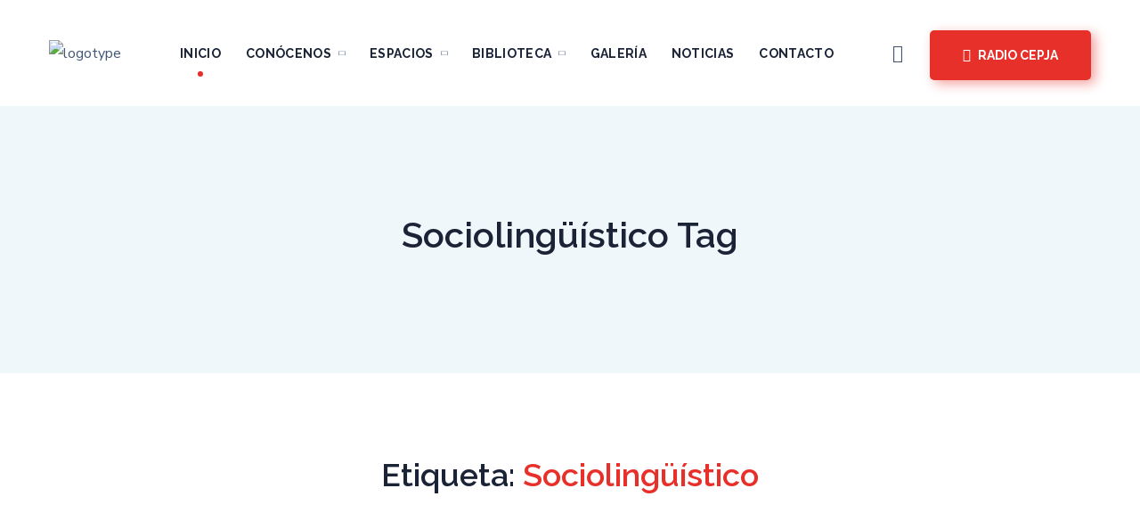

--- FILE ---
content_type: text/html; charset=UTF-8
request_url: https://acacbolivia.org/tag/sociolinguistico/
body_size: 46714
content:
<!DOCTYPE html>
<html lang="es">
<head>
    <meta http-equiv="Content-Type" content="text/html; charset=UTF-8">
    <meta name="viewport" content="width=device-width, initial-scale=1, maximum-scale=1">
    <meta http-equiv="X-UA-Compatible" content="IE=Edge">
    <title>Sociolingüístico &#8211; ACAC</title>
                        <script>
                            /* You can add more configuration options to webfontloader by previously defining the WebFontConfig with your options */
                            if ( typeof WebFontConfig === "undefined" ) {
                                WebFontConfig = new Object();
                            }
                            /* WGL CUSTOM TYPOGRAPHY FIX */
                            WebFontConfig['google'] = {families: ['Nunito+Sans:400,600,600,700,800', 'Raleway:600,700,700,800', 'Red+Hat+Display:700,700']};
                            /* \ WGL CUSTOM TYPOGRAPHY FIX */

                            (function() {
                                var wf = document.createElement( 'script' );
                                wf.src = 'https://ajax.googleapis.com/ajax/libs/webfont/1.5.3/webfont.js';
                                wf.type = 'text/javascript';
                                wf.async = 'true';
                                var s = document.getElementsByTagName( 'script' )[0];
                                s.parentNode.insertBefore( wf, s );
                            })();
                        </script>
                        <meta name='robots' content='max-image-preview:large' />
<link rel="alternate" type="application/rss+xml" title="ACAC &raquo; Feed" href="https://acacbolivia.org/feed/" />
<link rel="alternate" type="application/rss+xml" title="ACAC &raquo; Feed de los comentarios" href="https://acacbolivia.org/comments/feed/" />
<link rel="alternate" type="application/rss+xml" title="ACAC &raquo; Etiqueta Sociolingüístico del feed" href="https://acacbolivia.org/tag/sociolinguistico/feed/" />
<style id='wp-img-auto-sizes-contain-inline-css' type='text/css'>
img:is([sizes=auto i],[sizes^="auto," i]){contain-intrinsic-size:3000px 1500px}
/*# sourceURL=wp-img-auto-sizes-contain-inline-css */
</style>
<style id='wp-emoji-styles-inline-css' type='text/css'>

	img.wp-smiley, img.emoji {
		display: inline !important;
		border: none !important;
		box-shadow: none !important;
		height: 1em !important;
		width: 1em !important;
		margin: 0 0.07em !important;
		vertical-align: -0.1em !important;
		background: none !important;
		padding: 0 !important;
	}
/*# sourceURL=wp-emoji-styles-inline-css */
</style>
<style id='classic-theme-styles-inline-css' type='text/css'>
/*! This file is auto-generated */
.wp-block-button__link{color:#fff;background-color:#32373c;border-radius:9999px;box-shadow:none;text-decoration:none;padding:calc(.667em + 2px) calc(1.333em + 2px);font-size:1.125em}.wp-block-file__button{background:#32373c;color:#fff;text-decoration:none}
/*# sourceURL=/wp-includes/css/classic-themes.min.css */
</style>
<link rel='stylesheet' id='nta-css-popup-css' href='https://acacbolivia.org/wp-content/plugins/whatsapp-for-wordpress/assets/css/style.css?ver=6.9' type='text/css' media='all' />
<link rel='stylesheet' id='contact-form-7-css' href='https://acacbolivia.org/wp-content/plugins/contact-form-7/includes/css/styles.css?ver=6.1.4' type='text/css' media='all' />
<link rel='stylesheet' id='meks-app-block-frontend-css-css' href='https://acacbolivia.org/wp-content/plugins/meks-audio-player/assets/css/blocks.style.css?ver=1.3' type='text/css' media='all' />
<link rel='stylesheet' id='rs-plugin-settings-css' href='https://acacbolivia.org/wp-content/plugins/revslider/public/assets/css/rs6.css?ver=6.4.3' type='text/css' media='all' />
<style id='rs-plugin-settings-inline-css' type='text/css'>
#rs-demo-id {}
/*# sourceURL=rs-plugin-settings-inline-css */
</style>
<link rel='stylesheet' id='woocommerce-layout-css' href='https://acacbolivia.org/wp-content/plugins/woocommerce/assets/css/woocommerce-layout.css?ver=10.4.3' type='text/css' media='all' />
<link rel='stylesheet' id='woocommerce-smallscreen-css' href='https://acacbolivia.org/wp-content/plugins/woocommerce/assets/css/woocommerce-smallscreen.css?ver=10.4.3' type='text/css' media='only screen and (max-width: 768px)' />
<link rel='stylesheet' id='woocommerce-general-css' href='https://acacbolivia.org/wp-content/plugins/woocommerce/assets/css/woocommerce.css?ver=10.4.3' type='text/css' media='all' />
<style id='woocommerce-inline-inline-css' type='text/css'>
.woocommerce form .form-row .required { visibility: visible; }
/*# sourceURL=woocommerce-inline-inline-css */
</style>
<link rel='stylesheet' id='eeb-css-frontend-css' href='https://acacbolivia.org/wp-content/plugins/email-encoder-bundle/assets/css/style.css?ver=54d4eedc552c499c4a8d6b89c23d3df1' type='text/css' media='all' />
<link rel='stylesheet' id='dashicons-css' href='https://acacbolivia.org/wp-includes/css/dashicons.min.css?ver=6.9' type='text/css' media='all' />
<link rel='stylesheet' id='erplayer-frontend-css' href='https://acacbolivia.org/wp-content/plugins/erplayer/inc/frontend/assets/css/erplayer.css?ver%5BWC%20requires%20at%20least%5D&#038;ver%5BWC%20tested%20up%20to%5D&#038;ver%5BWoo%5D&#038;ver%5BWDP%20ID%5D&#038;ver%5BElementor%20tested%20up%20to%5D&#038;ver%5BElementor%20Pro%20tested%20up%20to%5D&#038;ver%5B0%5D' type='text/css' media='all' />
<link rel='stylesheet' id='erplayer-icons-css' href='https://acacbolivia.org/wp-content/plugins/erplayer/inc/frontend/assets/font/erplayer-icons/styles.css?ver%5BWC%20requires%20at%20least%5D&#038;ver%5BWC%20tested%20up%20to%5D&#038;ver%5BWoo%5D&#038;ver%5BWDP%20ID%5D&#038;ver%5BElementor%20tested%20up%20to%5D&#038;ver%5BElementor%20Pro%20tested%20up%20to%5D&#038;ver%5B0%5D' type='text/css' media='all' />
<link rel='stylesheet' id='elementor-icons-css' href='https://acacbolivia.org/wp-content/plugins/elementor/assets/lib/eicons/css/elementor-icons.min.css?ver=5.11.0' type='text/css' media='all' />
<link rel='stylesheet' id='elementor-animations-css' href='https://acacbolivia.org/wp-content/plugins/elementor/assets/lib/animations/animations.min.css?ver=3.2.3' type='text/css' media='all' />
<link rel='stylesheet' id='elementor-frontend-css' href='https://acacbolivia.org/wp-content/plugins/elementor/assets/css/frontend.min.css?ver=3.2.3' type='text/css' media='all' />
<style id='elementor-frontend-inline-css' type='text/css'>
@font-face{font-family:eicons;src:url(https://acacbolivia.org/wp-content/plugins/elementor/assets/lib/eicons/fonts/eicons.eot?5.10.0);src:url(https://acacbolivia.org/wp-content/plugins/elementor/assets/lib/eicons/fonts/eicons.eot?5.10.0#iefix) format("embedded-opentype"),url(https://acacbolivia.org/wp-content/plugins/elementor/assets/lib/eicons/fonts/eicons.woff2?5.10.0) format("woff2"),url(https://acacbolivia.org/wp-content/plugins/elementor/assets/lib/eicons/fonts/eicons.woff?5.10.0) format("woff"),url(https://acacbolivia.org/wp-content/plugins/elementor/assets/lib/eicons/fonts/eicons.ttf?5.10.0) format("truetype"),url(https://acacbolivia.org/wp-content/plugins/elementor/assets/lib/eicons/fonts/eicons.svg?5.10.0#eicon) format("svg");font-weight:400;font-style:normal}
.elementor-container > .elementor-row > .elementor-column > .elementor-element-populated,.elementor-container > .elementor-column > .elementor-element-populated {padding-top: 0;padding-bottom: 0;}.elementor-column-gap-default > .elementor-row > .elementor-column > .elementor-element-populated,.elementor-column-gap-default > .elementor-column > .elementor-element-populated {padding-left: 15px;padding-right: 15px;}
/*# sourceURL=elementor-frontend-inline-css */
</style>
<link rel='stylesheet' id='elementor-post-4152-css' href='https://acacbolivia.org/wp-content/uploads/elementor/css/post-4152.css?ver=1767486756' type='text/css' media='all' />
<link rel='stylesheet' id='plyr-css' href='https://acacbolivia.org/wp-content/plugins/dynamic-content-for-elementor/assets/lib/plyr/plyr.css?ver=6.9' type='text/css' media='all' />
<link rel='stylesheet' id='vapfem-main-css' href='https://acacbolivia.org/wp-content/plugins/az-video-and-audio-player-addon-for-elementor/assets/css/main.css?ver=6.9' type='text/css' media='all' />
<link rel='stylesheet' id='dce-all-css-css' href='https://acacbolivia.org/wp-content/uploads/elementor/css/dce-frontend.min.css?ver=6.9' type='text/css' media='all' />
<link rel='stylesheet' id='elementor-pro-css' href='https://acacbolivia.org/wp-content/plugins/elementor-pro/assets/css/frontend.min.css?ver=3.2.2' type='text/css' media='all' />
<link rel='stylesheet' id='font-awesome-5-all-css' href='https://acacbolivia.org/wp-content/plugins/elementor/assets/lib/font-awesome/css/all.min.css?ver=3.2.3' type='text/css' media='all' />
<link rel='stylesheet' id='font-awesome-4-shim-css' href='https://acacbolivia.org/wp-content/plugins/elementor/assets/lib/font-awesome/css/v4-shims.min.css?ver=3.2.3' type='text/css' media='all' />
<link rel='stylesheet' id='elementor-post-2159-css' href='https://acacbolivia.org/wp-content/uploads/elementor/css/post-2159.css?ver=1767486757' type='text/css' media='all' />
<link rel='stylesheet' id='elementor-post-2176-css' href='https://acacbolivia.org/wp-content/uploads/elementor/css/post-2176.css?ver=1767486757' type='text/css' media='all' />
<link rel='stylesheet' id='elementor-post-2192-css' href='https://acacbolivia.org/wp-content/uploads/elementor/css/post-2192.css?ver=1767486757' type='text/css' media='all' />
<link rel='stylesheet' id='unicoach-theme-info-css' href='https://acacbolivia.org/wp-content/themes/unicoach/style.css?ver=6.9' type='text/css' media='all' />
<style id='unicoach-theme-info-inline-css' type='text/css'>
:root {--unicoach-primary-color: #e7302a;--unicoach-secondary-color: #f9b233;--unicoach-tertiary-color: #94c11f;--unicoach-button-color-idle: #e7302a;--unicoach-button-color-hover: #f9b233;--unicoach-back-to-top-color: #ffffff;--unicoach-back-to-top-background: #e7302a;--unicoach-body-background: #ffffff;--unicoach-primary-rgb: 231,48,42;--unicoach-secondary-rgb: 249,178,51;--unicoach-button-rgb-idle: 231,48,42;--unicoach-button-rgb-hover: 249,178,51;--unicoach-header-font-family: Raleway;--unicoach-header-font-weight: 600;--unicoach-header-font-color: #1b2336;--unicoach-h1-font-family: Raleway;--unicoach-h1-font-size: 40px;--unicoach-h1-line-height: 64px;--unicoach-h1-font-weight: 600;--unicoach-h1-text-transform: none;--unicoach-h2-font-family: Raleway;--unicoach-h2-font-size: 36px;--unicoach-h2-line-height: 50px;--unicoach-h2-font-weight: 600;--unicoach-h2-text-transform: none;--unicoach-h3-font-family: Raleway;--unicoach-h3-font-size: 30px;--unicoach-h3-line-height: 40px;--unicoach-h3-font-weight: 600;--unicoach-h3-text-transform: none;--unicoach-h4-font-family: Raleway;--unicoach-h4-font-size: 24px;--unicoach-h4-line-height: 36px;--unicoach-h4-font-weight: 600;--unicoach-h4-text-transform: none;--unicoach-h5-font-family: Raleway;--unicoach-h5-font-size: 20px;--unicoach-h5-line-height: 32px;--unicoach-h5-font-weight: 600;--unicoach-h5-text-transform: none;--unicoach-h6-font-family: Raleway;--unicoach-h6-font-size: 18px;--unicoach-h6-line-height: 30px;--unicoach-h6-font-weight: 600;--unicoach-h6-text-transform: none;--unicoach-content-font-family: Nunito Sans;--unicoach-content-font-size: 16px;--unicoach-content-line-height: 1.875;--unicoach-content-font-weight: 400;--unicoach-content-color: #415674;--unicoach-menu-font-family: Raleway;--unicoach-menu-font-size: 14px;--unicoach-menu-line-height: 30px;--unicoach-menu-font-weight: 700;--unicoach-submenu-font-family: Nunito Sans;--unicoach-submenu-font-size: 16px;--unicoach-submenu-line-height: 30px;--unicoach-submenu-font-weight: 600;--unicoach-submenu-color: #1b2336;--unicoach-submenu-background: rgba(255,255,255,1);--unicoach-submenu-mobile-color: #ffffff;--unicoach-submenu-mobile-background: rgba(249,178,51,1);--unicoach-submenu-mobile-overlay: rgba(249,178,51,0);--unicoach-additional-font-family: Red Hat Display;--unicoach-additional-font-weight: 700;--unicoach-sidepanel-title-color: rgba(35,35,35,1);--unicoach-elementor-container-width: 1200px;}@media only screen and (max-width: 1200px) {.wgl-theme-header {background-color: rgba(255,255,255,1) !important;color: #e7302a !important;}header.wgl-theme-header .wgl-mobile-header {display: block;}.wgl-site-header,.wgl-theme-header .primary-nav {display: none;}.wgl-theme-header .hamburger-box {display: inline-flex;}header.wgl-theme-header .mobile_nav_wrapper .primary-nav {display: block;}.wgl-theme-header .wgl-sticky-header {display: none;}.wgl-page-socials {display: none;}body .wgl-theme-header.header_overlap {position: relative;z-index: 2;}}@media (max-width: 1200px) {.page-header {padding-top: 90px !important;padding-bottom: 90px  !important;min-height: auto !important;}.page-header_content .page-header_title {color: #1b2336 !important; font-size: 32px !important; line-height: 40px !important;}.page-header_content .page-header_breadcrumbs {color: #667e9f !important;font-size: 14px !important;line-height: 24px !important;}.page-header_breadcrumbs .divider:not(:last-child):before {width: 10px;}.single-post .post_featured_bg > .blog-post {padding-top: 150px !important;}}
/*# sourceURL=unicoach-theme-info-inline-css */
</style>
<link rel='stylesheet' id='unicoach-flaticon-css' href='https://acacbolivia.org/wp-content/themes/unicoach/fonts/flaticon/flaticon.css?ver=6.9' type='text/css' media='all' />
<link rel='stylesheet' id='unicoach-main-css' href='https://acacbolivia.org/wp-content/themes/unicoach/css/main.css?ver=6.9' type='text/css' media='all' />
<link rel='stylesheet' id='unicoach-woocommerce-css' href='https://acacbolivia.org/wp-content/themes/unicoach/css/pluggable/woocommerce.css?ver=6.9' type='text/css' media='all' />
<link rel='stylesheet' id='unicoach-vczoom-css' href='https://acacbolivia.org/wp-content/themes/unicoach/css/pluggable/vczoom.css?ver=6.9' type='text/css' media='all' />
<link rel='stylesheet' id='unicoach-responsive-css' href='https://acacbolivia.org/wp-content/themes/unicoach/css/responsive.css?ver=6.9' type='text/css' media='all' />
<link rel='stylesheet' id='unicoach-dynamic-css' href='https://acacbolivia.org/wp-content/themes/unicoach/css/dynamic.css?ver=6.9' type='text/css' media='all' />
<link rel='stylesheet' id='meks_ap-main-css' href='https://acacbolivia.org/wp-content/plugins/meks-audio-player/assets/css/main.css?ver=1.3' type='text/css' media='all' />
<style id='meks_ap-main-inline-css' type='text/css'>
.meks-ap-bg, .mejs-volume-total, .meks-ap-collapsed .meks-ap-toggle {
                    background: #000;
                 }.meks-ap, .meks-ap a, .mejs-button>button {
                    color: #FFF;
                 }.mejs-volume-button>.mejs-volume-slider,.mejs__speed-selector, .mejs-speed-selector, .mejs-playpause-button {
                    background-color: #FFF;
                }.mejs-volume-button:hover > button:before,.mejs__speed-selector,.mejs-speed-selector, .mejs-speed-button:hover button, .mejs-playpause-button button{
                    color: #000;
                }.mejs-time-current, .mejs-time-handle-content{
                    background-color: #FFF;
            }.mejs-time-handle-content{
                border-color: #FFF;
        }:root{
            --player-original-bg-color: #000;
        }
/*# sourceURL=meks_ap-main-inline-css */
</style>
<link rel='stylesheet' id='video-conferencing-with-zoom-api-css' href='https://acacbolivia.org/wp-content/plugins/video-conferencing-with-zoom-api/assets/public/css/style.min.css?ver=4.6.5' type='text/css' media='all' />
<script type="text/javascript" src="https://acacbolivia.org/wp-includes/js/jquery/jquery.min.js?ver=3.7.1" id="jquery-core-js"></script>
<script type="text/javascript" src="https://acacbolivia.org/wp-includes/js/jquery/jquery-migrate.min.js?ver=3.4.1" id="jquery-migrate-js"></script>
<script type="text/javascript" src="https://acacbolivia.org/wp-content/plugins/revslider/public/assets/js/rbtools.min.js?ver=6.4.3" id="tp-tools-js"></script>
<script type="text/javascript" src="https://acacbolivia.org/wp-content/plugins/revslider/public/assets/js/rs6.min.js?ver=6.4.3" id="revmin-js"></script>
<script type="text/javascript" src="https://acacbolivia.org/wp-content/plugins/woocommerce/assets/js/jquery-blockui/jquery.blockUI.min.js?ver=2.7.0-wc.10.4.3" id="wc-jquery-blockui-js" defer="defer" data-wp-strategy="defer"></script>
<script type="text/javascript" id="wc-add-to-cart-js-extra">
/* <![CDATA[ */
var wc_add_to_cart_params = {"ajax_url":"/wp-admin/admin-ajax.php","wc_ajax_url":"/?wc-ajax=%%endpoint%%","i18n_view_cart":"Ver carrito","cart_url":"https://acacbolivia.org/carrito/","is_cart":"","cart_redirect_after_add":"no"};
//# sourceURL=wc-add-to-cart-js-extra
/* ]]> */
</script>
<script type="text/javascript" src="https://acacbolivia.org/wp-content/plugins/woocommerce/assets/js/frontend/add-to-cart.min.js?ver=10.4.3" id="wc-add-to-cart-js" defer="defer" data-wp-strategy="defer"></script>
<script type="text/javascript" src="https://acacbolivia.org/wp-content/plugins/woocommerce/assets/js/js-cookie/js.cookie.min.js?ver=2.1.4-wc.10.4.3" id="wc-js-cookie-js" defer="defer" data-wp-strategy="defer"></script>
<script type="text/javascript" id="woocommerce-js-extra">
/* <![CDATA[ */
var woocommerce_params = {"ajax_url":"/wp-admin/admin-ajax.php","wc_ajax_url":"/?wc-ajax=%%endpoint%%","i18n_password_show":"Mostrar contrase\u00f1a","i18n_password_hide":"Ocultar contrase\u00f1a"};
//# sourceURL=woocommerce-js-extra
/* ]]> */
</script>
<script type="text/javascript" src="https://acacbolivia.org/wp-content/plugins/woocommerce/assets/js/frontend/woocommerce.min.js?ver=10.4.3" id="woocommerce-js" defer="defer" data-wp-strategy="defer"></script>
<script type="text/javascript" src="https://acacbolivia.org/wp-content/plugins/email-encoder-bundle/assets/js/custom.js?ver=2c542c9989f589cd5318f5cef6a9ecd7" id="eeb-js-frontend-js"></script>
<script type="text/javascript" src="https://acacbolivia.org/wp-content/plugins/elementor/assets/lib/font-awesome/js/v4-shims.min.js?ver=3.2.3" id="font-awesome-4-shim-js"></script>
<link rel="https://api.w.org/" href="https://acacbolivia.org/wp-json/" /><link rel="alternate" title="JSON" type="application/json" href="https://acacbolivia.org/wp-json/wp/v2/tags/103" /><link rel="EditURI" type="application/rsd+xml" title="RSD" href="https://acacbolivia.org/xmlrpc.php?rsd" />
<meta name="generator" content="WordPress 6.9" />
<meta name="generator" content="WooCommerce 10.4.3" />
	<noscript><style>.woocommerce-product-gallery{ opacity: 1 !important; }</style></noscript>
	<meta name="generator" content="Powered by Slider Revolution 6.4.3 - responsive, Mobile-Friendly Slider Plugin for WordPress with comfortable drag and drop interface." />
<link rel="icon" href="https://acacbolivia.org/wp-content/uploads/2021/06/cropped-Favicon-ACAC-2-32x32.jpg" sizes="32x32" />
<link rel="icon" href="https://acacbolivia.org/wp-content/uploads/2021/06/cropped-Favicon-ACAC-2-192x192.jpg" sizes="192x192" />
<link rel="apple-touch-icon" href="https://acacbolivia.org/wp-content/uploads/2021/06/cropped-Favicon-ACAC-2-180x180.jpg" />
<meta name="msapplication-TileImage" content="https://acacbolivia.org/wp-content/uploads/2021/06/cropped-Favicon-ACAC-2-270x270.jpg" />
<script type="text/javascript">function setREVStartSize(e){
			//window.requestAnimationFrame(function() {				 
				window.RSIW = window.RSIW===undefined ? window.innerWidth : window.RSIW;	
				window.RSIH = window.RSIH===undefined ? window.innerHeight : window.RSIH;	
				try {								
					var pw = document.getElementById(e.c).parentNode.offsetWidth,
						newh;
					pw = pw===0 || isNaN(pw) ? window.RSIW : pw;
					e.tabw = e.tabw===undefined ? 0 : parseInt(e.tabw);
					e.thumbw = e.thumbw===undefined ? 0 : parseInt(e.thumbw);
					e.tabh = e.tabh===undefined ? 0 : parseInt(e.tabh);
					e.thumbh = e.thumbh===undefined ? 0 : parseInt(e.thumbh);
					e.tabhide = e.tabhide===undefined ? 0 : parseInt(e.tabhide);
					e.thumbhide = e.thumbhide===undefined ? 0 : parseInt(e.thumbhide);
					e.mh = e.mh===undefined || e.mh=="" || e.mh==="auto" ? 0 : parseInt(e.mh,0);		
					if(e.layout==="fullscreen" || e.l==="fullscreen") 						
						newh = Math.max(e.mh,window.RSIH);					
					else{					
						e.gw = Array.isArray(e.gw) ? e.gw : [e.gw];
						for (var i in e.rl) if (e.gw[i]===undefined || e.gw[i]===0) e.gw[i] = e.gw[i-1];					
						e.gh = e.el===undefined || e.el==="" || (Array.isArray(e.el) && e.el.length==0)? e.gh : e.el;
						e.gh = Array.isArray(e.gh) ? e.gh : [e.gh];
						for (var i in e.rl) if (e.gh[i]===undefined || e.gh[i]===0) e.gh[i] = e.gh[i-1];
											
						var nl = new Array(e.rl.length),
							ix = 0,						
							sl;					
						e.tabw = e.tabhide>=pw ? 0 : e.tabw;
						e.thumbw = e.thumbhide>=pw ? 0 : e.thumbw;
						e.tabh = e.tabhide>=pw ? 0 : e.tabh;
						e.thumbh = e.thumbhide>=pw ? 0 : e.thumbh;					
						for (var i in e.rl) nl[i] = e.rl[i]<window.RSIW ? 0 : e.rl[i];
						sl = nl[0];									
						for (var i in nl) if (sl>nl[i] && nl[i]>0) { sl = nl[i]; ix=i;}															
						var m = pw>(e.gw[ix]+e.tabw+e.thumbw) ? 1 : (pw-(e.tabw+e.thumbw)) / (e.gw[ix]);					
						newh =  (e.gh[ix] * m) + (e.tabh + e.thumbh);
					}				
					if(window.rs_init_css===undefined) window.rs_init_css = document.head.appendChild(document.createElement("style"));					
					document.getElementById(e.c).height = newh+"px";
					window.rs_init_css.innerHTML += "#"+e.c+"_wrapper { height: "+newh+"px }";				
				} catch(e){
					console.log("Failure at Presize of Slider:" + e)
				}					   
			//});
		  };</script>
<style title="dynamic-css" class="options-output">#side-panel .side-panel_sidebar{padding-top:40px;padding-right:50px;padding-bottom:40px;padding-left:50px;}</style><script></script><link rel='stylesheet' id='wc-blocks-style-css' href='https://acacbolivia.org/wp-content/plugins/woocommerce/assets/client/blocks/wc-blocks.css?ver=wc-10.4.3' type='text/css' media='all' />
<style id='global-styles-inline-css' type='text/css'>
:root{--wp--preset--aspect-ratio--square: 1;--wp--preset--aspect-ratio--4-3: 4/3;--wp--preset--aspect-ratio--3-4: 3/4;--wp--preset--aspect-ratio--3-2: 3/2;--wp--preset--aspect-ratio--2-3: 2/3;--wp--preset--aspect-ratio--16-9: 16/9;--wp--preset--aspect-ratio--9-16: 9/16;--wp--preset--color--black: #000000;--wp--preset--color--cyan-bluish-gray: #abb8c3;--wp--preset--color--white: #ffffff;--wp--preset--color--pale-pink: #f78da7;--wp--preset--color--vivid-red: #cf2e2e;--wp--preset--color--luminous-vivid-orange: #ff6900;--wp--preset--color--luminous-vivid-amber: #fcb900;--wp--preset--color--light-green-cyan: #7bdcb5;--wp--preset--color--vivid-green-cyan: #00d084;--wp--preset--color--pale-cyan-blue: #8ed1fc;--wp--preset--color--vivid-cyan-blue: #0693e3;--wp--preset--color--vivid-purple: #9b51e0;--wp--preset--gradient--vivid-cyan-blue-to-vivid-purple: linear-gradient(135deg,rgb(6,147,227) 0%,rgb(155,81,224) 100%);--wp--preset--gradient--light-green-cyan-to-vivid-green-cyan: linear-gradient(135deg,rgb(122,220,180) 0%,rgb(0,208,130) 100%);--wp--preset--gradient--luminous-vivid-amber-to-luminous-vivid-orange: linear-gradient(135deg,rgb(252,185,0) 0%,rgb(255,105,0) 100%);--wp--preset--gradient--luminous-vivid-orange-to-vivid-red: linear-gradient(135deg,rgb(255,105,0) 0%,rgb(207,46,46) 100%);--wp--preset--gradient--very-light-gray-to-cyan-bluish-gray: linear-gradient(135deg,rgb(238,238,238) 0%,rgb(169,184,195) 100%);--wp--preset--gradient--cool-to-warm-spectrum: linear-gradient(135deg,rgb(74,234,220) 0%,rgb(151,120,209) 20%,rgb(207,42,186) 40%,rgb(238,44,130) 60%,rgb(251,105,98) 80%,rgb(254,248,76) 100%);--wp--preset--gradient--blush-light-purple: linear-gradient(135deg,rgb(255,206,236) 0%,rgb(152,150,240) 100%);--wp--preset--gradient--blush-bordeaux: linear-gradient(135deg,rgb(254,205,165) 0%,rgb(254,45,45) 50%,rgb(107,0,62) 100%);--wp--preset--gradient--luminous-dusk: linear-gradient(135deg,rgb(255,203,112) 0%,rgb(199,81,192) 50%,rgb(65,88,208) 100%);--wp--preset--gradient--pale-ocean: linear-gradient(135deg,rgb(255,245,203) 0%,rgb(182,227,212) 50%,rgb(51,167,181) 100%);--wp--preset--gradient--electric-grass: linear-gradient(135deg,rgb(202,248,128) 0%,rgb(113,206,126) 100%);--wp--preset--gradient--midnight: linear-gradient(135deg,rgb(2,3,129) 0%,rgb(40,116,252) 100%);--wp--preset--font-size--small: 13px;--wp--preset--font-size--medium: 20px;--wp--preset--font-size--large: 36px;--wp--preset--font-size--x-large: 42px;--wp--preset--spacing--20: 0.44rem;--wp--preset--spacing--30: 0.67rem;--wp--preset--spacing--40: 1rem;--wp--preset--spacing--50: 1.5rem;--wp--preset--spacing--60: 2.25rem;--wp--preset--spacing--70: 3.38rem;--wp--preset--spacing--80: 5.06rem;--wp--preset--shadow--natural: 6px 6px 9px rgba(0, 0, 0, 0.2);--wp--preset--shadow--deep: 12px 12px 50px rgba(0, 0, 0, 0.4);--wp--preset--shadow--sharp: 6px 6px 0px rgba(0, 0, 0, 0.2);--wp--preset--shadow--outlined: 6px 6px 0px -3px rgb(255, 255, 255), 6px 6px rgb(0, 0, 0);--wp--preset--shadow--crisp: 6px 6px 0px rgb(0, 0, 0);}:where(.is-layout-flex){gap: 0.5em;}:where(.is-layout-grid){gap: 0.5em;}body .is-layout-flex{display: flex;}.is-layout-flex{flex-wrap: wrap;align-items: center;}.is-layout-flex > :is(*, div){margin: 0;}body .is-layout-grid{display: grid;}.is-layout-grid > :is(*, div){margin: 0;}:where(.wp-block-columns.is-layout-flex){gap: 2em;}:where(.wp-block-columns.is-layout-grid){gap: 2em;}:where(.wp-block-post-template.is-layout-flex){gap: 1.25em;}:where(.wp-block-post-template.is-layout-grid){gap: 1.25em;}.has-black-color{color: var(--wp--preset--color--black) !important;}.has-cyan-bluish-gray-color{color: var(--wp--preset--color--cyan-bluish-gray) !important;}.has-white-color{color: var(--wp--preset--color--white) !important;}.has-pale-pink-color{color: var(--wp--preset--color--pale-pink) !important;}.has-vivid-red-color{color: var(--wp--preset--color--vivid-red) !important;}.has-luminous-vivid-orange-color{color: var(--wp--preset--color--luminous-vivid-orange) !important;}.has-luminous-vivid-amber-color{color: var(--wp--preset--color--luminous-vivid-amber) !important;}.has-light-green-cyan-color{color: var(--wp--preset--color--light-green-cyan) !important;}.has-vivid-green-cyan-color{color: var(--wp--preset--color--vivid-green-cyan) !important;}.has-pale-cyan-blue-color{color: var(--wp--preset--color--pale-cyan-blue) !important;}.has-vivid-cyan-blue-color{color: var(--wp--preset--color--vivid-cyan-blue) !important;}.has-vivid-purple-color{color: var(--wp--preset--color--vivid-purple) !important;}.has-black-background-color{background-color: var(--wp--preset--color--black) !important;}.has-cyan-bluish-gray-background-color{background-color: var(--wp--preset--color--cyan-bluish-gray) !important;}.has-white-background-color{background-color: var(--wp--preset--color--white) !important;}.has-pale-pink-background-color{background-color: var(--wp--preset--color--pale-pink) !important;}.has-vivid-red-background-color{background-color: var(--wp--preset--color--vivid-red) !important;}.has-luminous-vivid-orange-background-color{background-color: var(--wp--preset--color--luminous-vivid-orange) !important;}.has-luminous-vivid-amber-background-color{background-color: var(--wp--preset--color--luminous-vivid-amber) !important;}.has-light-green-cyan-background-color{background-color: var(--wp--preset--color--light-green-cyan) !important;}.has-vivid-green-cyan-background-color{background-color: var(--wp--preset--color--vivid-green-cyan) !important;}.has-pale-cyan-blue-background-color{background-color: var(--wp--preset--color--pale-cyan-blue) !important;}.has-vivid-cyan-blue-background-color{background-color: var(--wp--preset--color--vivid-cyan-blue) !important;}.has-vivid-purple-background-color{background-color: var(--wp--preset--color--vivid-purple) !important;}.has-black-border-color{border-color: var(--wp--preset--color--black) !important;}.has-cyan-bluish-gray-border-color{border-color: var(--wp--preset--color--cyan-bluish-gray) !important;}.has-white-border-color{border-color: var(--wp--preset--color--white) !important;}.has-pale-pink-border-color{border-color: var(--wp--preset--color--pale-pink) !important;}.has-vivid-red-border-color{border-color: var(--wp--preset--color--vivid-red) !important;}.has-luminous-vivid-orange-border-color{border-color: var(--wp--preset--color--luminous-vivid-orange) !important;}.has-luminous-vivid-amber-border-color{border-color: var(--wp--preset--color--luminous-vivid-amber) !important;}.has-light-green-cyan-border-color{border-color: var(--wp--preset--color--light-green-cyan) !important;}.has-vivid-green-cyan-border-color{border-color: var(--wp--preset--color--vivid-green-cyan) !important;}.has-pale-cyan-blue-border-color{border-color: var(--wp--preset--color--pale-cyan-blue) !important;}.has-vivid-cyan-blue-border-color{border-color: var(--wp--preset--color--vivid-cyan-blue) !important;}.has-vivid-purple-border-color{border-color: var(--wp--preset--color--vivid-purple) !important;}.has-vivid-cyan-blue-to-vivid-purple-gradient-background{background: var(--wp--preset--gradient--vivid-cyan-blue-to-vivid-purple) !important;}.has-light-green-cyan-to-vivid-green-cyan-gradient-background{background: var(--wp--preset--gradient--light-green-cyan-to-vivid-green-cyan) !important;}.has-luminous-vivid-amber-to-luminous-vivid-orange-gradient-background{background: var(--wp--preset--gradient--luminous-vivid-amber-to-luminous-vivid-orange) !important;}.has-luminous-vivid-orange-to-vivid-red-gradient-background{background: var(--wp--preset--gradient--luminous-vivid-orange-to-vivid-red) !important;}.has-very-light-gray-to-cyan-bluish-gray-gradient-background{background: var(--wp--preset--gradient--very-light-gray-to-cyan-bluish-gray) !important;}.has-cool-to-warm-spectrum-gradient-background{background: var(--wp--preset--gradient--cool-to-warm-spectrum) !important;}.has-blush-light-purple-gradient-background{background: var(--wp--preset--gradient--blush-light-purple) !important;}.has-blush-bordeaux-gradient-background{background: var(--wp--preset--gradient--blush-bordeaux) !important;}.has-luminous-dusk-gradient-background{background: var(--wp--preset--gradient--luminous-dusk) !important;}.has-pale-ocean-gradient-background{background: var(--wp--preset--gradient--pale-ocean) !important;}.has-electric-grass-gradient-background{background: var(--wp--preset--gradient--electric-grass) !important;}.has-midnight-gradient-background{background: var(--wp--preset--gradient--midnight) !important;}.has-small-font-size{font-size: var(--wp--preset--font-size--small) !important;}.has-medium-font-size{font-size: var(--wp--preset--font-size--medium) !important;}.has-large-font-size{font-size: var(--wp--preset--font-size--large) !important;}.has-x-large-font-size{font-size: var(--wp--preset--font-size--x-large) !important;}
/*# sourceURL=global-styles-inline-css */
</style>
</head>

<body class="archive tag tag-sociolinguistico tag-103 wp-theme-unicoach theme-unicoach woocommerce-no-js elementor-dce elementor-default elementor-kit-4152">
    <header class="wgl-theme-header"><div class="wgl-site-header mobile_header_custom"><div class="container-wrapper">		<div data-elementor-type="wp-post" data-elementor-id="2159" data-term-id="103" data-obj-id="103" class="elementor elementor-2159 dce-elementor-term-103" data-elementor-settings="[]">
							<div class="elementor-section-wrap">
							<section class="elementor-section elementor-top-section elementor-element elementor-element-16ec633 elementor-section-height-min-height elementor-section-boxed elementor-section-height-default elementor-section-items-middle" data-id="16ec633" data-element_type="section" data-settings="{&quot;background_background&quot;:&quot;classic&quot;}">
						<div class="elementor-container elementor-column-gap-default">
					<div class="elementor-column elementor-col-100 elementor-top-column elementor-element elementor-element-82192e7" data-id="82192e7" data-element_type="column">
			<div class="elementor-widget-wrap elementor-element-populated">
								<div class="elementor-element elementor-element-0c38b5b elementor-widget elementor-widget-wgl-header-logo" data-id="0c38b5b" data-element_type="widget" data-widget_type="wgl-header-logo.default">
				<div class="elementor-widget-container">
			<div class="wgl-logotype-container default_logo"><a href="https://acacbolivia.org/"><img class="default_logo" src="https://acacbolivia.org/wp-content/uploads/2020/10/acac-logo.png" alt="logotype" style="height: 120px;"></a></div>		</div>
				</div>
				<div class="elementor-element elementor-element-5ee1897 elementor-widget elementor-widget-wgl-menu" data-id="5ee1897" data-element_type="widget" data-widget_type="wgl-menu.default">
				<div class="elementor-widget-container">
			
        <nav class="primary-nav menu_line_enable"><ul id="menu-menu-acac" class="menu"><li id="menu-item-4793" class="menu-item menu-item-type-post_type menu-item-object-page menu-item-home menu-item-4793"><a href="https://acacbolivia.org/"><span><span class="item_text">INICIO</span></span><i class="menu-item__plus"></i></a></li><li id="menu-item-4458" class="menu-item menu-item-type-custom menu-item-object-custom menu-item-has-children menu-item-4458"><a href="#"><span><span class="item_text">CONÓCENOS</span></span><i class="menu-item__plus"></i></a><ul class='sub-menu wgl-submenu-position-default'>	<li id="menu-item-4664" class="menu-item menu-item-type-post_type menu-item-object-page menu-item-4664"><a href="https://acacbolivia.org/quienes-somos/"><span><span class="item_text">¿QUIÉNES SOMOS?</span></span><i class="menu-item__plus"></i></a></li>	<li id="menu-item-4677" class="menu-item menu-item-type-post_type menu-item-object-page menu-item-4677"><a href="https://acacbolivia.org/que-hacemos/"><span><span class="item_text">¿QUÉ HACEMOS?</span></span><i class="menu-item__plus"></i></a></li>	<li id="menu-item-4860" class="menu-item menu-item-type-post_type menu-item-object-page menu-item-4860"><a href="https://acacbolivia.org/lineas-de-accion-estrategicas/"><span><span class="item_text">LÍNEAS DE ACCIÓN ESTRATÉGICAS</span></span><i class="menu-item__plus"></i></a></li>	<li id="menu-item-4859" class="menu-item menu-item-type-post_type menu-item-object-page menu-item-4859"><a href="https://acacbolivia.org/educacion-intracultural-intercultural-y-plurilingue/"><span><span class="item_text">EDUCACIÓN INTRACULTURAL, INTERCULTURAL Y PLURILINGÜE</span></span><i class="menu-item__plus"></i></a></li>	<li id="menu-item-4773" class="menu-item menu-item-type-post_type menu-item-object-page menu-item-4773"><a href="https://acacbolivia.org/politica-de-transparencia/"><span><span class="item_text">POLÍTICA DE TRANSPARENCIA</span></span><i class="menu-item__plus"></i></a></li></ul>
</li><li id="menu-item-4459" class="menu-item menu-item-type-custom menu-item-object-custom menu-item-has-children menu-item-4459"><a href="#"><span><span class="item_text">ESPACIOS</span></span><i class="menu-item__plus"></i></a><ul class='sub-menu wgl-submenu-position-default'>	<li id="menu-item-4910" class="menu-item menu-item-type-post_type menu-item-object-page menu-item-4910"><a href="https://acacbolivia.org/educacion-permanente/"><span><span class="item_text">EDUCACIÓN PERMANENTE (CEPJA)</span></span><i class="menu-item__plus"></i></a></li>	<li id="menu-item-4981" class="menu-item menu-item-type-post_type menu-item-object-page menu-item-4981"><a href="https://acacbolivia.org/radio-cepja/"><span><span class="item_text">RADIO CEPJA</span></span><i class="menu-item__plus"></i></a></li>	<li id="menu-item-4980" class="menu-item menu-item-type-post_type menu-item-object-page menu-item-4980"><a href="https://acacbolivia.org/yachay-tinkuy/"><span><span class="item_text">YACHAY TINKUY</span></span><i class="menu-item__plus"></i></a></li></ul>
</li><li id="menu-item-4460" class="menu-item menu-item-type-custom menu-item-object-custom menu-item-has-children menu-item-4460"><a href="#"><span><span class="item_text">BIBLIOTECA</span></span><i class="menu-item__plus"></i></a><ul class='sub-menu wgl-submenu-position-default'>	<li id="menu-item-5112" class="menu-item menu-item-type-post_type menu-item-object-page menu-item-5112"><a href="https://acacbolivia.org/textos-educativos/"><span><span class="item_text">TEXTOS</span></span><i class="menu-item__plus"></i></a></li>	<li id="menu-item-5111" class="menu-item menu-item-type-post_type menu-item-object-page menu-item-5111"><a href="https://acacbolivia.org/audios-educativos/"><span><span class="item_text">AUDIOS</span></span><i class="menu-item__plus"></i></a></li>	<li id="menu-item-5110" class="menu-item menu-item-type-post_type menu-item-object-page menu-item-5110"><a href="https://acacbolivia.org/videos-educativos/"><span><span class="item_text">VIDEOS</span></span><i class="menu-item__plus"></i></a></li></ul>
</li><li id="menu-item-5655" class="menu-item menu-item-type-post_type menu-item-object-page menu-item-5655"><a href="https://acacbolivia.org/galeria/"><span><span class="item_text">GALERÍA</span></span><i class="menu-item__plus"></i></a></li><li id="menu-item-5012" class="menu-item menu-item-type-post_type menu-item-object-page menu-item-5012"><a href="https://acacbolivia.org/noticias/"><span><span class="item_text">NOTICIAS</span></span><i class="menu-item__plus"></i></a></li><li id="menu-item-4610" class="menu-item menu-item-type-post_type menu-item-object-page menu-item-4610"><a href="https://acacbolivia.org/contacto/"><span><span class="item_text">CONTACTO</span></span><i class="menu-item__plus"></i></a></li></ul>        </nav>
        <div class="mobile-hamburger-toggle">
            <div class="hamburger-box">
	            <div class="hamburger-inner"></div>
            </div>
        </div>		</div>
				</div>
				<div class="elementor-element elementor-element-d5e7295 full-height-yes elementor-widget elementor-widget-wgl-header-search" data-id="d5e7295" data-element_type="widget" data-widget_type="wgl-header-search.default">
				<div class="elementor-widget-container">
			
        <div class="header_search search_standard">
	        <div class="wgl-search elementor-search header_search-button-wrapper" role="button">
	            <div class="header_search-button flaticon-search"></div>
	            <div class="header_search-close flaticon-close"></div>
	        </div>	            <div class="header_search-field"><form role="search" method="get" action="https://acacbolivia.org/" class="search-form"><input required type="text" id="search-form-69729dc0483f0" class="search-field" placeholder="Buscar &hellip;" value="" name="s"><input class="search-button" type="submit" value="BÚSQUEDA"><i class="search__icon flaticon-search"></i></form>	            </div>        </div>		</div>
				</div>
				<div class="elementor-element elementor-element-ae428c3 elementor-widget__width-auto elementor-widget-icon-box wgl-icon-box elementor-widget elementor-widget-wgl-button" data-id="ae428c3" data-element_type="widget" data-widget_type="wgl-button.default">
				<div class="elementor-widget-container">
			<div class="button-wrapper"><a  class="wgl-button btn-size-xl " role="button" href="/radio-cepja/#radio-online"><div class="button-content-wrapper align-icon-left"><div class="media-wrapper icon-wrapper"><span class="wgl-icon" ><i class="icon elementor-icon far fa-play-circle" aria-hidden="true"></i></span></div><span class="wgl-button-text">RADIO CEPJA</span></div></a></div>		</div>
				</div>
					</div>
		</div>
							</div>
		</section>
						</div>
					</div>
		</div></div><div class='wgl-sticky-header wgl-sticky-element' data-style="scroll_up"><div class="container-wrapper">		<div data-elementor-type="wp-post" data-elementor-id="2176" data-term-id="103" data-obj-id="103" class="elementor elementor-2176 dce-elementor-term-103" data-elementor-settings="[]">
							<div class="elementor-section-wrap">
							<section class="elementor-section elementor-top-section elementor-element elementor-element-8a9ff99 elementor-section-height-min-height elementor-section-boxed elementor-section-height-default elementor-section-items-middle" data-id="8a9ff99" data-element_type="section" data-settings="{&quot;background_background&quot;:&quot;classic&quot;}">
						<div class="elementor-container elementor-column-gap-default">
					<div class="elementor-column elementor-col-100 elementor-top-column elementor-element elementor-element-faa63e2" data-id="faa63e2" data-element_type="column">
			<div class="elementor-widget-wrap elementor-element-populated">
								<div class="elementor-element elementor-element-394d8ec elementor-widget elementor-widget-wgl-header-logo" data-id="394d8ec" data-element_type="widget" data-widget_type="wgl-header-logo.default">
				<div class="elementor-widget-container">
			<div class="wgl-logotype-container default_logo"><a href="https://acacbolivia.org/"><img class="default_logo" src="https://acacbolivia.org/wp-content/uploads/2020/10/acac-logo.png" alt="logotype" style="height: 120px;"></a></div>		</div>
				</div>
				<div class="elementor-element elementor-element-e24e024 elementor-widget elementor-widget-wgl-menu" data-id="e24e024" data-element_type="widget" data-widget_type="wgl-menu.default">
				<div class="elementor-widget-container">
			
        <nav class="primary-nav menu_line_enable"><ul id="menu-menu-acac-1" class="menu"><li class="menu-item menu-item-type-post_type menu-item-object-page menu-item-home menu-item-4793"><a href="https://acacbolivia.org/"><span><span class="item_text">INICIO</span></span><i class="menu-item__plus"></i></a></li><li class="menu-item menu-item-type-custom menu-item-object-custom menu-item-has-children menu-item-4458"><a href="#"><span><span class="item_text">CONÓCENOS</span></span><i class="menu-item__plus"></i></a><ul class='sub-menu wgl-submenu-position-default'>	<li class="menu-item menu-item-type-post_type menu-item-object-page menu-item-4664"><a href="https://acacbolivia.org/quienes-somos/"><span><span class="item_text">¿QUIÉNES SOMOS?</span></span><i class="menu-item__plus"></i></a></li>	<li class="menu-item menu-item-type-post_type menu-item-object-page menu-item-4677"><a href="https://acacbolivia.org/que-hacemos/"><span><span class="item_text">¿QUÉ HACEMOS?</span></span><i class="menu-item__plus"></i></a></li>	<li class="menu-item menu-item-type-post_type menu-item-object-page menu-item-4860"><a href="https://acacbolivia.org/lineas-de-accion-estrategicas/"><span><span class="item_text">LÍNEAS DE ACCIÓN ESTRATÉGICAS</span></span><i class="menu-item__plus"></i></a></li>	<li class="menu-item menu-item-type-post_type menu-item-object-page menu-item-4859"><a href="https://acacbolivia.org/educacion-intracultural-intercultural-y-plurilingue/"><span><span class="item_text">EDUCACIÓN INTRACULTURAL, INTERCULTURAL Y PLURILINGÜE</span></span><i class="menu-item__plus"></i></a></li>	<li class="menu-item menu-item-type-post_type menu-item-object-page menu-item-4773"><a href="https://acacbolivia.org/politica-de-transparencia/"><span><span class="item_text">POLÍTICA DE TRANSPARENCIA</span></span><i class="menu-item__plus"></i></a></li></ul>
</li><li class="menu-item menu-item-type-custom menu-item-object-custom menu-item-has-children menu-item-4459"><a href="#"><span><span class="item_text">ESPACIOS</span></span><i class="menu-item__plus"></i></a><ul class='sub-menu wgl-submenu-position-default'>	<li class="menu-item menu-item-type-post_type menu-item-object-page menu-item-4910"><a href="https://acacbolivia.org/educacion-permanente/"><span><span class="item_text">EDUCACIÓN PERMANENTE (CEPJA)</span></span><i class="menu-item__plus"></i></a></li>	<li class="menu-item menu-item-type-post_type menu-item-object-page menu-item-4981"><a href="https://acacbolivia.org/radio-cepja/"><span><span class="item_text">RADIO CEPJA</span></span><i class="menu-item__plus"></i></a></li>	<li class="menu-item menu-item-type-post_type menu-item-object-page menu-item-4980"><a href="https://acacbolivia.org/yachay-tinkuy/"><span><span class="item_text">YACHAY TINKUY</span></span><i class="menu-item__plus"></i></a></li></ul>
</li><li class="menu-item menu-item-type-custom menu-item-object-custom menu-item-has-children menu-item-4460"><a href="#"><span><span class="item_text">BIBLIOTECA</span></span><i class="menu-item__plus"></i></a><ul class='sub-menu wgl-submenu-position-default'>	<li class="menu-item menu-item-type-post_type menu-item-object-page menu-item-5112"><a href="https://acacbolivia.org/textos-educativos/"><span><span class="item_text">TEXTOS</span></span><i class="menu-item__plus"></i></a></li>	<li class="menu-item menu-item-type-post_type menu-item-object-page menu-item-5111"><a href="https://acacbolivia.org/audios-educativos/"><span><span class="item_text">AUDIOS</span></span><i class="menu-item__plus"></i></a></li>	<li class="menu-item menu-item-type-post_type menu-item-object-page menu-item-5110"><a href="https://acacbolivia.org/videos-educativos/"><span><span class="item_text">VIDEOS</span></span><i class="menu-item__plus"></i></a></li></ul>
</li><li class="menu-item menu-item-type-post_type menu-item-object-page menu-item-5655"><a href="https://acacbolivia.org/galeria/"><span><span class="item_text">GALERÍA</span></span><i class="menu-item__plus"></i></a></li><li class="menu-item menu-item-type-post_type menu-item-object-page menu-item-5012"><a href="https://acacbolivia.org/noticias/"><span><span class="item_text">NOTICIAS</span></span><i class="menu-item__plus"></i></a></li><li class="menu-item menu-item-type-post_type menu-item-object-page menu-item-4610"><a href="https://acacbolivia.org/contacto/"><span><span class="item_text">CONTACTO</span></span><i class="menu-item__plus"></i></a></li></ul>        </nav>
        <div class="mobile-hamburger-toggle">
            <div class="hamburger-box">
	            <div class="hamburger-inner"></div>
            </div>
        </div>		</div>
				</div>
				<div class="elementor-element elementor-element-56cf8e6 full-height-yes elementor-widget elementor-widget-wgl-header-search" data-id="56cf8e6" data-element_type="widget" data-widget_type="wgl-header-search.default">
				<div class="elementor-widget-container">
			
        <div class="header_search search_standard">
	        <div class="wgl-search elementor-search header_search-button-wrapper" role="button">
	            <div class="header_search-button flaticon-search"></div>
	            <div class="header_search-close flaticon-close"></div>
	        </div>	            <div class="header_search-field"><form role="search" method="get" action="https://acacbolivia.org/" class="search-form"><input required type="text" id="search-form-69729dc050ebc" class="search-field" placeholder="Buscar &hellip;" value="" name="s"><input class="search-button" type="submit" value="BÚSQUEDA"><i class="search__icon flaticon-search"></i></form>	            </div>        </div>		</div>
				</div>
				<div class="elementor-element elementor-element-17faf18 elementor-widget__width-auto elementor-widget-icon-box wgl-icon-box elementor-widget elementor-widget-wgl-button" data-id="17faf18" data-element_type="widget" data-widget_type="wgl-button.default">
				<div class="elementor-widget-container">
			<div class="button-wrapper"><a  class="wgl-button btn-size-xl " role="button" href="/radio-cepja/#radio-online"><div class="button-content-wrapper align-icon-left"><div class="media-wrapper icon-wrapper"><span class="wgl-icon" ><i class="icon elementor-icon far fa-play-circle" aria-hidden="true"></i></span></div><span class="wgl-button-text">RADIO CEPJA</span></div></a></div>		</div>
				</div>
					</div>
		</div>
							</div>
		</section>
						</div>
					</div>
		</div></div><div class='wgl-mobile-header' style="background-color: rgba(255,255,255,1);color: #e7302a;">            <div class='container-wrapper'><div class="wgl-header-row wgl-header-row-section"><div class="wgl-container"><div class="wgl-header-row_wrapper" style="height: 150px;"><div class='position_left header_side'></div><div class='position_center header_side'><div class="header_area_container"><div class="wgl-logotype-container logo-mobile"><a href="https://acacbolivia.org/"><img class="logo-mobile" src="https://acacbolivia.org/wp-content/uploads/2021/05/acac-logo-mobile.png" alt="logotype"></a></div></div></div><div class='position_right header_side'><div class="header_area_container"><nav class="primary-nav"  style="height: 150px;"><ul id="menu-menu-acac-2" class="menu"><li class="menu-item menu-item-type-post_type menu-item-object-page menu-item-home menu-item-4793"><a href="https://acacbolivia.org/"><span><span class="item_text">INICIO</span></span><i class="menu-item__plus"></i></a></li><li class="menu-item menu-item-type-custom menu-item-object-custom menu-item-has-children menu-item-4458"><a href="#"><span><span class="item_text">CONÓCENOS</span></span><i class="menu-item__plus"></i></a><ul class='sub-menu wgl-submenu-position-default'>	<li class="menu-item menu-item-type-post_type menu-item-object-page menu-item-4664"><a href="https://acacbolivia.org/quienes-somos/"><span><span class="item_text">¿QUIÉNES SOMOS?</span></span><i class="menu-item__plus"></i></a></li>	<li class="menu-item menu-item-type-post_type menu-item-object-page menu-item-4677"><a href="https://acacbolivia.org/que-hacemos/"><span><span class="item_text">¿QUÉ HACEMOS?</span></span><i class="menu-item__plus"></i></a></li>	<li class="menu-item menu-item-type-post_type menu-item-object-page menu-item-4860"><a href="https://acacbolivia.org/lineas-de-accion-estrategicas/"><span><span class="item_text">LÍNEAS DE ACCIÓN ESTRATÉGICAS</span></span><i class="menu-item__plus"></i></a></li>	<li class="menu-item menu-item-type-post_type menu-item-object-page menu-item-4859"><a href="https://acacbolivia.org/educacion-intracultural-intercultural-y-plurilingue/"><span><span class="item_text">EDUCACIÓN INTRACULTURAL, INTERCULTURAL Y PLURILINGÜE</span></span><i class="menu-item__plus"></i></a></li>	<li class="menu-item menu-item-type-post_type menu-item-object-page menu-item-4773"><a href="https://acacbolivia.org/politica-de-transparencia/"><span><span class="item_text">POLÍTICA DE TRANSPARENCIA</span></span><i class="menu-item__plus"></i></a></li></ul>
</li><li class="menu-item menu-item-type-custom menu-item-object-custom menu-item-has-children menu-item-4459"><a href="#"><span><span class="item_text">ESPACIOS</span></span><i class="menu-item__plus"></i></a><ul class='sub-menu wgl-submenu-position-default'>	<li class="menu-item menu-item-type-post_type menu-item-object-page menu-item-4910"><a href="https://acacbolivia.org/educacion-permanente/"><span><span class="item_text">EDUCACIÓN PERMANENTE (CEPJA)</span></span><i class="menu-item__plus"></i></a></li>	<li class="menu-item menu-item-type-post_type menu-item-object-page menu-item-4981"><a href="https://acacbolivia.org/radio-cepja/"><span><span class="item_text">RADIO CEPJA</span></span><i class="menu-item__plus"></i></a></li>	<li class="menu-item menu-item-type-post_type menu-item-object-page menu-item-4980"><a href="https://acacbolivia.org/yachay-tinkuy/"><span><span class="item_text">YACHAY TINKUY</span></span><i class="menu-item__plus"></i></a></li></ul>
</li><li class="menu-item menu-item-type-custom menu-item-object-custom menu-item-has-children menu-item-4460"><a href="#"><span><span class="item_text">BIBLIOTECA</span></span><i class="menu-item__plus"></i></a><ul class='sub-menu wgl-submenu-position-default'>	<li class="menu-item menu-item-type-post_type menu-item-object-page menu-item-5112"><a href="https://acacbolivia.org/textos-educativos/"><span><span class="item_text">TEXTOS</span></span><i class="menu-item__plus"></i></a></li>	<li class="menu-item menu-item-type-post_type menu-item-object-page menu-item-5111"><a href="https://acacbolivia.org/audios-educativos/"><span><span class="item_text">AUDIOS</span></span><i class="menu-item__plus"></i></a></li>	<li class="menu-item menu-item-type-post_type menu-item-object-page menu-item-5110"><a href="https://acacbolivia.org/videos-educativos/"><span><span class="item_text">VIDEOS</span></span><i class="menu-item__plus"></i></a></li></ul>
</li><li class="menu-item menu-item-type-post_type menu-item-object-page menu-item-5655"><a href="https://acacbolivia.org/galeria/"><span><span class="item_text">GALERÍA</span></span><i class="menu-item__plus"></i></a></li><li class="menu-item menu-item-type-post_type menu-item-object-page menu-item-5012"><a href="https://acacbolivia.org/noticias/"><span><span class="item_text">NOTICIAS</span></span><i class="menu-item__plus"></i></a></li><li class="menu-item menu-item-type-post_type menu-item-object-page menu-item-4610"><a href="https://acacbolivia.org/contacto/"><span><span class="item_text">CONTACTO</span></span><i class="menu-item__plus"></i></a></li></ul></nav><div class="hamburger-box"><div class="hamburger-inner"><span></span><span></span><span></span></div></div></div></div></div></div></div><div class='mobile_nav_wrapper' data-mobile-width='1200'><div class="container-wrapper"><div class="wgl-menu_overlay"></div><div class="wgl-menu_outer wgl-perfect-container menu-position_right"><div class="wgl-menu-outer_header"><div class="mobile-hamburger-close"><div class="hamburger-box"><div class="hamburger-inner"><span></span><span></span><span></span></div></div></div></div><div class="wgl-menu-outer_content"><div class="wgl-logotype-container logo-menu"><a href="https://acacbolivia.org/"><img class="logo-menu" src="https://acacbolivia.org/wp-content/uploads/2021/05/acac-logo-mobile.png" alt="logotype"></a></div><nav class="primary-nav"><ul id="menu-menu-acac-3" class="menu"><li class="menu-item menu-item-type-post_type menu-item-object-page menu-item-home menu-item-4793"><a href="https://acacbolivia.org/"><span><span class="item_text">INICIO</span></span><i class="menu-item__plus"></i></a></li><li class="menu-item menu-item-type-custom menu-item-object-custom menu-item-has-children menu-item-4458"><a href="#"><span><span class="item_text">CONÓCENOS</span></span><i class="menu-item__plus"></i></a><ul class='sub-menu wgl-submenu-position-default'>	<li class="menu-item menu-item-type-post_type menu-item-object-page menu-item-4664"><a href="https://acacbolivia.org/quienes-somos/"><span><span class="item_text">¿QUIÉNES SOMOS?</span></span><i class="menu-item__plus"></i></a></li>	<li class="menu-item menu-item-type-post_type menu-item-object-page menu-item-4677"><a href="https://acacbolivia.org/que-hacemos/"><span><span class="item_text">¿QUÉ HACEMOS?</span></span><i class="menu-item__plus"></i></a></li>	<li class="menu-item menu-item-type-post_type menu-item-object-page menu-item-4860"><a href="https://acacbolivia.org/lineas-de-accion-estrategicas/"><span><span class="item_text">LÍNEAS DE ACCIÓN ESTRATÉGICAS</span></span><i class="menu-item__plus"></i></a></li>	<li class="menu-item menu-item-type-post_type menu-item-object-page menu-item-4859"><a href="https://acacbolivia.org/educacion-intracultural-intercultural-y-plurilingue/"><span><span class="item_text">EDUCACIÓN INTRACULTURAL, INTERCULTURAL Y PLURILINGÜE</span></span><i class="menu-item__plus"></i></a></li>	<li class="menu-item menu-item-type-post_type menu-item-object-page menu-item-4773"><a href="https://acacbolivia.org/politica-de-transparencia/"><span><span class="item_text">POLÍTICA DE TRANSPARENCIA</span></span><i class="menu-item__plus"></i></a></li></ul>
</li><li class="menu-item menu-item-type-custom menu-item-object-custom menu-item-has-children menu-item-4459"><a href="#"><span><span class="item_text">ESPACIOS</span></span><i class="menu-item__plus"></i></a><ul class='sub-menu wgl-submenu-position-default'>	<li class="menu-item menu-item-type-post_type menu-item-object-page menu-item-4910"><a href="https://acacbolivia.org/educacion-permanente/"><span><span class="item_text">EDUCACIÓN PERMANENTE (CEPJA)</span></span><i class="menu-item__plus"></i></a></li>	<li class="menu-item menu-item-type-post_type menu-item-object-page menu-item-4981"><a href="https://acacbolivia.org/radio-cepja/"><span><span class="item_text">RADIO CEPJA</span></span><i class="menu-item__plus"></i></a></li>	<li class="menu-item menu-item-type-post_type menu-item-object-page menu-item-4980"><a href="https://acacbolivia.org/yachay-tinkuy/"><span><span class="item_text">YACHAY TINKUY</span></span><i class="menu-item__plus"></i></a></li></ul>
</li><li class="menu-item menu-item-type-custom menu-item-object-custom menu-item-has-children menu-item-4460"><a href="#"><span><span class="item_text">BIBLIOTECA</span></span><i class="menu-item__plus"></i></a><ul class='sub-menu wgl-submenu-position-default'>	<li class="menu-item menu-item-type-post_type menu-item-object-page menu-item-5112"><a href="https://acacbolivia.org/textos-educativos/"><span><span class="item_text">TEXTOS</span></span><i class="menu-item__plus"></i></a></li>	<li class="menu-item menu-item-type-post_type menu-item-object-page menu-item-5111"><a href="https://acacbolivia.org/audios-educativos/"><span><span class="item_text">AUDIOS</span></span><i class="menu-item__plus"></i></a></li>	<li class="menu-item menu-item-type-post_type menu-item-object-page menu-item-5110"><a href="https://acacbolivia.org/videos-educativos/"><span><span class="item_text">VIDEOS</span></span><i class="menu-item__plus"></i></a></li></ul>
</li><li class="menu-item menu-item-type-post_type menu-item-object-page menu-item-5655"><a href="https://acacbolivia.org/galeria/"><span><span class="item_text">GALERÍA</span></span><i class="menu-item__plus"></i></a></li><li class="menu-item menu-item-type-post_type menu-item-object-page menu-item-5012"><a href="https://acacbolivia.org/noticias/"><span><span class="item_text">NOTICIAS</span></span><i class="menu-item__plus"></i></a></li><li class="menu-item menu-item-type-post_type menu-item-object-page menu-item-4610"><a href="https://acacbolivia.org/contacto/"><span><span class="item_text">CONTACTO</span></span><i class="menu-item__plus"></i></a></li></ul></nav><div class="header_search search_mobile_menu"><div class="header_search-field"><form role="search" method="get" action="https://acacbolivia.org/" class="search-form"><input required type="text" id="search-form-69729dc05557a" class="search-field" placeholder="Buscar &hellip;" value="" name="s"><input class="search-button" type="submit" value="BÚSQUEDA"><i class="search__icon flaticon-search"></i></form></div></div></div></div></div></div>            </div>
            </div></header><div  class="page-header page-header_align_center" style="background-image: url(https://acacbolivia.org/wp-content/uploads/2020/10/pagetitle.jpg); background-size:cover; background-repeat:no-repeat; background-attachment:scroll; background-position:center bottom;background-color: #eff7fb; min-height: 300px; margin-bottom: 50px; padding-top: 40px; padding-bottom: 50px;"><div class="page-header_wrapper"><div class="wgl-container"><div class="page-header_content"><div class="page-header_title" style="color: #1b2336; font-size: 40px; line-height: 48px;">Sociolingüístico Tag</div></div></div></div></div>    <main id="main" class="site-main"><div class="wgl-container"><div class="row"><div id="main-content" class="wgl_col-">            <div class="archive__heading">
                <h4 class="archive__tax_title">Etiqueta: <span>Sociolingüístico</span>                </h4>
                            </div></div></div></div></main><footer class="footer clearfix" id="footer"><div class="footer_top-area"><div class="wgl-container"><div class="row-footer">		<div data-elementor-type="wp-post" data-elementor-id="2192" data-term-id="103" data-obj-id="103" class="elementor elementor-2192 dce-elementor-term-103" data-elementor-settings="[]">
							<div class="elementor-section-wrap">
							<section class="elementor-section elementor-top-section elementor-element elementor-element-bd357e8 elementor-section-boxed elementor-section-height-default elementor-section-height-default" data-id="bd357e8" data-element_type="section" data-settings="{&quot;background_background&quot;:&quot;classic&quot;}">
						<div class="elementor-container elementor-column-gap-default">
					<div class="elementor-column elementor-col-100 elementor-top-column elementor-element elementor-element-19a94f7" data-id="19a94f7" data-element_type="column">
			<div class="elementor-widget-wrap elementor-element-populated">
								<div class="elementor-element elementor-element-4860d7d elementor-widget elementor-widget-spacer" data-id="4860d7d" data-element_type="widget" data-widget_type="spacer.default">
				<div class="elementor-widget-container">
					<div class="elementor-spacer">
			<div class="elementor-spacer-inner"></div>
		</div>
				</div>
				</div>
				<section class="elementor-section elementor-inner-section elementor-element elementor-element-538f060 elementor-section-boxed elementor-section-height-default elementor-section-height-default" data-id="538f060" data-element_type="section">
						<div class="elementor-container elementor-column-gap-default">
					<div class="elementor-column elementor-col-20 elementor-inner-column elementor-element elementor-element-b572b15" data-id="b572b15" data-element_type="column">
			<div class="elementor-widget-wrap elementor-element-populated">
								<div class="elementor-element elementor-element-5fa8f1a dce_masking-none elementor-widget elementor-widget-image" data-id="5fa8f1a" data-element_type="widget" data-widget_type="image.default">
				<div class="elementor-widget-container">
															<img width="700" height="502" src="https://acacbolivia.org/wp-content/uploads/2020/10/acac-logo-footer-02.png" class="attachment-medium_large size-medium_large" alt="" decoding="async" loading="lazy" srcset="https://acacbolivia.org/wp-content/uploads/2020/10/acac-logo-footer-02.png 700w, https://acacbolivia.org/wp-content/uploads/2020/10/acac-logo-footer-02-300x215.png 300w" sizes="auto, (max-width: 700px) 100vw, 700px" />															</div>
				</div>
				<div class="elementor-element elementor-element-bb0aec5 elementor-shape-square elementor-widget elementor-widget-wgl-social-icons" data-id="bb0aec5" data-element_type="widget" data-widget_type="wgl-social-icons.default">
				<div class="elementor-widget-container">
			<div class="wgl-social-icons elementor-social-icons-wrapper"><a class="elementor-icon elementor-social-icon elementor-social-icon-facebook elementor-repeater-item-079bd69" href="https://www.facebook.com/amistadyciencia/" target="_blank" title="Facebook"><span class="elementor-screen-only">Facebook</span><i class="fab fa-facebook"></i></a></div>		</div>
				</div>
				<div class="elementor-element elementor-element-064754a elementor-widget elementor-widget-spacer" data-id="064754a" data-element_type="widget" data-widget_type="spacer.default">
				<div class="elementor-widget-container">
					<div class="elementor-spacer">
			<div class="elementor-spacer-inner"></div>
		</div>
				</div>
				</div>
					</div>
		</div>
				<div class="elementor-column elementor-col-20 elementor-inner-column elementor-element elementor-element-814775d" data-id="814775d" data-element_type="column">
			<div class="elementor-widget-wrap elementor-element-populated">
								<div class="elementor-element elementor-element-7de576f elementor-widget elementor-widget-spacer" data-id="7de576f" data-element_type="widget" data-widget_type="spacer.default">
				<div class="elementor-widget-container">
					<div class="elementor-spacer">
			<div class="elementor-spacer-inner"></div>
		</div>
				</div>
				</div>
				<div class="elementor-element elementor-element-fb51b73 elementor-widget elementor-widget-spacer" data-id="fb51b73" data-element_type="widget" data-widget_type="spacer.default">
				<div class="elementor-widget-container">
					<div class="elementor-spacer">
			<div class="elementor-spacer-inner"></div>
		</div>
				</div>
				</div>
				<div class="elementor-element elementor-element-617b5f8 elementor-widget elementor-widget-spacer" data-id="617b5f8" data-element_type="widget" data-widget_type="spacer.default">
				<div class="elementor-widget-container">
					<div class="elementor-spacer">
			<div class="elementor-spacer-inner"></div>
		</div>
				</div>
				</div>
					</div>
		</div>
				<div class="elementor-column elementor-col-20 elementor-inner-column elementor-element elementor-element-afaf42e" data-id="afaf42e" data-element_type="column">
			<div class="elementor-widget-wrap elementor-element-populated">
								<div class="elementor-element elementor-element-cd7140b elementor-widget elementor-widget-spacer" data-id="cd7140b" data-element_type="widget" data-widget_type="spacer.default">
				<div class="elementor-widget-container">
					<div class="elementor-spacer">
			<div class="elementor-spacer-inner"></div>
		</div>
				</div>
				</div>
				<div class="elementor-element elementor-element-aa88bc4 elementor-widget elementor-widget-heading" data-id="aa88bc4" data-element_type="widget" data-widget_type="heading.default">
				<div class="elementor-widget-container">
			<h3 class="elementor-heading-title elementor-size-default">Premisa</h3>		</div>
				</div>
				<div class="elementor-element elementor-element-53ffac7 elementor-widget elementor-widget-spacer" data-id="53ffac7" data-element_type="widget" data-widget_type="spacer.default">
				<div class="elementor-widget-container">
					<div class="elementor-spacer">
			<div class="elementor-spacer-inner"></div>
		</div>
				</div>
				</div>
				<div class="elementor-element elementor-element-9673381 elementor-widget elementor-widget-text-editor" data-id="9673381" data-element_type="widget" data-widget_type="text-editor.default">
				<div class="elementor-widget-container">
								<p style="text-align: center;"><span style="color: #ffffff;">Concebimos la praxis socioeducativa como un espacio/tiempo/encuentro político que permite procesos de reeducación desde una mirada pedagógica otra, a partir de la escucha, la voz, la vivencia comunitaria y la complementariedad, como principios de vida.</span></p>						</div>
				</div>
					</div>
		</div>
				<div class="elementor-column elementor-col-20 elementor-inner-column elementor-element elementor-element-dd95c52" data-id="dd95c52" data-element_type="column">
			<div class="elementor-widget-wrap elementor-element-populated">
								<div class="elementor-element elementor-element-fe2cd1d elementor-widget elementor-widget-spacer" data-id="fe2cd1d" data-element_type="widget" data-widget_type="spacer.default">
				<div class="elementor-widget-container">
					<div class="elementor-spacer">
			<div class="elementor-spacer-inner"></div>
		</div>
				</div>
				</div>
				<div class="elementor-element elementor-element-d08e769 elementor-widget elementor-widget-spacer" data-id="d08e769" data-element_type="widget" data-widget_type="spacer.default">
				<div class="elementor-widget-container">
					<div class="elementor-spacer">
			<div class="elementor-spacer-inner"></div>
		</div>
				</div>
				</div>
				<div class="elementor-element elementor-element-db5c9f8 elementor-widget elementor-widget-spacer" data-id="db5c9f8" data-element_type="widget" data-widget_type="spacer.default">
				<div class="elementor-widget-container">
					<div class="elementor-spacer">
			<div class="elementor-spacer-inner"></div>
		</div>
				</div>
				</div>
					</div>
		</div>
				<div class="elementor-column elementor-col-20 elementor-inner-column elementor-element elementor-element-13f11d7" data-id="13f11d7" data-element_type="column">
			<div class="elementor-widget-wrap elementor-element-populated">
								<div class="elementor-element elementor-element-1ee84f0 elementor-widget elementor-widget-spacer" data-id="1ee84f0" data-element_type="widget" data-widget_type="spacer.default">
				<div class="elementor-widget-container">
					<div class="elementor-spacer">
			<div class="elementor-spacer-inner"></div>
		</div>
				</div>
				</div>
				<div class="elementor-element elementor-element-1a8aea7 elementor-widget elementor-widget-heading" data-id="1a8aea7" data-element_type="widget" data-widget_type="heading.default">
				<div class="elementor-widget-container">
			<h3 class="elementor-heading-title elementor-size-default">CONTACTO</h3>		</div>
				</div>
				<div class="elementor-element elementor-element-867d38e elementor-widget elementor-widget-spacer" data-id="867d38e" data-element_type="widget" data-widget_type="spacer.default">
				<div class="elementor-widget-container">
					<div class="elementor-spacer">
			<div class="elementor-spacer-inner"></div>
		</div>
				</div>
				</div>
				<div class="elementor-element elementor-element-5918d98 elementor-widget__width-initial aleft elementor-widget-icon-box wgl-icon-box elementor-view-default elementor-widget elementor-widget-wgl-info-box" data-id="5918d98" data-element_type="widget" data-widget_type="wgl-info-box.default">
				<div class="elementor-widget-container">
			<a class="wgl-infobox__link" href="/contacts/"></a><div class="wgl-infobox"><div class="wgl-infobox_wrapper wgl-layout-left"><div class="media-wrapper icon-wrapper"><span class="wgl-icon" ><i class="icon elementor-icon flaticon flaticon-pin" aria-hidden="true"></i></span></div><div class="content_wrapper"><div class="wgl-infobox-title_wrapper"></div><div class="wgl-infobox_content"><p>Calle Sipe Sipe No. 2160, Zona Jaihuayco, Cochabamba, Bolivia</p></div></div></div></div>		</div>
				</div>
				<div class="elementor-element elementor-element-ce3d94c elementor-widget elementor-widget-spacer" data-id="ce3d94c" data-element_type="widget" data-widget_type="spacer.default">
				<div class="elementor-widget-container">
					<div class="elementor-spacer">
			<div class="elementor-spacer-inner"></div>
		</div>
				</div>
				</div>
				<div class="elementor-element elementor-element-cbffa38 elementor-widget__width-initial aleft elementor-widget-icon-box wgl-icon-box elementor-view-default elementor-widget elementor-widget-wgl-info-box" data-id="cbffa38" data-element_type="widget" data-widget_type="wgl-info-box.default">
				<div class="elementor-widget-container">
			<div class="wgl-infobox"><div class="wgl-infobox_wrapper wgl-layout-left"><div class="media-wrapper icon-wrapper"><span class="wgl-icon" ><i class="icon elementor-icon flaticon flaticon-paper-plane" aria-hidden="true"></i></span></div><div class="content_wrapper"><div class="wgl-infobox-title_wrapper"></div><div class="wgl-infobox_content"><p><span style="color: #ffffff;"><a href="javascript:;" data-enc-email="pbagnpgb[at]npnpobyvivn.bet" style="color: #ffffff;" class="mail-link" data-wpel-link="ignore"><span id="eeb-79888-877275"></span><script type="text/javascript">(function() {var ml=".r4icablvotng%0",mi="49;:54:9=2>54546973835091<",o="";for(var j=0,l=mi.length;j<l;j++) {o+=ml.charAt(mi.charCodeAt(j)-48);}document.getElementById("eeb-79888-877275").innerHTML = decodeURIComponent(o);}());</script><noscript>*protected email*</noscript></a></span></p></div></div></div></div>		</div>
				</div>
				<div class="elementor-element elementor-element-4dc41f2 elementor-widget elementor-widget-spacer" data-id="4dc41f2" data-element_type="widget" data-widget_type="spacer.default">
				<div class="elementor-widget-container">
					<div class="elementor-spacer">
			<div class="elementor-spacer-inner"></div>
		</div>
				</div>
				</div>
				<div class="elementor-element elementor-element-1825d3c elementor-widget__width-initial aleft elementor-widget-icon-box wgl-icon-box elementor-view-default elementor-widget elementor-widget-wgl-info-box" data-id="1825d3c" data-element_type="widget" data-widget_type="wgl-info-box.default">
				<div class="elementor-widget-container">
			<a class="wgl-infobox__link" href="/contacts/"></a><div class="wgl-infobox"><div class="wgl-infobox_wrapper wgl-layout-left"><div class="media-wrapper icon-wrapper"><span class="wgl-icon" ><i class="icon elementor-icon flaticon flaticon-call" aria-hidden="true"></i></span></div><div class="content_wrapper"><div class="wgl-infobox-title_wrapper"></div><div class="wgl-infobox_content">+591 4 <span lang="ES">448 0260</span></div></div></div></div>		</div>
				</div>
					</div>
		</div>
							</div>
		</section>
				<div class="elementor-element elementor-element-0a6d96b elementor-widget elementor-widget-spacer" data-id="0a6d96b" data-element_type="widget" data-widget_type="spacer.default">
				<div class="elementor-widget-container">
					<div class="elementor-spacer">
			<div class="elementor-spacer-inner"></div>
		</div>
				</div>
				</div>
				<div class="elementor-element elementor-element-4d68e74 elementor-widget-divider--view-line elementor-widget elementor-widget-divider" data-id="4d68e74" data-element_type="widget" data-widget_type="divider.default">
				<div class="elementor-widget-container">
					<div class="elementor-divider">
			<span class="elementor-divider-separator">
						</span>
		</div>
				</div>
				</div>
				<section class="elementor-section elementor-inner-section elementor-element elementor-element-af5ef9b elementor-section-boxed elementor-section-height-default elementor-section-height-default" data-id="af5ef9b" data-element_type="section">
						<div class="elementor-container elementor-column-gap-default">
					<div class="elementor-column elementor-col-50 elementor-inner-column elementor-element elementor-element-baf32a1" data-id="baf32a1" data-element_type="column">
			<div class="elementor-widget-wrap elementor-element-populated">
								<div class="elementor-element elementor-element-2abe24a elementor-widget__width-auto elementor-widget elementor-widget-text-editor" data-id="2abe24a" data-element_type="widget" data-widget_type="text-editor.default">
				<div class="elementor-widget-container">
								<p>Desarrollado por <a href="https://marketing-econnect.com">eConnect</a></p>						</div>
				</div>
					</div>
		</div>
				<div class="elementor-column elementor-col-50 elementor-inner-column elementor-element elementor-element-99e0271" data-id="99e0271" data-element_type="column">
			<div class="elementor-widget-wrap elementor-element-populated">
								<div class="elementor-element elementor-element-e2dc52b elementor-widget elementor-widget-text-editor" data-id="e2dc52b" data-element_type="widget" data-widget_type="text-editor.default">
				<div class="elementor-widget-container">
								<p>©2023 ACAC Bolivia. Todos los Derechos Reservados.</p>						</div>
				</div>
					</div>
		</div>
							</div>
		</section>
				<div class="elementor-element elementor-element-1e5f1e0 elementor-widget elementor-widget-spacer" data-id="1e5f1e0" data-element_type="widget" data-widget_type="spacer.default">
				<div class="elementor-widget-container">
					<div class="elementor-spacer">
			<div class="elementor-spacer-inner"></div>
		</div>
				</div>
				</div>
					</div>
		</div>
							</div>
		</section>
						</div>
					</div>
		</div></div></div></footer><a href="#" id="scroll_up"></a><script type="speculationrules">
{"prefetch":[{"source":"document","where":{"and":[{"href_matches":"/*"},{"not":{"href_matches":["/wp-*.php","/wp-admin/*","/wp-content/uploads/*","/wp-content/*","/wp-content/plugins/*","/wp-content/themes/unicoach/*","/*\\?(.+)"]}},{"not":{"selector_matches":"a[rel~=\"nofollow\"]"}},{"not":{"selector_matches":".no-prefetch, .no-prefetch a"}}]},"eagerness":"conservative"}]}
</script>
		<div id="erplayer-radiofeed-proxyurl" class="qt-hidden" data-proxyurl="https://acacbolivia.org"></div>
			<script type='text/javascript'>
		(function () {
			var c = document.body.className;
			c = c.replace(/woocommerce-no-js/, 'woocommerce-js');
			document.body.className = c;
		})();
	</script>
	<script type="text/javascript" src="https://acacbolivia.org/wp-includes/js/dist/hooks.min.js?ver=dd5603f07f9220ed27f1" id="wp-hooks-js"></script>
<script type="text/javascript" src="https://acacbolivia.org/wp-includes/js/dist/i18n.min.js?ver=c26c3dc7bed366793375" id="wp-i18n-js"></script>
<script type="text/javascript" id="wp-i18n-js-after">
/* <![CDATA[ */
wp.i18n.setLocaleData( { 'text direction\u0004ltr': [ 'ltr' ] } );
//# sourceURL=wp-i18n-js-after
/* ]]> */
</script>
<script type="text/javascript" src="https://acacbolivia.org/wp-content/plugins/contact-form-7/includes/swv/js/index.js?ver=6.1.4" id="swv-js"></script>
<script type="text/javascript" id="contact-form-7-js-translations">
/* <![CDATA[ */
( function( domain, translations ) {
	var localeData = translations.locale_data[ domain ] || translations.locale_data.messages;
	localeData[""].domain = domain;
	wp.i18n.setLocaleData( localeData, domain );
} )( "contact-form-7", {"translation-revision-date":"2025-12-01 15:45:40+0000","generator":"GlotPress\/4.0.3","domain":"messages","locale_data":{"messages":{"":{"domain":"messages","plural-forms":"nplurals=2; plural=n != 1;","lang":"es"},"This contact form is placed in the wrong place.":["Este formulario de contacto est\u00e1 situado en el lugar incorrecto."],"Error:":["Error:"]}},"comment":{"reference":"includes\/js\/index.js"}} );
//# sourceURL=contact-form-7-js-translations
/* ]]> */
</script>
<script type="text/javascript" id="contact-form-7-js-before">
/* <![CDATA[ */
var wpcf7 = {
    "api": {
        "root": "https:\/\/acacbolivia.org\/wp-json\/",
        "namespace": "contact-form-7\/v1"
    }
};
//# sourceURL=contact-form-7-js-before
/* ]]> */
</script>
<script type="text/javascript" src="https://acacbolivia.org/wp-content/plugins/contact-form-7/includes/js/index.js?ver=6.1.4" id="contact-form-7-js"></script>
<script type="text/javascript" src="https://acacbolivia.org/wp-content/plugins/dynamicconditions/Public/js/dynamic-conditions-public.js?ver=1.7.5" id="dynamic-conditions-js"></script>
<script type="text/javascript" src="https://acacbolivia.org/wp-includes/js/jquery/ui/core.min.js?ver=1.13.3" id="jquery-ui-core-js"></script>
<script type="text/javascript" src="https://acacbolivia.org/wp-content/plugins/erplayer/inc/frontend/assets/js/jquery.marquee.js?ver%5BWC%20requires%20at%20least%5D&amp;ver%5BWC%20tested%20up%20to%5D&amp;ver%5BWoo%5D&amp;ver%5BWDP%20ID%5D&amp;ver%5BElementor%20tested%20up%20to%5D&amp;ver%5BElementor%20Pro%20tested%20up%20to%5D&amp;ver%5B0%5D" id="jquery-marquee-js"></script>
<script type="text/javascript" src="https://acacbolivia.org/wp-content/plugins/erplayer/inc/frontend/assets/js/erplayer-frontend-min.js?ver%5BWC%20requires%20at%20least%5D&amp;ver%5BWC%20tested%20up%20to%5D&amp;ver%5BWoo%5D&amp;ver%5BWDP%20ID%5D&amp;ver%5BElementor%20tested%20up%20to%5D&amp;ver%5BElementor%20Pro%20tested%20up%20to%5D&amp;ver%5B0%5D" id="erplayer-frontend-js"></script>
<script type="text/javascript" src="https://acacbolivia.org/wp-content/plugins/whatsapp-for-wordpress/assets/dist/libs/njt-whatsapp.js?ver=3.0.6" id="nta-wa-libs-js"></script>
<script type="text/javascript" id="nta-js-global-js-extra">
/* <![CDATA[ */
var njt_wa_global = {"ajax_url":"https://acacbolivia.org/wp-admin/admin-ajax.php","nonce":"554f4dde70","defaultAvatarSVG":"\u003Csvg width=\"48px\" height=\"48px\" class=\"nta-whatsapp-default-avatar\" version=\"1.1\" id=\"Layer_1\" xmlns=\"http://www.w3.org/2000/svg\" xmlns:xlink=\"http://www.w3.org/1999/xlink\" x=\"0px\" y=\"0px\"\r\n            viewBox=\"0 0 512 512\" style=\"enable-background:new 0 0 512 512;\" xml:space=\"preserve\"\u003E\r\n            \u003Cpath style=\"fill:#EDEDED;\" d=\"M0,512l35.31-128C12.359,344.276,0,300.138,0,254.234C0,114.759,114.759,0,255.117,0\r\n            S512,114.759,512,254.234S395.476,512,255.117,512c-44.138,0-86.51-14.124-124.469-35.31L0,512z\"/\u003E\r\n            \u003Cpath style=\"fill:#55CD6C;\" d=\"M137.71,430.786l7.945,4.414c32.662,20.303,70.621,32.662,110.345,32.662\r\n            c115.641,0,211.862-96.221,211.862-213.628S371.641,44.138,255.117,44.138S44.138,137.71,44.138,254.234\r\n            c0,40.607,11.476,80.331,32.662,113.876l5.297,7.945l-20.303,74.152L137.71,430.786z\"/\u003E\r\n            \u003Cpath style=\"fill:#FEFEFE;\" d=\"M187.145,135.945l-16.772-0.883c-5.297,0-10.593,1.766-14.124,5.297\r\n            c-7.945,7.062-21.186,20.303-24.717,37.959c-6.179,26.483,3.531,58.262,26.483,90.041s67.09,82.979,144.772,105.048\r\n            c24.717,7.062,44.138,2.648,60.028-7.062c12.359-7.945,20.303-20.303,22.952-33.545l2.648-12.359\r\n            c0.883-3.531-0.883-7.945-4.414-9.71l-55.614-25.6c-3.531-1.766-7.945-0.883-10.593,2.648l-22.069,28.248\r\n            c-1.766,1.766-4.414,2.648-7.062,1.766c-15.007-5.297-65.324-26.483-92.69-79.448c-0.883-2.648-0.883-5.297,0.883-7.062\r\n            l21.186-23.834c1.766-2.648,2.648-6.179,1.766-8.828l-25.6-57.379C193.324,138.593,190.676,135.945,187.145,135.945\"/\u003E\r\n        \u003C/svg\u003E","defaultAvatarUrl":"https://acacbolivia.org/wp-content/plugins/whatsapp-for-wordpress/assets/img/whatsapp_logo.svg","timezone":"-04:00","i18n":{"online":"Online","offline":"Offline"},"urlSettings":{"onDesktop":"api","onMobile":"api","openInNewTab":"ON"}};
//# sourceURL=nta-js-global-js-extra
/* ]]> */
</script>
<script type="text/javascript" src="https://acacbolivia.org/wp-content/plugins/whatsapp-for-wordpress/assets/js/whatsapp-button.js?ver=3.0.6" id="nta-js-global-js"></script>
<script type="text/javascript" src="https://acacbolivia.org/wp-content/themes/unicoach/js/theme-addons.js?ver=6.9" id="unicoach-theme-addons-js"></script>
<script type="text/javascript" id="unicoach-theme-js-extra">
/* <![CDATA[ */
var wgl_core = {"ajaxurl":"https://acacbolivia.org/wp-admin/admin-ajax.php"};
//# sourceURL=unicoach-theme-js-extra
/* ]]> */
</script>
<script type="text/javascript" src="https://acacbolivia.org/wp-content/themes/unicoach/js/theme.js?ver=6.9" id="unicoach-theme-js"></script>
<script type="text/javascript" src="https://acacbolivia.org/wp-content/themes/unicoach/js/perfect-scrollbar.min.js?ver=1.0.0" id="perfect-scrollbar-js"></script>
<script type="text/javascript" src="https://acacbolivia.org/wp-content/plugins/meks-audio-player/assets/js/mediaelement-and-player.js?ver=1.3" id="meks_ap-player-js"></script>
<script type="text/javascript" src="https://acacbolivia.org/wp-content/plugins/meks-audio-player/assets/js/mediaelement-skip-back.js?ver=1.3" id="meks_ap-player-skip-back-js"></script>
<script type="text/javascript" src="https://acacbolivia.org/wp-content/plugins/meks-audio-player/assets/js/mediaelement-jump-forward.js?ver=1.3" id="meks_ap-player-jump-forward-js"></script>
<script type="text/javascript" src="https://acacbolivia.org/wp-content/plugins/meks-audio-player/assets/js/mediaelement-speed.js?ver=1.3" id="meks_ap-player-speed-js"></script>
<script type="text/javascript" id="meks_ap-main-js-extra">
/* <![CDATA[ */
var meks_ap_settings = {"selectors":{".wp-block-audio":{"element":"audio","type":"audio"},".wp-audio-shortcode":{"element":"self","type":"audio"},".powerpress_player":{"element":"audio","type":"audio"},".powerpress_links":{"element":"audio","type":"audio"}},"player":{"controls":["playpause","current","volume"],"volume":0.5}};
//# sourceURL=meks_ap-main-js-extra
/* ]]> */
</script>
<script type="text/javascript" src="https://acacbolivia.org/wp-content/plugins/meks-audio-player/assets/js/main.js?ver=1.3" id="meks_ap-main-js"></script>
<script type="text/javascript" src="https://acacbolivia.org/wp-content/plugins/woocommerce/assets/js/sourcebuster/sourcebuster.min.js?ver=10.4.3" id="sourcebuster-js-js"></script>
<script type="text/javascript" id="wc-order-attribution-js-extra">
/* <![CDATA[ */
var wc_order_attribution = {"params":{"lifetime":1.0e-5,"session":30,"base64":false,"ajaxurl":"https://acacbolivia.org/wp-admin/admin-ajax.php","prefix":"wc_order_attribution_","allowTracking":true},"fields":{"source_type":"current.typ","referrer":"current_add.rf","utm_campaign":"current.cmp","utm_source":"current.src","utm_medium":"current.mdm","utm_content":"current.cnt","utm_id":"current.id","utm_term":"current.trm","utm_source_platform":"current.plt","utm_creative_format":"current.fmt","utm_marketing_tactic":"current.tct","session_entry":"current_add.ep","session_start_time":"current_add.fd","session_pages":"session.pgs","session_count":"udata.vst","user_agent":"udata.uag"}};
//# sourceURL=wc-order-attribution-js-extra
/* ]]> */
</script>
<script type="text/javascript" src="https://acacbolivia.org/wp-content/plugins/woocommerce/assets/js/frontend/order-attribution.min.js?ver=10.4.3" id="wc-order-attribution-js"></script>
<script type="text/javascript" src="https://acacbolivia.org/wp-content/plugins/unicoach-core/includes/elementor//assets/js/wgl_elementor_widgets.js?ver=1.0.0" id="wgl-elementor-extensions-widgets-js"></script>
<script type="text/javascript" src="https://acacbolivia.org/wp-content/themes/unicoach/js/jquery.appear.js?ver=1.0.0" id="jquery-appear-js"></script>
<script type="text/javascript" src="https://acacbolivia.org/wp-content/plugins/elementor-pro/assets/js/webpack-pro.runtime.min.js?ver=3.2.2" id="elementor-pro-webpack-runtime-js"></script>
<script type="text/javascript" src="https://acacbolivia.org/wp-content/plugins/elementor/assets/js/webpack.runtime.min.js?ver=3.2.3" id="elementor-webpack-runtime-js"></script>
<script type="text/javascript" src="https://acacbolivia.org/wp-content/plugins/elementor/assets/js/frontend-modules.min.js?ver=3.2.3" id="elementor-frontend-modules-js"></script>
<script type="text/javascript" src="https://acacbolivia.org/wp-content/plugins/elementor-pro/assets/lib/sticky/jquery.sticky.min.js?ver=3.2.2" id="elementor-sticky-js"></script>
<script type="text/javascript" id="elementor-pro-frontend-js-before">
/* <![CDATA[ */
var ElementorProFrontendConfig = {"ajaxurl":"https:\/\/acacbolivia.org\/wp-admin\/admin-ajax.php","nonce":"ec0954e696","urls":{"assets":"https:\/\/acacbolivia.org\/wp-content\/plugins\/elementor-pro\/assets\/"},"i18n":{"toc_no_headings_found":"No headings were found on this page."},"shareButtonsNetworks":{"facebook":{"title":"Facebook","has_counter":true},"twitter":{"title":"Twitter"},"google":{"title":"Google+","has_counter":true},"linkedin":{"title":"LinkedIn","has_counter":true},"pinterest":{"title":"Pinterest","has_counter":true},"reddit":{"title":"Reddit","has_counter":true},"vk":{"title":"VK","has_counter":true},"odnoklassniki":{"title":"OK","has_counter":true},"tumblr":{"title":"Tumblr"},"digg":{"title":"Digg"},"skype":{"title":"Skype"},"stumbleupon":{"title":"StumbleUpon","has_counter":true},"mix":{"title":"Mix"},"telegram":{"title":"Telegram"},"pocket":{"title":"Pocket","has_counter":true},"xing":{"title":"XING","has_counter":true},"whatsapp":{"title":"WhatsApp"},"email":{"title":"Email"},"print":{"title":"Print"}},"menu_cart":{"cart_page_url":"https:\/\/acacbolivia.org\/carrito\/","checkout_page_url":"https:\/\/acacbolivia.org\/finalizar-compra\/"},"facebook_sdk":{"lang":"es_ES","app_id":""},"lottie":{"defaultAnimationUrl":"https:\/\/acacbolivia.org\/wp-content\/plugins\/elementor-pro\/modules\/lottie\/assets\/animations\/default.json"}};
//# sourceURL=elementor-pro-frontend-js-before
/* ]]> */
</script>
<script type="text/javascript" src="https://acacbolivia.org/wp-content/plugins/elementor-pro/assets/js/frontend.min.js?ver=3.2.2" id="elementor-pro-frontend-js"></script>
<script type="text/javascript" src="https://acacbolivia.org/wp-content/plugins/elementor/assets/lib/waypoints/waypoints.min.js?ver=4.0.2" id="elementor-waypoints-js"></script>
<script type="text/javascript" src="https://acacbolivia.org/wp-content/plugins/elementor/assets/lib/swiper/swiper.min.js?ver=5.3.6" id="swiper-js"></script>
<script type="text/javascript" src="https://acacbolivia.org/wp-content/plugins/elementor/assets/lib/share-link/share-link.min.js?ver=3.2.3" id="share-link-js"></script>
<script type="text/javascript" src="https://acacbolivia.org/wp-content/plugins/elementor/assets/lib/dialog/dialog.min.js?ver=4.8.1" id="elementor-dialog-js"></script>
<script type="text/javascript" id="elementor-frontend-js-before">
/* <![CDATA[ */
var elementorFrontendConfig = {"environmentMode":{"edit":false,"wpPreview":false,"isScriptDebug":false},"i18n":{"shareOnFacebook":"Compartir en Facebook","shareOnTwitter":"Compartir en Twitter","pinIt":"Pinear","download":"Descargar","downloadImage":"Descargar imagen","fullscreen":"Pantalla completa","zoom":"Zoom","share":"Compartir","playVideo":"Reproducir v\u00eddeo","previous":"Anterior","next":"Siguiente","close":"Cerrar"},"is_rtl":false,"breakpoints":{"xs":0,"sm":480,"md":768,"lg":1025,"xl":1440,"xxl":1600},"responsive":{"breakpoints":{"mobile":{"label":"M\u00f3vil","value":767,"direction":"max","is_enabled":true},"mobile_extra":{"label":"M\u00f3vil grande","value":880,"direction":"max","is_enabled":false},"tablet":{"label":"Tableta","value":1024,"direction":"max","is_enabled":true},"tablet_extra":{"label":"Tableta grande","value":1365,"direction":"max","is_enabled":false},"laptop":{"label":"Port\u00e1til","value":1620,"direction":"max","is_enabled":false},"widescreen":{"label":"Pantalla grande","value":2400,"direction":"min","is_enabled":false}}},"version":"3.2.3","is_static":false,"experimentalFeatures":{"e_dom_optimization":true,"a11y_improvements":true,"landing-pages":true,"form-submissions":true},"urls":{"assets":"https:\/\/acacbolivia.org\/wp-content\/plugins\/elementor\/assets\/"},"settings":{"editorPreferences":[],"dynamicooo":[]},"kit":{"active_breakpoints":["viewport_mobile","viewport_tablet"],"global_image_lightbox":"yes","lightbox_enable_counter":"yes","lightbox_enable_fullscreen":"yes","lightbox_enable_zoom":"yes","lightbox_enable_share":"yes","lightbox_title_src":"title","lightbox_description_src":"description"},"post":{"id":0,"title":"Socioling\u00fc\u00edstico &#8211; ACAC","excerpt":""}};
//# sourceURL=elementor-frontend-js-before
/* ]]> */
</script>
<script type="text/javascript" src="https://acacbolivia.org/wp-content/plugins/elementor/assets/js/frontend.min.js?ver=3.2.3" id="elementor-frontend-js"></script>
<script type="text/javascript" src="https://acacbolivia.org/wp-content/plugins/elementor-pro/assets/js/preloaded-elements-handlers.min.js?ver=3.2.2" id="pro-preloaded-elements-handlers-js"></script>
<script type="text/javascript" id="wgl-parallax-js-extra">
/* <![CDATA[ */
var wgl_parallax_settings = {"0":{"16ec633":{"height":"min-height","custom_height":{"unit":"px","size":100,"sizes":[]},"background_background":"classic","background_color":"#FFFFFF","background_text":"Text","items_parallax":[],"items_particles":[],"items_particles_img":[],"gap_columns_custom":{"unit":"px","size":49,"sizes":[]},"margin":{"unit":"px","top":"0","right":0,"bottom":"0","left":0,"isLinked":true},"padding":{"unit":"px","top":"0","right":"0","bottom":"0","left":"0","isLinked":true},"_title":"","layout":"boxed","content_width":{"unit":"px","size":"","sizes":[]},"gap":"default","gap_columns_custom_tablet":{"unit":"px","size":"","sizes":[]},"gap_columns_custom_mobile":{"unit":"px","size":"","sizes":[]},"custom_height_tablet":{"unit":"px","size":"","sizes":[]},"custom_height_mobile":{"unit":"px","size":"","sizes":[]},"height_inner":"default","custom_height_inner":{"unit":"px","size":400,"sizes":[]},"custom_height_inner_tablet":{"unit":"px","size":"","sizes":[]},"custom_height_inner_mobile":{"unit":"px","size":"","sizes":[]},"column_position":"middle","content_position":"","overflow":"","stretch_section":"","html_tag":"","structure":"10","background_color_stop":{"unit":"%","size":0,"sizes":[]},"background_color_b":"#f2295b","background_color_b_stop":{"unit":"%","size":100,"sizes":[]},"background_gradient_type":"linear","background_gradient_angle":{"unit":"deg","size":180,"sizes":[]},"background_gradient_position":"center center","background_image":{"url":"","id":""},"background_image_tablet":{"url":"","id":""},"background_image_mobile":{"url":"","id":""},"background_position":"","background_position_tablet":"","background_position_mobile":"","background_xpos":{"unit":"px","size":0,"sizes":[]},"background_xpos_tablet":{"unit":"px","size":0,"sizes":[]},"background_xpos_mobile":{"unit":"px","size":0,"sizes":[]},"background_ypos":{"unit":"px","size":0,"sizes":[]},"background_ypos_tablet":{"unit":"px","size":0,"sizes":[]},"background_ypos_mobile":{"unit":"px","size":0,"sizes":[]},"background_attachment":"","background_repeat":"","background_repeat_tablet":"","background_repeat_mobile":"","background_size":"","background_size_tablet":"","background_size_mobile":"","background_bg_width":{"unit":"%","size":100,"sizes":[]},"background_bg_width_tablet":{"unit":"px","size":"","sizes":[]},"background_bg_width_mobile":{"unit":"px","size":"","sizes":[]},"background_motion_fx_motion_fx_scrolling":"","background_motion_fx_translateY_effect":"","background_motion_fx_translateY_direction":"","background_motion_fx_translateY_speed":{"unit":"px","size":4,"sizes":[]},"background_motion_fx_translateY_affectedRange":{"unit":"%","size":"","sizes":{"start":0,"end":100}},"background_motion_fx_translateX_effect":"","background_motion_fx_translateX_direction":"","background_motion_fx_translateX_speed":{"unit":"px","size":4,"sizes":[]},"background_motion_fx_translateX_affectedRange":{"unit":"%","size":"","sizes":{"start":0,"end":100}},"background_motion_fx_opacity_effect":"","background_motion_fx_opacity_direction":"out-in","background_motion_fx_opacity_level":{"unit":"px","size":10,"sizes":[]},"background_motion_fx_opacity_range":{"unit":"%","size":"","sizes":{"start":20,"end":80}},"background_motion_fx_blur_effect":"","background_motion_fx_blur_direction":"out-in","background_motion_fx_blur_level":{"unit":"px","size":7,"sizes":[]},"background_motion_fx_blur_range":{"unit":"%","size":"","sizes":{"start":20,"end":80}},"background_motion_fx_rotateZ_direction":"","background_motion_fx_rotateZ_speed":{"unit":"px","size":1,"sizes":[]},"background_motion_fx_rotateZ_affectedRange":{"unit":"%","size":"","sizes":{"start":0,"end":100}},"background_motion_fx_scale_effect":"","background_motion_fx_scale_direction":"out-in","background_motion_fx_scale_speed":{"unit":"px","size":4,"sizes":[]},"background_motion_fx_scale_range":{"unit":"%","size":"","sizes":{"start":20,"end":80}},"background_motion_fx_devices":["desktop","tablet","mobile"],"background_motion_fx_range":"","background_motion_fx_motion_fx_mouse":"","background_motion_fx_mouseTrack_effect":"","background_motion_fx_mouseTrack_direction":"","background_motion_fx_mouseTrack_speed":{"unit":"px","size":1,"sizes":[]},"background_motion_fx_tilt_direction":"","background_motion_fx_tilt_speed":{"unit":"px","size":4,"sizes":[]},"background_video_link":"","background_video_start":"","background_video_end":"","background_play_once":"","background_play_on_mobile":"","background_privacy_mode":"","background_video_fallback":{"url":"","id":""},"background_slideshow_gallery":[],"background_slideshow_loop":"yes","background_slideshow_slide_duration":5000,"background_slideshow_slide_transition":"fade","background_slideshow_transition_duration":500,"background_slideshow_background_size":"","background_slideshow_background_size_tablet":"","background_slideshow_background_size_mobile":"","background_slideshow_background_position":"","background_slideshow_background_position_tablet":"","background_slideshow_background_position_mobile":"","background_slideshow_ken_burns":"","background_slideshow_ken_burns_zoom_direction":"in","background_hover_background":"","background_hover_color":"","background_hover_color_stop":{"unit":"%","size":0,"sizes":[]},"background_hover_color_b":"#f2295b","background_hover_color_b_stop":{"unit":"%","size":100,"sizes":[]},"background_hover_gradient_type":"linear","background_hover_gradient_angle":{"unit":"deg","size":180,"sizes":[]},"background_hover_gradient_position":"center center","background_hover_image":{"url":"","id":""},"background_hover_image_tablet":{"url":"","id":""},"background_hover_image_mobile":{"url":"","id":""},"background_hover_position":"","background_hover_position_tablet":"","background_hover_position_mobile":"","background_hover_xpos":{"unit":"px","size":0,"sizes":[]},"background_hover_xpos_tablet":{"unit":"px","size":0,"sizes":[]},"background_hover_xpos_mobile":{"unit":"px","size":0,"sizes":[]},"background_hover_ypos":{"unit":"px","size":0,"sizes":[]},"background_hover_ypos_tablet":{"unit":"px","size":0,"sizes":[]},"background_hover_ypos_mobile":{"unit":"px","size":0,"sizes":[]},"background_hover_attachment":"","background_hover_repeat":"","background_hover_repeat_tablet":"","background_hover_repeat_mobile":"","background_hover_size":"","background_hover_size_tablet":"","background_hover_size_mobile":"","background_hover_bg_width":{"unit":"%","size":100,"sizes":[]},"background_hover_bg_width_tablet":{"unit":"px","size":"","sizes":[]},"background_hover_bg_width_mobile":{"unit":"px","size":"","sizes":[]},"background_hover_video_link":"","background_hover_video_start":"","background_hover_video_end":"","background_hover_play_once":"","background_hover_play_on_mobile":"","background_hover_privacy_mode":"","background_hover_video_fallback":{"url":"","id":""},"background_hover_slideshow_gallery":[],"background_hover_slideshow_loop":"yes","background_hover_slideshow_slide_duration":5000,"background_hover_slideshow_slide_transition":"fade","background_hover_slideshow_transition_duration":500,"background_hover_slideshow_background_size":"","background_hover_slideshow_background_size_tablet":"","background_hover_slideshow_background_size_mobile":"","background_hover_slideshow_background_position":"","background_hover_slideshow_background_position_tablet":"","background_hover_slideshow_background_position_mobile":"","background_hover_slideshow_ken_burns":"","background_hover_slideshow_ken_burns_zoom_direction":"in","background_hover_transition":{"unit":"px","size":0.3,"sizes":[]},"background_overlay_background":"","background_overlay_color":"","background_overlay_color_stop":{"unit":"%","size":0,"sizes":[]},"background_overlay_color_b":"#f2295b","background_overlay_color_b_stop":{"unit":"%","size":100,"sizes":[]},"background_overlay_gradient_type":"linear","background_overlay_gradient_angle":{"unit":"deg","size":180,"sizes":[]},"background_overlay_gradient_position":"center center","background_overlay_image":{"url":"","id":""},"background_overlay_image_tablet":{"url":"","id":""},"background_overlay_image_mobile":{"url":"","id":""},"background_overlay_position":"","background_overlay_position_tablet":"","background_overlay_position_mobile":"","background_overlay_xpos":{"unit":"px","size":0,"sizes":[]},"background_overlay_xpos_tablet":{"unit":"px","size":0,"sizes":[]},"background_overlay_xpos_mobile":{"unit":"px","size":0,"sizes":[]},"background_overlay_ypos":{"unit":"px","size":0,"sizes":[]},"background_overlay_ypos_tablet":{"unit":"px","size":0,"sizes":[]},"background_overlay_ypos_mobile":{"unit":"px","size":0,"sizes":[]},"background_overlay_attachment":"","background_overlay_repeat":"","background_overlay_repeat_tablet":"","background_overlay_repeat_mobile":"","background_overlay_size":"","background_overlay_size_tablet":"","background_overlay_size_mobile":"","background_overlay_bg_width":{"unit":"%","size":100,"sizes":[]},"background_overlay_bg_width_tablet":{"unit":"px","size":"","sizes":[]},"background_overlay_bg_width_mobile":{"unit":"px","size":"","sizes":[]},"background_overlay_video_link":"","background_overlay_video_start":"","background_overlay_video_end":"","background_overlay_play_once":"","background_overlay_play_on_mobile":"","background_overlay_privacy_mode":"","background_overlay_video_fallback":{"url":"","id":""},"background_overlay_slideshow_gallery":[],"background_overlay_slideshow_loop":"yes","background_overlay_slideshow_slide_duration":5000,"background_overlay_slideshow_slide_transition":"fade","background_overlay_slideshow_transition_duration":500,"background_overlay_slideshow_background_size":"","background_overlay_slideshow_background_size_tablet":"","background_overlay_slideshow_background_size_mobile":"","background_overlay_slideshow_background_position":"","background_overlay_slideshow_background_position_tablet":"","background_overlay_slideshow_background_position_mobile":"","background_overlay_slideshow_ken_burns":"","background_overlay_slideshow_ken_burns_zoom_direction":"in","background_overlay_opacity":{"unit":"px","size":0.5,"sizes":[]},"css_filters_css_filter":"","css_filters_blur":{"unit":"px","size":0,"sizes":[]},"css_filters_brightness":{"unit":"px","size":100,"sizes":[]},"css_filters_contrast":{"unit":"px","size":100,"sizes":[]},"css_filters_saturate":{"unit":"px","size":100,"sizes":[]},"css_filters_hue":{"unit":"px","size":0,"sizes":[]},"overlay_blend_mode":"","background_overlay_hover_background":"","background_overlay_hover_color":"","background_overlay_hover_color_stop":{"unit":"%","size":0,"sizes":[]},"background_overlay_hover_color_b":"#f2295b","background_overlay_hover_color_b_stop":{"unit":"%","size":100,"sizes":[]},"background_overlay_hover_gradient_type":"linear","background_overlay_hover_gradient_angle":{"unit":"deg","size":180,"sizes":[]},"background_overlay_hover_gradient_position":"center center","background_overlay_hover_image":{"url":"","id":""},"background_overlay_hover_image_tablet":{"url":"","id":""},"background_overlay_hover_image_mobile":{"url":"","id":""},"background_overlay_hover_position":"","background_overlay_hover_position_tablet":"","background_overlay_hover_position_mobile":"","background_overlay_hover_xpos":{"unit":"px","size":0,"sizes":[]},"background_overlay_hover_xpos_tablet":{"unit":"px","size":0,"sizes":[]},"background_overlay_hover_xpos_mobile":{"unit":"px","size":0,"sizes":[]},"background_overlay_hover_ypos":{"unit":"px","size":0,"sizes":[]},"background_overlay_hover_ypos_tablet":{"unit":"px","size":0,"sizes":[]},"background_overlay_hover_ypos_mobile":{"unit":"px","size":0,"sizes":[]},"background_overlay_hover_attachment":"","background_overlay_hover_repeat":"","background_overlay_hover_repeat_tablet":"","background_overlay_hover_repeat_mobile":"","background_overlay_hover_size":"","background_overlay_hover_size_tablet":"","background_overlay_hover_size_mobile":"","background_overlay_hover_bg_width":{"unit":"%","size":100,"sizes":[]},"background_overlay_hover_bg_width_tablet":{"unit":"px","size":"","sizes":[]},"background_overlay_hover_bg_width_mobile":{"unit":"px","size":"","sizes":[]},"background_overlay_hover_video_link":"","background_overlay_hover_video_start":"","background_overlay_hover_video_end":"","background_overlay_hover_play_once":"","background_overlay_hover_play_on_mobile":"","background_overlay_hover_privacy_mode":"","background_overlay_hover_video_fallback":{"url":"","id":""},"background_overlay_hover_slideshow_gallery":[],"background_overlay_hover_slideshow_loop":"yes","background_overlay_hover_slideshow_slide_duration":5000,"background_overlay_hover_slideshow_slide_transition":"fade","background_overlay_hover_slideshow_transition_duration":500,"background_overlay_hover_slideshow_background_size":"","background_overlay_hover_slideshow_background_size_tablet":"","background_overlay_hover_slideshow_background_size_mobile":"","background_overlay_hover_slideshow_background_position":"","background_overlay_hover_slideshow_background_position_tablet":"","background_overlay_hover_slideshow_background_position_mobile":"","background_overlay_hover_slideshow_ken_burns":"","background_overlay_hover_slideshow_ken_burns_zoom_direction":"in","background_overlay_hover_opacity":{"unit":"px","size":0.5,"sizes":[]},"css_filters_hover_css_filter":"","css_filters_hover_blur":{"unit":"px","size":0,"sizes":[]},"css_filters_hover_brightness":{"unit":"px","size":100,"sizes":[]},"css_filters_hover_contrast":{"unit":"px","size":100,"sizes":[]},"css_filters_hover_saturate":{"unit":"px","size":100,"sizes":[]},"css_filters_hover_hue":{"unit":"px","size":0,"sizes":[]},"background_overlay_hover_transition":{"unit":"px","size":0.3,"sizes":[]},"border_border":"","border_width":{"unit":"px","top":"","right":"","bottom":"","left":"","isLinked":true},"border_width_tablet":{"unit":"px","top":"","right":"","bottom":"","left":"","isLinked":true},"border_width_mobile":{"unit":"px","top":"","right":"","bottom":"","left":"","isLinked":true},"border_color":"","border_radius":{"unit":"px","top":"","right":"","bottom":"","left":"","isLinked":true},"border_radius_tablet":{"unit":"px","top":"","right":"","bottom":"","left":"","isLinked":true},"border_radius_mobile":{"unit":"px","top":"","right":"","bottom":"","left":"","isLinked":true},"box_shadow_box_shadow_type":"","box_shadow_box_shadow":{"horizontal":0,"vertical":0,"blur":10,"spread":0,"color":"rgba(0,0,0,0.5)"},"box_shadow_box_shadow_position":" ","border_hover_border":"","border_hover_width":{"unit":"px","top":"","right":"","bottom":"","left":"","isLinked":true},"border_hover_width_tablet":{"unit":"px","top":"","right":"","bottom":"","left":"","isLinked":true},"border_hover_width_mobile":{"unit":"px","top":"","right":"","bottom":"","left":"","isLinked":true},"border_hover_color":"","border_radius_hover":{"unit":"px","top":"","right":"","bottom":"","left":"","isLinked":true},"border_radius_hover_tablet":{"unit":"px","top":"","right":"","bottom":"","left":"","isLinked":true},"border_radius_hover_mobile":{"unit":"px","top":"","right":"","bottom":"","left":"","isLinked":true},"box_shadow_hover_box_shadow_type":"","box_shadow_hover_box_shadow":{"horizontal":0,"vertical":0,"blur":10,"spread":0,"color":"rgba(0,0,0,0.5)"},"box_shadow_hover_box_shadow_position":" ","border_hover_transition":{"unit":"px","size":0.3,"sizes":[]},"shape_divider_top":"","shape_divider_top_color":"","shape_divider_top_width":{"unit":"%","size":"","sizes":[]},"shape_divider_top_width_tablet":{"unit":"%","size":"","sizes":[]},"shape_divider_top_width_mobile":{"unit":"%","size":"","sizes":[]},"shape_divider_top_height":{"unit":"px","size":"","sizes":[]},"shape_divider_top_height_tablet":{"unit":"px","size":"","sizes":[]},"shape_divider_top_height_mobile":{"unit":"px","size":"","sizes":[]},"shape_divider_top_flip":"","shape_divider_top_negative":"","shape_divider_top_above_content":"","shape_divider_bottom":"","shape_divider_bottom_color":"","shape_divider_bottom_width":{"unit":"%","size":"","sizes":[]},"shape_divider_bottom_width_tablet":{"unit":"%","size":"","sizes":[]},"shape_divider_bottom_width_mobile":{"unit":"%","size":"","sizes":[]},"shape_divider_bottom_height":{"unit":"px","size":"","sizes":[]},"shape_divider_bottom_height_tablet":{"unit":"px","size":"","sizes":[]},"shape_divider_bottom_height_mobile":{"unit":"px","size":"","sizes":[]},"shape_divider_bottom_flip":"","shape_divider_bottom_negative":"","shape_divider_bottom_above_content":"","heading_color":"","color_text":"","color_link":"","color_link_hover":"","text_align":"","add_background_text":"","background_text_typo_typography":"","background_text_typo_font_family":"","background_text_typo_font_size":{"unit":"px","size":"","sizes":[]},"background_text_typo_font_size_tablet":{"unit":"px","size":"","sizes":[]},"background_text_typo_font_size_mobile":{"unit":"px","size":"","sizes":[]},"background_text_typo_font_weight":"","background_text_typo_text_transform":"","background_text_typo_font_style":"","background_text_typo_text_decoration":"","background_text_typo_line_height":{"unit":"em","size":"","sizes":[]},"background_text_typo_line_height_tablet":{"unit":"em","size":"","sizes":[]},"background_text_typo_line_height_mobile":{"unit":"em","size":"","sizes":[]},"background_text_typo_letter_spacing":{"unit":"px","size":"","sizes":[]},"background_text_typo_letter_spacing_tablet":{"unit":"px","size":"","sizes":[]},"background_text_typo_letter_spacing_mobile":{"unit":"px","size":"","sizes":[]},"background_text_indent":{"unit":"vw","size":8.9,"sizes":[]},"background_text_indent_tablet":{"unit":"px","size":"","sizes":[]},"background_text_indent_mobile":{"unit":"px","size":"","sizes":[]},"background_text_color":"#ecf8fd","background_text_spacing":{"unit":"px","size":0,"sizes":[]},"background_text_spacing_tablet":{"unit":"px","size":"","sizes":[]},"background_text_spacing_mobile":{"unit":"px","size":"","sizes":[]},"apply_animation_background_text":"animation-background-text","add_background_animation":"","wgl_shape_divider_top":"","wgl_shape_divider_top_color":"","wgl_shape_divider_top_height":{"unit":"px","size":"","sizes":[]},"wgl_shape_divider_top_height_tablet":{"unit":"px","size":"","sizes":[]},"wgl_shape_divider_top_height_mobile":{"unit":"px","size":"","sizes":[]},"wgl_shape_divider_top_flip":"","wgl_shape_divider_top_invert":"","wgl_shape_divider_top_above_content":0,"wgl_shape_divider_bottom":"","wgl_shape_divider_bottom_color":"","wgl_shape_divider_bottom_height":{"unit":"px","size":"","sizes":[]},"wgl_shape_divider_bottom_height_tablet":{"unit":"px","size":"","sizes":[]},"wgl_shape_divider_bottom_height_mobile":{"unit":"px","size":"","sizes":[]},"wgl_shape_divider_bottom_flip":"","wgl_shape_divider_bottom_invert":"","wgl_shape_divider_bottom_above_content":0,"add_particles_animation":"","add_particles_img_animation":"","particles_img_color":"","particles_img_max_size":60,"particles_img_count":50,"particles_img_speed":2,"particles_img_line":"","particles_img_rotate":"yes","particles_img_rotate_speed":5,"particles_img_hover_animation":"grab","position_particles_img_top":{"unit":"%","size":0,"sizes":[]},"position_particles_img_top_tablet":{"unit":"px","size":"","sizes":[]},"position_particles_img_top_mobile":{"unit":"px","size":"","sizes":[]},"position_particles_img_left":{"unit":"%","size":0,"sizes":[]},"position_particles_img_left_tablet":{"unit":"px","size":"","sizes":[]},"position_particles_img_left_mobile":{"unit":"px","size":"","sizes":[]},"particles_img_container_width":100,"particles_img_container_height":100,"hide_particles_img_on_mobile":"","hide_particles_img_mobile_resolution":768,"margin_tablet":{"unit":"px","top":"","right":"","bottom":"","left":"","isLinked":true},"margin_mobile":{"unit":"px","top":"","right":"","bottom":"","left":"","isLinked":true},"padding_tablet":{"unit":"px","top":"","right":"","bottom":"","left":"","isLinked":true},"padding_mobile":{"unit":"px","top":"","right":"","bottom":"","left":"","isLinked":true},"z_index":"","z_index_tablet":"","z_index_mobile":"","_element_id":"","css_classes":"","dynamicconditions_dynamic":{"url":"","id":""},"dynamicconditions_visibility":"hide","dynamicconditions_condition":"","dynamicconditions_type":"default","dynamicconditions_value":"","dynamicconditions_value2":"","dynamicconditions_date_value":"","dynamicconditions_date_value2":"","dynamicconditions_day_array_value":"","dynamicconditions_day_value":"","dynamicconditions_day_value2":"","dynamicconditions_month_array_value":"","dynamicconditions_month_value":"","dynamicconditions_month_value2":"","dynamicconditions_hideContentOnly":"","dynamicconditions_removeStyles":"","dynamicconditions_parse_shortcodes":"","dynamicconditions_prevent_date_parsing":"","dynamicconditions_hideWrapper":"","dynamicconditions_hideOthers":"","dynamicconditions_widget_id":"","dynamicconditions_debug":"","dce_unwrap":"","dce_unwrap_style":"yes","dce_unwrap_strip":"","enabled_visibility":"","dce_visibility_hidden":"","dce_visibility_dom":"","dce_visibility_mode":"quick","dce_visibility_selected":"yes","dce_visibility_triggers":["post","user","archive","dynamic_tag","device","datetime","context","woocommerce","random","custom","events"],"dce_visibility_post_id":"current","dce_visibility_post_id_static":"","dce_visibility_cpt":"","dce_visibility_post":"","dce_visibility_tax":"","dce_visibility_term_category":"","dce_visibility_term_post_tag":"","dce_visibility_term_post_format":"","dce_visibility_term_wp_theme":"","dce_visibility_term_wp_template_part_area":"","dce_visibility_term_wp_pattern_category":"","dce_visibility_term_elementor_library_type":"","dce_visibility_term_product_brand":"","dce_visibility_term_product_type":"","dce_visibility_term_product_visibility":"","dce_visibility_term_product_cat":"","dce_visibility_term_product_tag":"","dce_visibility_term_product_shipping_class":"","dce_visibility_term_zoom-meeting":"","dce_visibility_term_team_category":"","dce_visibility_term_portfolio-category":"","dce_visibility_term_portfolio_tag":"","dce_visibility_field":"","dce_visibility_field_status":"isset","dce_visibility_field_value":"","dce_visibility_meta":"","dce_visibility_meta_operator":"yes","dce_visibility_format":"","dce_visibility_parent":"","dce_visibility_root":"","dce_visibility_leaf":"","dce_visibility_node":"","dce_visibility_node_level":"","dce_visibility_level":"","dce_visibility_child":"","dce_visibility_child_parent":"","dce_visibility_sibling":"","dce_visibility_friend":"","dce_visibility_friend_term":"","dce_visibility_conditional_tags_post":"","dce_visibility_special":"","dce_visibility_role":"","dce_visibility_users":"","dce_visibility_can":"","dce_visibility_usermeta":"","dce_visibility_usermeta_status":"isset","dce_visibility_usermeta_value":"","dce_visibility_ip":"","dce_visibility_referrer":"","dce_visibility_referrer_list":"","dce_visibility_max_user":"","dce_visibility_archive":"","dce_visibility_archive_tax":"","dce_visibility_archive_term_category":"","dce_visibility_archive_term_post_tag":"","dce_visibility_archive_term_post_format":"","dce_visibility_archive_term_wp_theme":"","dce_visibility_archive_term_wp_template_part_area":"","dce_visibility_archive_term_wp_pattern_category":"","dce_visibility_archive_term_elementor_library_type":"","dce_visibility_archive_term_product_brand":"","dce_visibility_archive_term_product_type":"","dce_visibility_archive_term_product_visibility":"","dce_visibility_archive_term_product_cat":"","dce_visibility_archive_term_product_tag":"","dce_visibility_archive_term_product_shipping_class":"","dce_visibility_archive_term_zoom-meeting":"","dce_visibility_archive_term_team_category":"","dce_visibility_archive_term_portfolio-category":"","dce_visibility_archive_term_portfolio_tag":"","dce_visibility_term_parent":"","dce_visibility_term_root":"","dce_visibility_term_leaf":"","dce_visibility_term_node":"","dce_visibility_term_child":"","dce_visibility_term_sibling":"","dce_visibility_term_count":"","dce_visibility_dynamic_tag":{"url":"","id":""},"dce_visibility_dynamic_tag_status":"isset","dce_visibility_dynamic_tag_value":"","dce_visibility_responsive":"","dce_visibility_browser":"","dce_visibility_date_dynamic":"","dce_visibility_date_dynamic_from":"","dce_visibility_date_dynamic_to":"","dce_visibility_date_from":"","dce_visibility_date_to":"","dce_visibility_period_from":"","dce_visibility_period_to":"","dce_visibility_time_week":"","dce_visibility_time_from":"","dce_visibility_time_to":"","dce_visibility_parameter":"","dce_visibility_parameter_method":"REQUEST","dce_visibility_parameter_status":"isset","dce_visibility_parameter_value":"","dce_visibility_conditional_tags_site":"","dce_visibility_max_day":"","dce_visibility_max_total":"","dce_visibility_woo_product_id_static":"","dce_visibility_random":{"unit":"px","size":"","sizes":[]},"dce_visibility_custom_condition_php":"return true;","dce_visibility_custom_condition_secure":"yes","dce_visibility_click":"","dce_visibility_click_show":"","dce_visibility_click_other":"","dce_visibility_click_toggle":"","dce_visibility_load":"","dce_visibility_load_delay":0,"dce_visibility_load_show":"","dce_visibility_fallback":"","dce_visibility_fallback_type":"text","dce_visibility_fallback_template":"","dce_visibility_fallback_text":"This element is currently hidden.","dce_visibility_fallback_section":"yes","motion_fx_motion_fx_scrolling":"","motion_fx_translateY_effect":"","motion_fx_translateY_direction":"","motion_fx_translateY_speed":{"unit":"px","size":4,"sizes":[]},"motion_fx_translateY_affectedRange":{"unit":"%","size":"","sizes":{"start":0,"end":100}},"motion_fx_translateX_effect":"","motion_fx_translateX_direction":"","motion_fx_translateX_speed":{"unit":"px","size":4,"sizes":[]},"motion_fx_translateX_affectedRange":{"unit":"%","size":"","sizes":{"start":0,"end":100}},"motion_fx_opacity_effect":"","motion_fx_opacity_direction":"out-in","motion_fx_opacity_level":{"unit":"px","size":10,"sizes":[]},"motion_fx_opacity_range":{"unit":"%","size":"","sizes":{"start":20,"end":80}},"motion_fx_blur_effect":"","motion_fx_blur_direction":"out-in","motion_fx_blur_level":{"unit":"px","size":7,"sizes":[]},"motion_fx_blur_range":{"unit":"%","size":"","sizes":{"start":20,"end":80}},"motion_fx_rotateZ_effect":"","motion_fx_rotateZ_direction":"","motion_fx_rotateZ_speed":{"unit":"px","size":1,"sizes":[]},"motion_fx_rotateZ_affectedRange":{"unit":"%","size":"","sizes":{"start":0,"end":100}},"motion_fx_scale_effect":"","motion_fx_scale_direction":"out-in","motion_fx_scale_speed":{"unit":"px","size":4,"sizes":[]},"motion_fx_scale_range":{"unit":"%","size":"","sizes":{"start":20,"end":80}},"motion_fx_transform_origin_x":"center","motion_fx_transform_origin_y":"center","motion_fx_devices":["desktop","tablet","mobile"],"motion_fx_range":"","motion_fx_mouseTrack_effect":"","motion_fx_mouseTrack_direction":"","motion_fx_mouseTrack_speed":{"unit":"px","size":1,"sizes":[]},"motion_fx_tilt_effect":"","motion_fx_tilt_direction":"","motion_fx_tilt_speed":{"unit":"px","size":4,"sizes":[]},"sticky":"","sticky_on":["desktop","tablet","mobile"],"sticky_offset":0,"sticky_effects_offset":0,"sticky_parent":"","animation":"","animation_tablet":"","animation_mobile":"","animation_duration":"","animation_delay":"","reverse_order_tablet":"","reverse_order_mobile":"","hide_desktop":"","hide_tablet":"","hide_mobile":"","_attributes":"","custom_css":""},"8a9ff99":{"height":"min-height","custom_height":{"unit":"px","size":144,"sizes":[]},"background_background":"classic","background_color":"#FFFFFF","background_text":"Text","items_parallax":[],"items_particles":[],"items_particles_img":[],"box_shadow_box_shadow_type":"yes","box_shadow_box_shadow":{"horizontal":0,"vertical":10,"blur":38,"spread":0,"color":"rgba(46.00000000000001, 63.000000000000064, 99.00000000000001, 0.15)"},"_title":"","layout":"boxed","content_width":{"unit":"px","size":"","sizes":[]},"gap":"default","gap_columns_custom":{"unit":"px","size":"","sizes":[]},"gap_columns_custom_tablet":{"unit":"px","size":"","sizes":[]},"gap_columns_custom_mobile":{"unit":"px","size":"","sizes":[]},"custom_height_tablet":{"unit":"px","size":"","sizes":[]},"custom_height_mobile":{"unit":"px","size":"","sizes":[]},"height_inner":"default","custom_height_inner":{"unit":"px","size":400,"sizes":[]},"custom_height_inner_tablet":{"unit":"px","size":"","sizes":[]},"custom_height_inner_mobile":{"unit":"px","size":"","sizes":[]},"column_position":"middle","content_position":"","overflow":"","stretch_section":"","html_tag":"","structure":"10","background_color_stop":{"unit":"%","size":0,"sizes":[]},"background_color_b":"#f2295b","background_color_b_stop":{"unit":"%","size":100,"sizes":[]},"background_gradient_type":"linear","background_gradient_angle":{"unit":"deg","size":180,"sizes":[]},"background_gradient_position":"center center","background_image":{"url":"","id":""},"background_image_tablet":{"url":"","id":""},"background_image_mobile":{"url":"","id":""},"background_position":"","background_position_tablet":"","background_position_mobile":"","background_xpos":{"unit":"px","size":0,"sizes":[]},"background_xpos_tablet":{"unit":"px","size":0,"sizes":[]},"background_xpos_mobile":{"unit":"px","size":0,"sizes":[]},"background_ypos":{"unit":"px","size":0,"sizes":[]},"background_ypos_tablet":{"unit":"px","size":0,"sizes":[]},"background_ypos_mobile":{"unit":"px","size":0,"sizes":[]},"background_attachment":"","background_repeat":"","background_repeat_tablet":"","background_repeat_mobile":"","background_size":"","background_size_tablet":"","background_size_mobile":"","background_bg_width":{"unit":"%","size":100,"sizes":[]},"background_bg_width_tablet":{"unit":"px","size":"","sizes":[]},"background_bg_width_mobile":{"unit":"px","size":"","sizes":[]},"background_motion_fx_motion_fx_scrolling":"","background_motion_fx_translateY_effect":"","background_motion_fx_translateY_direction":"","background_motion_fx_translateY_speed":{"unit":"px","size":4,"sizes":[]},"background_motion_fx_translateY_affectedRange":{"unit":"%","size":"","sizes":{"start":0,"end":100}},"background_motion_fx_translateX_effect":"","background_motion_fx_translateX_direction":"","background_motion_fx_translateX_speed":{"unit":"px","size":4,"sizes":[]},"background_motion_fx_translateX_affectedRange":{"unit":"%","size":"","sizes":{"start":0,"end":100}},"background_motion_fx_opacity_effect":"","background_motion_fx_opacity_direction":"out-in","background_motion_fx_opacity_level":{"unit":"px","size":10,"sizes":[]},"background_motion_fx_opacity_range":{"unit":"%","size":"","sizes":{"start":20,"end":80}},"background_motion_fx_blur_effect":"","background_motion_fx_blur_direction":"out-in","background_motion_fx_blur_level":{"unit":"px","size":7,"sizes":[]},"background_motion_fx_blur_range":{"unit":"%","size":"","sizes":{"start":20,"end":80}},"background_motion_fx_rotateZ_direction":"","background_motion_fx_rotateZ_speed":{"unit":"px","size":1,"sizes":[]},"background_motion_fx_rotateZ_affectedRange":{"unit":"%","size":"","sizes":{"start":0,"end":100}},"background_motion_fx_scale_effect":"","background_motion_fx_scale_direction":"out-in","background_motion_fx_scale_speed":{"unit":"px","size":4,"sizes":[]},"background_motion_fx_scale_range":{"unit":"%","size":"","sizes":{"start":20,"end":80}},"background_motion_fx_devices":["desktop","tablet","mobile"],"background_motion_fx_range":"","background_motion_fx_motion_fx_mouse":"","background_motion_fx_mouseTrack_effect":"","background_motion_fx_mouseTrack_direction":"","background_motion_fx_mouseTrack_speed":{"unit":"px","size":1,"sizes":[]},"background_motion_fx_tilt_direction":"","background_motion_fx_tilt_speed":{"unit":"px","size":4,"sizes":[]},"background_video_link":"","background_video_start":"","background_video_end":"","background_play_once":"","background_play_on_mobile":"","background_privacy_mode":"","background_video_fallback":{"url":"","id":""},"background_slideshow_gallery":[],"background_slideshow_loop":"yes","background_slideshow_slide_duration":5000,"background_slideshow_slide_transition":"fade","background_slideshow_transition_duration":500,"background_slideshow_background_size":"","background_slideshow_background_size_tablet":"","background_slideshow_background_size_mobile":"","background_slideshow_background_position":"","background_slideshow_background_position_tablet":"","background_slideshow_background_position_mobile":"","background_slideshow_ken_burns":"","background_slideshow_ken_burns_zoom_direction":"in","background_hover_background":"","background_hover_color":"","background_hover_color_stop":{"unit":"%","size":0,"sizes":[]},"background_hover_color_b":"#f2295b","background_hover_color_b_stop":{"unit":"%","size":100,"sizes":[]},"background_hover_gradient_type":"linear","background_hover_gradient_angle":{"unit":"deg","size":180,"sizes":[]},"background_hover_gradient_position":"center center","background_hover_image":{"url":"","id":""},"background_hover_image_tablet":{"url":"","id":""},"background_hover_image_mobile":{"url":"","id":""},"background_hover_position":"","background_hover_position_tablet":"","background_hover_position_mobile":"","background_hover_xpos":{"unit":"px","size":0,"sizes":[]},"background_hover_xpos_tablet":{"unit":"px","size":0,"sizes":[]},"background_hover_xpos_mobile":{"unit":"px","size":0,"sizes":[]},"background_hover_ypos":{"unit":"px","size":0,"sizes":[]},"background_hover_ypos_tablet":{"unit":"px","size":0,"sizes":[]},"background_hover_ypos_mobile":{"unit":"px","size":0,"sizes":[]},"background_hover_attachment":"","background_hover_repeat":"","background_hover_repeat_tablet":"","background_hover_repeat_mobile":"","background_hover_size":"","background_hover_size_tablet":"","background_hover_size_mobile":"","background_hover_bg_width":{"unit":"%","size":100,"sizes":[]},"background_hover_bg_width_tablet":{"unit":"px","size":"","sizes":[]},"background_hover_bg_width_mobile":{"unit":"px","size":"","sizes":[]},"background_hover_video_link":"","background_hover_video_start":"","background_hover_video_end":"","background_hover_play_once":"","background_hover_play_on_mobile":"","background_hover_privacy_mode":"","background_hover_video_fallback":{"url":"","id":""},"background_hover_slideshow_gallery":[],"background_hover_slideshow_loop":"yes","background_hover_slideshow_slide_duration":5000,"background_hover_slideshow_slide_transition":"fade","background_hover_slideshow_transition_duration":500,"background_hover_slideshow_background_size":"","background_hover_slideshow_background_size_tablet":"","background_hover_slideshow_background_size_mobile":"","background_hover_slideshow_background_position":"","background_hover_slideshow_background_position_tablet":"","background_hover_slideshow_background_position_mobile":"","background_hover_slideshow_ken_burns":"","background_hover_slideshow_ken_burns_zoom_direction":"in","background_hover_transition":{"unit":"px","size":0.3,"sizes":[]},"background_overlay_background":"","background_overlay_color":"","background_overlay_color_stop":{"unit":"%","size":0,"sizes":[]},"background_overlay_color_b":"#f2295b","background_overlay_color_b_stop":{"unit":"%","size":100,"sizes":[]},"background_overlay_gradient_type":"linear","background_overlay_gradient_angle":{"unit":"deg","size":180,"sizes":[]},"background_overlay_gradient_position":"center center","background_overlay_image":{"url":"","id":""},"background_overlay_image_tablet":{"url":"","id":""},"background_overlay_image_mobile":{"url":"","id":""},"background_overlay_position":"","background_overlay_position_tablet":"","background_overlay_position_mobile":"","background_overlay_xpos":{"unit":"px","size":0,"sizes":[]},"background_overlay_xpos_tablet":{"unit":"px","size":0,"sizes":[]},"background_overlay_xpos_mobile":{"unit":"px","size":0,"sizes":[]},"background_overlay_ypos":{"unit":"px","size":0,"sizes":[]},"background_overlay_ypos_tablet":{"unit":"px","size":0,"sizes":[]},"background_overlay_ypos_mobile":{"unit":"px","size":0,"sizes":[]},"background_overlay_attachment":"","background_overlay_repeat":"","background_overlay_repeat_tablet":"","background_overlay_repeat_mobile":"","background_overlay_size":"","background_overlay_size_tablet":"","background_overlay_size_mobile":"","background_overlay_bg_width":{"unit":"%","size":100,"sizes":[]},"background_overlay_bg_width_tablet":{"unit":"px","size":"","sizes":[]},"background_overlay_bg_width_mobile":{"unit":"px","size":"","sizes":[]},"background_overlay_video_link":"","background_overlay_video_start":"","background_overlay_video_end":"","background_overlay_play_once":"","background_overlay_play_on_mobile":"","background_overlay_privacy_mode":"","background_overlay_video_fallback":{"url":"","id":""},"background_overlay_slideshow_gallery":[],"background_overlay_slideshow_loop":"yes","background_overlay_slideshow_slide_duration":5000,"background_overlay_slideshow_slide_transition":"fade","background_overlay_slideshow_transition_duration":500,"background_overlay_slideshow_background_size":"","background_overlay_slideshow_background_size_tablet":"","background_overlay_slideshow_background_size_mobile":"","background_overlay_slideshow_background_position":"","background_overlay_slideshow_background_position_tablet":"","background_overlay_slideshow_background_position_mobile":"","background_overlay_slideshow_ken_burns":"","background_overlay_slideshow_ken_burns_zoom_direction":"in","background_overlay_opacity":{"unit":"px","size":0.5,"sizes":[]},"css_filters_css_filter":"","css_filters_blur":{"unit":"px","size":0,"sizes":[]},"css_filters_brightness":{"unit":"px","size":100,"sizes":[]},"css_filters_contrast":{"unit":"px","size":100,"sizes":[]},"css_filters_saturate":{"unit":"px","size":100,"sizes":[]},"css_filters_hue":{"unit":"px","size":0,"sizes":[]},"overlay_blend_mode":"","background_overlay_hover_background":"","background_overlay_hover_color":"","background_overlay_hover_color_stop":{"unit":"%","size":0,"sizes":[]},"background_overlay_hover_color_b":"#f2295b","background_overlay_hover_color_b_stop":{"unit":"%","size":100,"sizes":[]},"background_overlay_hover_gradient_type":"linear","background_overlay_hover_gradient_angle":{"unit":"deg","size":180,"sizes":[]},"background_overlay_hover_gradient_position":"center center","background_overlay_hover_image":{"url":"","id":""},"background_overlay_hover_image_tablet":{"url":"","id":""},"background_overlay_hover_image_mobile":{"url":"","id":""},"background_overlay_hover_position":"","background_overlay_hover_position_tablet":"","background_overlay_hover_position_mobile":"","background_overlay_hover_xpos":{"unit":"px","size":0,"sizes":[]},"background_overlay_hover_xpos_tablet":{"unit":"px","size":0,"sizes":[]},"background_overlay_hover_xpos_mobile":{"unit":"px","size":0,"sizes":[]},"background_overlay_hover_ypos":{"unit":"px","size":0,"sizes":[]},"background_overlay_hover_ypos_tablet":{"unit":"px","size":0,"sizes":[]},"background_overlay_hover_ypos_mobile":{"unit":"px","size":0,"sizes":[]},"background_overlay_hover_attachment":"","background_overlay_hover_repeat":"","background_overlay_hover_repeat_tablet":"","background_overlay_hover_repeat_mobile":"","background_overlay_hover_size":"","background_overlay_hover_size_tablet":"","background_overlay_hover_size_mobile":"","background_overlay_hover_bg_width":{"unit":"%","size":100,"sizes":[]},"background_overlay_hover_bg_width_tablet":{"unit":"px","size":"","sizes":[]},"background_overlay_hover_bg_width_mobile":{"unit":"px","size":"","sizes":[]},"background_overlay_hover_video_link":"","background_overlay_hover_video_start":"","background_overlay_hover_video_end":"","background_overlay_hover_play_once":"","background_overlay_hover_play_on_mobile":"","background_overlay_hover_privacy_mode":"","background_overlay_hover_video_fallback":{"url":"","id":""},"background_overlay_hover_slideshow_gallery":[],"background_overlay_hover_slideshow_loop":"yes","background_overlay_hover_slideshow_slide_duration":5000,"background_overlay_hover_slideshow_slide_transition":"fade","background_overlay_hover_slideshow_transition_duration":500,"background_overlay_hover_slideshow_background_size":"","background_overlay_hover_slideshow_background_size_tablet":"","background_overlay_hover_slideshow_background_size_mobile":"","background_overlay_hover_slideshow_background_position":"","background_overlay_hover_slideshow_background_position_tablet":"","background_overlay_hover_slideshow_background_position_mobile":"","background_overlay_hover_slideshow_ken_burns":"","background_overlay_hover_slideshow_ken_burns_zoom_direction":"in","background_overlay_hover_opacity":{"unit":"px","size":0.5,"sizes":[]},"css_filters_hover_css_filter":"","css_filters_hover_blur":{"unit":"px","size":0,"sizes":[]},"css_filters_hover_brightness":{"unit":"px","size":100,"sizes":[]},"css_filters_hover_contrast":{"unit":"px","size":100,"sizes":[]},"css_filters_hover_saturate":{"unit":"px","size":100,"sizes":[]},"css_filters_hover_hue":{"unit":"px","size":0,"sizes":[]},"background_overlay_hover_transition":{"unit":"px","size":0.3,"sizes":[]},"border_border":"","border_width":{"unit":"px","top":"","right":"","bottom":"","left":"","isLinked":true},"border_width_tablet":{"unit":"px","top":"","right":"","bottom":"","left":"","isLinked":true},"border_width_mobile":{"unit":"px","top":"","right":"","bottom":"","left":"","isLinked":true},"border_color":"","border_radius":{"unit":"px","top":"","right":"","bottom":"","left":"","isLinked":true},"border_radius_tablet":{"unit":"px","top":"","right":"","bottom":"","left":"","isLinked":true},"border_radius_mobile":{"unit":"px","top":"","right":"","bottom":"","left":"","isLinked":true},"box_shadow_box_shadow_position":" ","border_hover_border":"","border_hover_width":{"unit":"px","top":"","right":"","bottom":"","left":"","isLinked":true},"border_hover_width_tablet":{"unit":"px","top":"","right":"","bottom":"","left":"","isLinked":true},"border_hover_width_mobile":{"unit":"px","top":"","right":"","bottom":"","left":"","isLinked":true},"border_hover_color":"","border_radius_hover":{"unit":"px","top":"","right":"","bottom":"","left":"","isLinked":true},"border_radius_hover_tablet":{"unit":"px","top":"","right":"","bottom":"","left":"","isLinked":true},"border_radius_hover_mobile":{"unit":"px","top":"","right":"","bottom":"","left":"","isLinked":true},"box_shadow_hover_box_shadow_type":"","box_shadow_hover_box_shadow":{"horizontal":0,"vertical":0,"blur":10,"spread":0,"color":"rgba(0,0,0,0.5)"},"box_shadow_hover_box_shadow_position":" ","border_hover_transition":{"unit":"px","size":0.3,"sizes":[]},"shape_divider_top":"","shape_divider_top_color":"","shape_divider_top_width":{"unit":"%","size":"","sizes":[]},"shape_divider_top_width_tablet":{"unit":"%","size":"","sizes":[]},"shape_divider_top_width_mobile":{"unit":"%","size":"","sizes":[]},"shape_divider_top_height":{"unit":"px","size":"","sizes":[]},"shape_divider_top_height_tablet":{"unit":"px","size":"","sizes":[]},"shape_divider_top_height_mobile":{"unit":"px","size":"","sizes":[]},"shape_divider_top_flip":"","shape_divider_top_negative":"","shape_divider_top_above_content":"","shape_divider_bottom":"","shape_divider_bottom_color":"","shape_divider_bottom_width":{"unit":"%","size":"","sizes":[]},"shape_divider_bottom_width_tablet":{"unit":"%","size":"","sizes":[]},"shape_divider_bottom_width_mobile":{"unit":"%","size":"","sizes":[]},"shape_divider_bottom_height":{"unit":"px","size":"","sizes":[]},"shape_divider_bottom_height_tablet":{"unit":"px","size":"","sizes":[]},"shape_divider_bottom_height_mobile":{"unit":"px","size":"","sizes":[]},"shape_divider_bottom_flip":"","shape_divider_bottom_negative":"","shape_divider_bottom_above_content":"","heading_color":"","color_text":"","color_link":"","color_link_hover":"","text_align":"","add_background_text":"","background_text_typo_typography":"","background_text_typo_font_family":"","background_text_typo_font_size":{"unit":"px","size":"","sizes":[]},"background_text_typo_font_size_tablet":{"unit":"px","size":"","sizes":[]},"background_text_typo_font_size_mobile":{"unit":"px","size":"","sizes":[]},"background_text_typo_font_weight":"","background_text_typo_text_transform":"","background_text_typo_font_style":"","background_text_typo_text_decoration":"","background_text_typo_line_height":{"unit":"em","size":"","sizes":[]},"background_text_typo_line_height_tablet":{"unit":"em","size":"","sizes":[]},"background_text_typo_line_height_mobile":{"unit":"em","size":"","sizes":[]},"background_text_typo_letter_spacing":{"unit":"px","size":"","sizes":[]},"background_text_typo_letter_spacing_tablet":{"unit":"px","size":"","sizes":[]},"background_text_typo_letter_spacing_mobile":{"unit":"px","size":"","sizes":[]},"background_text_indent":{"unit":"vw","size":8.9,"sizes":[]},"background_text_indent_tablet":{"unit":"px","size":"","sizes":[]},"background_text_indent_mobile":{"unit":"px","size":"","sizes":[]},"background_text_color":"#ecf8fd","background_text_spacing":{"unit":"px","size":0,"sizes":[]},"background_text_spacing_tablet":{"unit":"px","size":"","sizes":[]},"background_text_spacing_mobile":{"unit":"px","size":"","sizes":[]},"apply_animation_background_text":"animation-background-text","add_background_animation":"","wgl_shape_divider_top":"","wgl_shape_divider_top_color":"","wgl_shape_divider_top_height":{"unit":"px","size":"","sizes":[]},"wgl_shape_divider_top_height_tablet":{"unit":"px","size":"","sizes":[]},"wgl_shape_divider_top_height_mobile":{"unit":"px","size":"","sizes":[]},"wgl_shape_divider_top_flip":"","wgl_shape_divider_top_invert":"","wgl_shape_divider_top_above_content":0,"wgl_shape_divider_bottom":"","wgl_shape_divider_bottom_color":"","wgl_shape_divider_bottom_height":{"unit":"px","size":"","sizes":[]},"wgl_shape_divider_bottom_height_tablet":{"unit":"px","size":"","sizes":[]},"wgl_shape_divider_bottom_height_mobile":{"unit":"px","size":"","sizes":[]},"wgl_shape_divider_bottom_flip":"","wgl_shape_divider_bottom_invert":"","wgl_shape_divider_bottom_above_content":0,"add_particles_animation":"","add_particles_img_animation":"","particles_img_color":"","particles_img_max_size":60,"particles_img_count":50,"particles_img_speed":2,"particles_img_line":"","particles_img_rotate":"yes","particles_img_rotate_speed":5,"particles_img_hover_animation":"grab","position_particles_img_top":{"unit":"%","size":0,"sizes":[]},"position_particles_img_top_tablet":{"unit":"px","size":"","sizes":[]},"position_particles_img_top_mobile":{"unit":"px","size":"","sizes":[]},"position_particles_img_left":{"unit":"%","size":0,"sizes":[]},"position_particles_img_left_tablet":{"unit":"px","size":"","sizes":[]},"position_particles_img_left_mobile":{"unit":"px","size":"","sizes":[]},"particles_img_container_width":100,"particles_img_container_height":100,"hide_particles_img_on_mobile":"","hide_particles_img_mobile_resolution":768,"margin":{"unit":"px","top":"","right":"","bottom":"","left":"","isLinked":true},"margin_tablet":{"unit":"px","top":"","right":"","bottom":"","left":"","isLinked":true},"margin_mobile":{"unit":"px","top":"","right":"","bottom":"","left":"","isLinked":true},"padding":{"unit":"px","top":"","right":"","bottom":"","left":"","isLinked":true},"padding_tablet":{"unit":"px","top":"","right":"","bottom":"","left":"","isLinked":true},"padding_mobile":{"unit":"px","top":"","right":"","bottom":"","left":"","isLinked":true},"z_index":"","z_index_tablet":"","z_index_mobile":"","_element_id":"","css_classes":"","dynamicconditions_dynamic":{"url":"","id":""},"dynamicconditions_visibility":"hide","dynamicconditions_condition":"","dynamicconditions_type":"default","dynamicconditions_value":"","dynamicconditions_value2":"","dynamicconditions_date_value":"","dynamicconditions_date_value2":"","dynamicconditions_day_array_value":"","dynamicconditions_day_value":"","dynamicconditions_day_value2":"","dynamicconditions_month_array_value":"","dynamicconditions_month_value":"","dynamicconditions_month_value2":"","dynamicconditions_hideContentOnly":"","dynamicconditions_removeStyles":"","dynamicconditions_parse_shortcodes":"","dynamicconditions_prevent_date_parsing":"","dynamicconditions_hideWrapper":"","dynamicconditions_hideOthers":"","dynamicconditions_widget_id":"","dynamicconditions_debug":"","dce_unwrap":"","dce_unwrap_style":"yes","dce_unwrap_strip":"","enabled_visibility":"","dce_visibility_hidden":"","dce_visibility_dom":"","dce_visibility_mode":"quick","dce_visibility_selected":"yes","dce_visibility_triggers":["post","user","archive","dynamic_tag","device","datetime","context","woocommerce","random","custom","events"],"dce_visibility_post_id":"current","dce_visibility_post_id_static":"","dce_visibility_cpt":"","dce_visibility_post":"","dce_visibility_tax":"","dce_visibility_term_category":"","dce_visibility_term_post_tag":"","dce_visibility_term_post_format":"","dce_visibility_term_wp_theme":"","dce_visibility_term_wp_template_part_area":"","dce_visibility_term_wp_pattern_category":"","dce_visibility_term_elementor_library_type":"","dce_visibility_term_product_brand":"","dce_visibility_term_product_type":"","dce_visibility_term_product_visibility":"","dce_visibility_term_product_cat":"","dce_visibility_term_product_tag":"","dce_visibility_term_product_shipping_class":"","dce_visibility_term_zoom-meeting":"","dce_visibility_term_team_category":"","dce_visibility_term_portfolio-category":"","dce_visibility_term_portfolio_tag":"","dce_visibility_field":"","dce_visibility_field_status":"isset","dce_visibility_field_value":"","dce_visibility_meta":"","dce_visibility_meta_operator":"yes","dce_visibility_format":"","dce_visibility_parent":"","dce_visibility_root":"","dce_visibility_leaf":"","dce_visibility_node":"","dce_visibility_node_level":"","dce_visibility_level":"","dce_visibility_child":"","dce_visibility_child_parent":"","dce_visibility_sibling":"","dce_visibility_friend":"","dce_visibility_friend_term":"","dce_visibility_conditional_tags_post":"","dce_visibility_special":"","dce_visibility_role":"","dce_visibility_users":"","dce_visibility_can":"","dce_visibility_usermeta":"","dce_visibility_usermeta_status":"isset","dce_visibility_usermeta_value":"","dce_visibility_ip":"","dce_visibility_referrer":"","dce_visibility_referrer_list":"","dce_visibility_max_user":"","dce_visibility_archive":"","dce_visibility_archive_tax":"","dce_visibility_archive_term_category":"","dce_visibility_archive_term_post_tag":"","dce_visibility_archive_term_post_format":"","dce_visibility_archive_term_wp_theme":"","dce_visibility_archive_term_wp_template_part_area":"","dce_visibility_archive_term_wp_pattern_category":"","dce_visibility_archive_term_elementor_library_type":"","dce_visibility_archive_term_product_brand":"","dce_visibility_archive_term_product_type":"","dce_visibility_archive_term_product_visibility":"","dce_visibility_archive_term_product_cat":"","dce_visibility_archive_term_product_tag":"","dce_visibility_archive_term_product_shipping_class":"","dce_visibility_archive_term_zoom-meeting":"","dce_visibility_archive_term_team_category":"","dce_visibility_archive_term_portfolio-category":"","dce_visibility_archive_term_portfolio_tag":"","dce_visibility_term_parent":"","dce_visibility_term_root":"","dce_visibility_term_leaf":"","dce_visibility_term_node":"","dce_visibility_term_child":"","dce_visibility_term_sibling":"","dce_visibility_term_count":"","dce_visibility_dynamic_tag":{"url":"","id":""},"dce_visibility_dynamic_tag_status":"isset","dce_visibility_dynamic_tag_value":"","dce_visibility_responsive":"","dce_visibility_browser":"","dce_visibility_date_dynamic":"","dce_visibility_date_dynamic_from":"","dce_visibility_date_dynamic_to":"","dce_visibility_date_from":"","dce_visibility_date_to":"","dce_visibility_period_from":"","dce_visibility_period_to":"","dce_visibility_time_week":"","dce_visibility_time_from":"","dce_visibility_time_to":"","dce_visibility_parameter":"","dce_visibility_parameter_method":"REQUEST","dce_visibility_parameter_status":"isset","dce_visibility_parameter_value":"","dce_visibility_conditional_tags_site":"","dce_visibility_max_day":"","dce_visibility_max_total":"","dce_visibility_woo_product_id_static":"","dce_visibility_random":{"unit":"px","size":"","sizes":[]},"dce_visibility_custom_condition_php":"return true;","dce_visibility_custom_condition_secure":"yes","dce_visibility_click":"","dce_visibility_click_show":"","dce_visibility_click_other":"","dce_visibility_click_toggle":"","dce_visibility_load":"","dce_visibility_load_delay":0,"dce_visibility_load_show":"","dce_visibility_fallback":"","dce_visibility_fallback_type":"text","dce_visibility_fallback_template":"","dce_visibility_fallback_text":"This element is currently hidden.","dce_visibility_fallback_section":"yes","motion_fx_motion_fx_scrolling":"","motion_fx_translateY_effect":"","motion_fx_translateY_direction":"","motion_fx_translateY_speed":{"unit":"px","size":4,"sizes":[]},"motion_fx_translateY_affectedRange":{"unit":"%","size":"","sizes":{"start":0,"end":100}},"motion_fx_translateX_effect":"","motion_fx_translateX_direction":"","motion_fx_translateX_speed":{"unit":"px","size":4,"sizes":[]},"motion_fx_translateX_affectedRange":{"unit":"%","size":"","sizes":{"start":0,"end":100}},"motion_fx_opacity_effect":"","motion_fx_opacity_direction":"out-in","motion_fx_opacity_level":{"unit":"px","size":10,"sizes":[]},"motion_fx_opacity_range":{"unit":"%","size":"","sizes":{"start":20,"end":80}},"motion_fx_blur_effect":"","motion_fx_blur_direction":"out-in","motion_fx_blur_level":{"unit":"px","size":7,"sizes":[]},"motion_fx_blur_range":{"unit":"%","size":"","sizes":{"start":20,"end":80}},"motion_fx_rotateZ_effect":"","motion_fx_rotateZ_direction":"","motion_fx_rotateZ_speed":{"unit":"px","size":1,"sizes":[]},"motion_fx_rotateZ_affectedRange":{"unit":"%","size":"","sizes":{"start":0,"end":100}},"motion_fx_scale_effect":"","motion_fx_scale_direction":"out-in","motion_fx_scale_speed":{"unit":"px","size":4,"sizes":[]},"motion_fx_scale_range":{"unit":"%","size":"","sizes":{"start":20,"end":80}},"motion_fx_transform_origin_x":"center","motion_fx_transform_origin_y":"center","motion_fx_devices":["desktop","tablet","mobile"],"motion_fx_range":"","motion_fx_mouseTrack_effect":"","motion_fx_mouseTrack_direction":"","motion_fx_mouseTrack_speed":{"unit":"px","size":1,"sizes":[]},"motion_fx_tilt_effect":"","motion_fx_tilt_direction":"","motion_fx_tilt_speed":{"unit":"px","size":4,"sizes":[]},"sticky":"","sticky_on":["desktop","tablet","mobile"],"sticky_offset":0,"sticky_effects_offset":0,"sticky_parent":"","animation":"","animation_tablet":"","animation_mobile":"","animation_duration":"","animation_delay":"","reverse_order_tablet":"","reverse_order_mobile":"","hide_desktop":"","hide_tablet":"","hide_mobile":"","_attributes":"","custom_css":""},"bd357e8":{"background_background":"classic","background_text":"Text","items_parallax":[],"items_particles":[],"items_particles_img":[],"__globals__":{"background_color":"globals/colors?id=1f0efe6"},"_title":"","layout":"boxed","content_width":{"unit":"px","size":"","sizes":[]},"gap":"default","gap_columns_custom":{"unit":"px","size":"","sizes":[]},"gap_columns_custom_tablet":{"unit":"px","size":"","sizes":[]},"gap_columns_custom_mobile":{"unit":"px","size":"","sizes":[]},"height":"default","custom_height":{"unit":"px","size":400,"sizes":[]},"custom_height_tablet":{"unit":"px","size":"","sizes":[]},"custom_height_mobile":{"unit":"px","size":"","sizes":[]},"height_inner":"default","custom_height_inner":{"unit":"px","size":400,"sizes":[]},"custom_height_inner_tablet":{"unit":"px","size":"","sizes":[]},"custom_height_inner_mobile":{"unit":"px","size":"","sizes":[]},"column_position":"middle","content_position":"","overflow":"","stretch_section":"","html_tag":"","structure":"10","background_color":"","background_color_stop":{"unit":"%","size":0,"sizes":[]},"background_color_b":"#f2295b","background_color_b_stop":{"unit":"%","size":100,"sizes":[]},"background_gradient_type":"linear","background_gradient_angle":{"unit":"deg","size":180,"sizes":[]},"background_gradient_position":"center center","background_image":{"url":"","id":""},"background_image_tablet":{"url":"","id":""},"background_image_mobile":{"url":"","id":""},"background_position":"","background_position_tablet":"","background_position_mobile":"","background_xpos":{"unit":"px","size":0,"sizes":[]},"background_xpos_tablet":{"unit":"px","size":0,"sizes":[]},"background_xpos_mobile":{"unit":"px","size":0,"sizes":[]},"background_ypos":{"unit":"px","size":0,"sizes":[]},"background_ypos_tablet":{"unit":"px","size":0,"sizes":[]},"background_ypos_mobile":{"unit":"px","size":0,"sizes":[]},"background_attachment":"","background_repeat":"","background_repeat_tablet":"","background_repeat_mobile":"","background_size":"","background_size_tablet":"","background_size_mobile":"","background_bg_width":{"unit":"%","size":100,"sizes":[]},"background_bg_width_tablet":{"unit":"px","size":"","sizes":[]},"background_bg_width_mobile":{"unit":"px","size":"","sizes":[]},"background_motion_fx_motion_fx_scrolling":"","background_motion_fx_translateY_effect":"","background_motion_fx_translateY_direction":"","background_motion_fx_translateY_speed":{"unit":"px","size":4,"sizes":[]},"background_motion_fx_translateY_affectedRange":{"unit":"%","size":"","sizes":{"start":0,"end":100}},"background_motion_fx_translateX_effect":"","background_motion_fx_translateX_direction":"","background_motion_fx_translateX_speed":{"unit":"px","size":4,"sizes":[]},"background_motion_fx_translateX_affectedRange":{"unit":"%","size":"","sizes":{"start":0,"end":100}},"background_motion_fx_opacity_effect":"","background_motion_fx_opacity_direction":"out-in","background_motion_fx_opacity_level":{"unit":"px","size":10,"sizes":[]},"background_motion_fx_opacity_range":{"unit":"%","size":"","sizes":{"start":20,"end":80}},"background_motion_fx_blur_effect":"","background_motion_fx_blur_direction":"out-in","background_motion_fx_blur_level":{"unit":"px","size":7,"sizes":[]},"background_motion_fx_blur_range":{"unit":"%","size":"","sizes":{"start":20,"end":80}},"background_motion_fx_rotateZ_direction":"","background_motion_fx_rotateZ_speed":{"unit":"px","size":1,"sizes":[]},"background_motion_fx_rotateZ_affectedRange":{"unit":"%","size":"","sizes":{"start":0,"end":100}},"background_motion_fx_scale_effect":"","background_motion_fx_scale_direction":"out-in","background_motion_fx_scale_speed":{"unit":"px","size":4,"sizes":[]},"background_motion_fx_scale_range":{"unit":"%","size":"","sizes":{"start":20,"end":80}},"background_motion_fx_devices":["desktop","tablet","mobile"],"background_motion_fx_range":"","background_motion_fx_motion_fx_mouse":"","background_motion_fx_mouseTrack_effect":"","background_motion_fx_mouseTrack_direction":"","background_motion_fx_mouseTrack_speed":{"unit":"px","size":1,"sizes":[]},"background_motion_fx_tilt_direction":"","background_motion_fx_tilt_speed":{"unit":"px","size":4,"sizes":[]},"background_video_link":"","background_video_start":"","background_video_end":"","background_play_once":"","background_play_on_mobile":"","background_privacy_mode":"","background_video_fallback":{"url":"","id":""},"background_slideshow_gallery":[],"background_slideshow_loop":"yes","background_slideshow_slide_duration":5000,"background_slideshow_slide_transition":"fade","background_slideshow_transition_duration":500,"background_slideshow_background_size":"","background_slideshow_background_size_tablet":"","background_slideshow_background_size_mobile":"","background_slideshow_background_position":"","background_slideshow_background_position_tablet":"","background_slideshow_background_position_mobile":"","background_slideshow_ken_burns":"","background_slideshow_ken_burns_zoom_direction":"in","background_hover_background":"","background_hover_color":"","background_hover_color_stop":{"unit":"%","size":0,"sizes":[]},"background_hover_color_b":"#f2295b","background_hover_color_b_stop":{"unit":"%","size":100,"sizes":[]},"background_hover_gradient_type":"linear","background_hover_gradient_angle":{"unit":"deg","size":180,"sizes":[]},"background_hover_gradient_position":"center center","background_hover_image":{"url":"","id":""},"background_hover_image_tablet":{"url":"","id":""},"background_hover_image_mobile":{"url":"","id":""},"background_hover_position":"","background_hover_position_tablet":"","background_hover_position_mobile":"","background_hover_xpos":{"unit":"px","size":0,"sizes":[]},"background_hover_xpos_tablet":{"unit":"px","size":0,"sizes":[]},"background_hover_xpos_mobile":{"unit":"px","size":0,"sizes":[]},"background_hover_ypos":{"unit":"px","size":0,"sizes":[]},"background_hover_ypos_tablet":{"unit":"px","size":0,"sizes":[]},"background_hover_ypos_mobile":{"unit":"px","size":0,"sizes":[]},"background_hover_attachment":"","background_hover_repeat":"","background_hover_repeat_tablet":"","background_hover_repeat_mobile":"","background_hover_size":"","background_hover_size_tablet":"","background_hover_size_mobile":"","background_hover_bg_width":{"unit":"%","size":100,"sizes":[]},"background_hover_bg_width_tablet":{"unit":"px","size":"","sizes":[]},"background_hover_bg_width_mobile":{"unit":"px","size":"","sizes":[]},"background_hover_video_link":"","background_hover_video_start":"","background_hover_video_end":"","background_hover_play_once":"","background_hover_play_on_mobile":"","background_hover_privacy_mode":"","background_hover_video_fallback":{"url":"","id":""},"background_hover_slideshow_gallery":[],"background_hover_slideshow_loop":"yes","background_hover_slideshow_slide_duration":5000,"background_hover_slideshow_slide_transition":"fade","background_hover_slideshow_transition_duration":500,"background_hover_slideshow_background_size":"","background_hover_slideshow_background_size_tablet":"","background_hover_slideshow_background_size_mobile":"","background_hover_slideshow_background_position":"","background_hover_slideshow_background_position_tablet":"","background_hover_slideshow_background_position_mobile":"","background_hover_slideshow_ken_burns":"","background_hover_slideshow_ken_burns_zoom_direction":"in","background_hover_transition":{"unit":"px","size":0.3,"sizes":[]},"background_overlay_background":"","background_overlay_color":"","background_overlay_color_stop":{"unit":"%","size":0,"sizes":[]},"background_overlay_color_b":"#f2295b","background_overlay_color_b_stop":{"unit":"%","size":100,"sizes":[]},"background_overlay_gradient_type":"linear","background_overlay_gradient_angle":{"unit":"deg","size":180,"sizes":[]},"background_overlay_gradient_position":"center center","background_overlay_image":{"url":"","id":""},"background_overlay_image_tablet":{"url":"","id":""},"background_overlay_image_mobile":{"url":"","id":""},"background_overlay_position":"","background_overlay_position_tablet":"","background_overlay_position_mobile":"","background_overlay_xpos":{"unit":"px","size":0,"sizes":[]},"background_overlay_xpos_tablet":{"unit":"px","size":0,"sizes":[]},"background_overlay_xpos_mobile":{"unit":"px","size":0,"sizes":[]},"background_overlay_ypos":{"unit":"px","size":0,"sizes":[]},"background_overlay_ypos_tablet":{"unit":"px","size":0,"sizes":[]},"background_overlay_ypos_mobile":{"unit":"px","size":0,"sizes":[]},"background_overlay_attachment":"","background_overlay_repeat":"","background_overlay_repeat_tablet":"","background_overlay_repeat_mobile":"","background_overlay_size":"","background_overlay_size_tablet":"","background_overlay_size_mobile":"","background_overlay_bg_width":{"unit":"%","size":100,"sizes":[]},"background_overlay_bg_width_tablet":{"unit":"px","size":"","sizes":[]},"background_overlay_bg_width_mobile":{"unit":"px","size":"","sizes":[]},"background_overlay_video_link":"","background_overlay_video_start":"","background_overlay_video_end":"","background_overlay_play_once":"","background_overlay_play_on_mobile":"","background_overlay_privacy_mode":"","background_overlay_video_fallback":{"url":"","id":""},"background_overlay_slideshow_gallery":[],"background_overlay_slideshow_loop":"yes","background_overlay_slideshow_slide_duration":5000,"background_overlay_slideshow_slide_transition":"fade","background_overlay_slideshow_transition_duration":500,"background_overlay_slideshow_background_size":"","background_overlay_slideshow_background_size_tablet":"","background_overlay_slideshow_background_size_mobile":"","background_overlay_slideshow_background_position":"","background_overlay_slideshow_background_position_tablet":"","background_overlay_slideshow_background_position_mobile":"","background_overlay_slideshow_ken_burns":"","background_overlay_slideshow_ken_burns_zoom_direction":"in","background_overlay_opacity":{"unit":"px","size":0.5,"sizes":[]},"css_filters_css_filter":"","css_filters_blur":{"unit":"px","size":0,"sizes":[]},"css_filters_brightness":{"unit":"px","size":100,"sizes":[]},"css_filters_contrast":{"unit":"px","size":100,"sizes":[]},"css_filters_saturate":{"unit":"px","size":100,"sizes":[]},"css_filters_hue":{"unit":"px","size":0,"sizes":[]},"overlay_blend_mode":"","background_overlay_hover_background":"","background_overlay_hover_color":"","background_overlay_hover_color_stop":{"unit":"%","size":0,"sizes":[]},"background_overlay_hover_color_b":"#f2295b","background_overlay_hover_color_b_stop":{"unit":"%","size":100,"sizes":[]},"background_overlay_hover_gradient_type":"linear","background_overlay_hover_gradient_angle":{"unit":"deg","size":180,"sizes":[]},"background_overlay_hover_gradient_position":"center center","background_overlay_hover_image":{"url":"","id":""},"background_overlay_hover_image_tablet":{"url":"","id":""},"background_overlay_hover_image_mobile":{"url":"","id":""},"background_overlay_hover_position":"","background_overlay_hover_position_tablet":"","background_overlay_hover_position_mobile":"","background_overlay_hover_xpos":{"unit":"px","size":0,"sizes":[]},"background_overlay_hover_xpos_tablet":{"unit":"px","size":0,"sizes":[]},"background_overlay_hover_xpos_mobile":{"unit":"px","size":0,"sizes":[]},"background_overlay_hover_ypos":{"unit":"px","size":0,"sizes":[]},"background_overlay_hover_ypos_tablet":{"unit":"px","size":0,"sizes":[]},"background_overlay_hover_ypos_mobile":{"unit":"px","size":0,"sizes":[]},"background_overlay_hover_attachment":"","background_overlay_hover_repeat":"","background_overlay_hover_repeat_tablet":"","background_overlay_hover_repeat_mobile":"","background_overlay_hover_size":"","background_overlay_hover_size_tablet":"","background_overlay_hover_size_mobile":"","background_overlay_hover_bg_width":{"unit":"%","size":100,"sizes":[]},"background_overlay_hover_bg_width_tablet":{"unit":"px","size":"","sizes":[]},"background_overlay_hover_bg_width_mobile":{"unit":"px","size":"","sizes":[]},"background_overlay_hover_video_link":"","background_overlay_hover_video_start":"","background_overlay_hover_video_end":"","background_overlay_hover_play_once":"","background_overlay_hover_play_on_mobile":"","background_overlay_hover_privacy_mode":"","background_overlay_hover_video_fallback":{"url":"","id":""},"background_overlay_hover_slideshow_gallery":[],"background_overlay_hover_slideshow_loop":"yes","background_overlay_hover_slideshow_slide_duration":5000,"background_overlay_hover_slideshow_slide_transition":"fade","background_overlay_hover_slideshow_transition_duration":500,"background_overlay_hover_slideshow_background_size":"","background_overlay_hover_slideshow_background_size_tablet":"","background_overlay_hover_slideshow_background_size_mobile":"","background_overlay_hover_slideshow_background_position":"","background_overlay_hover_slideshow_background_position_tablet":"","background_overlay_hover_slideshow_background_position_mobile":"","background_overlay_hover_slideshow_ken_burns":"","background_overlay_hover_slideshow_ken_burns_zoom_direction":"in","background_overlay_hover_opacity":{"unit":"px","size":0.5,"sizes":[]},"css_filters_hover_css_filter":"","css_filters_hover_blur":{"unit":"px","size":0,"sizes":[]},"css_filters_hover_brightness":{"unit":"px","size":100,"sizes":[]},"css_filters_hover_contrast":{"unit":"px","size":100,"sizes":[]},"css_filters_hover_saturate":{"unit":"px","size":100,"sizes":[]},"css_filters_hover_hue":{"unit":"px","size":0,"sizes":[]},"background_overlay_hover_transition":{"unit":"px","size":0.3,"sizes":[]},"border_border":"","border_width":{"unit":"px","top":"","right":"","bottom":"","left":"","isLinked":true},"border_width_tablet":{"unit":"px","top":"","right":"","bottom":"","left":"","isLinked":true},"border_width_mobile":{"unit":"px","top":"","right":"","bottom":"","left":"","isLinked":true},"border_color":"","border_radius":{"unit":"px","top":"","right":"","bottom":"","left":"","isLinked":true},"border_radius_tablet":{"unit":"px","top":"","right":"","bottom":"","left":"","isLinked":true},"border_radius_mobile":{"unit":"px","top":"","right":"","bottom":"","left":"","isLinked":true},"box_shadow_box_shadow_type":"","box_shadow_box_shadow":{"horizontal":0,"vertical":0,"blur":10,"spread":0,"color":"rgba(0,0,0,0.5)"},"box_shadow_box_shadow_position":" ","border_hover_border":"","border_hover_width":{"unit":"px","top":"","right":"","bottom":"","left":"","isLinked":true},"border_hover_width_tablet":{"unit":"px","top":"","right":"","bottom":"","left":"","isLinked":true},"border_hover_width_mobile":{"unit":"px","top":"","right":"","bottom":"","left":"","isLinked":true},"border_hover_color":"","border_radius_hover":{"unit":"px","top":"","right":"","bottom":"","left":"","isLinked":true},"border_radius_hover_tablet":{"unit":"px","top":"","right":"","bottom":"","left":"","isLinked":true},"border_radius_hover_mobile":{"unit":"px","top":"","right":"","bottom":"","left":"","isLinked":true},"box_shadow_hover_box_shadow_type":"","box_shadow_hover_box_shadow":{"horizontal":0,"vertical":0,"blur":10,"spread":0,"color":"rgba(0,0,0,0.5)"},"box_shadow_hover_box_shadow_position":" ","border_hover_transition":{"unit":"px","size":0.3,"sizes":[]},"shape_divider_top":"","shape_divider_top_color":"","shape_divider_top_width":{"unit":"%","size":"","sizes":[]},"shape_divider_top_width_tablet":{"unit":"%","size":"","sizes":[]},"shape_divider_top_width_mobile":{"unit":"%","size":"","sizes":[]},"shape_divider_top_height":{"unit":"px","size":"","sizes":[]},"shape_divider_top_height_tablet":{"unit":"px","size":"","sizes":[]},"shape_divider_top_height_mobile":{"unit":"px","size":"","sizes":[]},"shape_divider_top_flip":"","shape_divider_top_negative":"","shape_divider_top_above_content":"","shape_divider_bottom":"","shape_divider_bottom_color":"","shape_divider_bottom_width":{"unit":"%","size":"","sizes":[]},"shape_divider_bottom_width_tablet":{"unit":"%","size":"","sizes":[]},"shape_divider_bottom_width_mobile":{"unit":"%","size":"","sizes":[]},"shape_divider_bottom_height":{"unit":"px","size":"","sizes":[]},"shape_divider_bottom_height_tablet":{"unit":"px","size":"","sizes":[]},"shape_divider_bottom_height_mobile":{"unit":"px","size":"","sizes":[]},"shape_divider_bottom_flip":"","shape_divider_bottom_negative":"","shape_divider_bottom_above_content":"","heading_color":"","color_text":"","color_link":"","color_link_hover":"","text_align":"","add_background_text":"","background_text_typo_typography":"","background_text_typo_font_family":"","background_text_typo_font_size":{"unit":"px","size":"","sizes":[]},"background_text_typo_font_size_tablet":{"unit":"px","size":"","sizes":[]},"background_text_typo_font_size_mobile":{"unit":"px","size":"","sizes":[]},"background_text_typo_font_weight":"","background_text_typo_text_transform":"","background_text_typo_font_style":"","background_text_typo_text_decoration":"","background_text_typo_line_height":{"unit":"em","size":"","sizes":[]},"background_text_typo_line_height_tablet":{"unit":"em","size":"","sizes":[]},"background_text_typo_line_height_mobile":{"unit":"em","size":"","sizes":[]},"background_text_typo_letter_spacing":{"unit":"px","size":"","sizes":[]},"background_text_typo_letter_spacing_tablet":{"unit":"px","size":"","sizes":[]},"background_text_typo_letter_spacing_mobile":{"unit":"px","size":"","sizes":[]},"background_text_indent":{"unit":"vw","size":8.9,"sizes":[]},"background_text_indent_tablet":{"unit":"px","size":"","sizes":[]},"background_text_indent_mobile":{"unit":"px","size":"","sizes":[]},"background_text_color":"#ecf8fd","background_text_spacing":{"unit":"px","size":0,"sizes":[]},"background_text_spacing_tablet":{"unit":"px","size":"","sizes":[]},"background_text_spacing_mobile":{"unit":"px","size":"","sizes":[]},"apply_animation_background_text":"animation-background-text","add_background_animation":"","wgl_shape_divider_top":"","wgl_shape_divider_top_color":"","wgl_shape_divider_top_height":{"unit":"px","size":"","sizes":[]},"wgl_shape_divider_top_height_tablet":{"unit":"px","size":"","sizes":[]},"wgl_shape_divider_top_height_mobile":{"unit":"px","size":"","sizes":[]},"wgl_shape_divider_top_flip":"","wgl_shape_divider_top_invert":"","wgl_shape_divider_top_above_content":0,"wgl_shape_divider_bottom":"","wgl_shape_divider_bottom_color":"","wgl_shape_divider_bottom_height":{"unit":"px","size":"","sizes":[]},"wgl_shape_divider_bottom_height_tablet":{"unit":"px","size":"","sizes":[]},"wgl_shape_divider_bottom_height_mobile":{"unit":"px","size":"","sizes":[]},"wgl_shape_divider_bottom_flip":"","wgl_shape_divider_bottom_invert":"","wgl_shape_divider_bottom_above_content":0,"add_particles_animation":"","add_particles_img_animation":"","particles_img_color":"","particles_img_max_size":60,"particles_img_count":50,"particles_img_speed":2,"particles_img_line":"","particles_img_rotate":"yes","particles_img_rotate_speed":5,"particles_img_hover_animation":"grab","position_particles_img_top":{"unit":"%","size":0,"sizes":[]},"position_particles_img_top_tablet":{"unit":"px","size":"","sizes":[]},"position_particles_img_top_mobile":{"unit":"px","size":"","sizes":[]},"position_particles_img_left":{"unit":"%","size":0,"sizes":[]},"position_particles_img_left_tablet":{"unit":"px","size":"","sizes":[]},"position_particles_img_left_mobile":{"unit":"px","size":"","sizes":[]},"particles_img_container_width":100,"particles_img_container_height":100,"hide_particles_img_on_mobile":"","hide_particles_img_mobile_resolution":768,"margin":{"unit":"px","top":"","right":"","bottom":"","left":"","isLinked":true},"margin_tablet":{"unit":"px","top":"","right":"","bottom":"","left":"","isLinked":true},"margin_mobile":{"unit":"px","top":"","right":"","bottom":"","left":"","isLinked":true},"padding":{"unit":"px","top":"","right":"","bottom":"","left":"","isLinked":true},"padding_tablet":{"unit":"px","top":"","right":"","bottom":"","left":"","isLinked":true},"padding_mobile":{"unit":"px","top":"","right":"","bottom":"","left":"","isLinked":true},"z_index":"","z_index_tablet":"","z_index_mobile":"","_element_id":"","css_classes":"","dynamicconditions_dynamic":{"url":"","id":""},"dynamicconditions_visibility":"hide","dynamicconditions_condition":"","dynamicconditions_type":"default","dynamicconditions_value":"","dynamicconditions_value2":"","dynamicconditions_date_value":"","dynamicconditions_date_value2":"","dynamicconditions_day_array_value":"","dynamicconditions_day_value":"","dynamicconditions_day_value2":"","dynamicconditions_month_array_value":"","dynamicconditions_month_value":"","dynamicconditions_month_value2":"","dynamicconditions_hideContentOnly":"","dynamicconditions_removeStyles":"","dynamicconditions_parse_shortcodes":"","dynamicconditions_prevent_date_parsing":"","dynamicconditions_hideWrapper":"","dynamicconditions_hideOthers":"","dynamicconditions_widget_id":"","dynamicconditions_debug":"","dce_unwrap":"","dce_unwrap_style":"yes","dce_unwrap_strip":"","enabled_visibility":"","dce_visibility_hidden":"","dce_visibility_dom":"","dce_visibility_mode":"quick","dce_visibility_selected":"yes","dce_visibility_triggers":["post","user","archive","dynamic_tag","device","datetime","context","woocommerce","random","custom","events"],"dce_visibility_post_id":"current","dce_visibility_post_id_static":"","dce_visibility_cpt":"","dce_visibility_post":"","dce_visibility_tax":"","dce_visibility_term_category":"","dce_visibility_term_post_tag":"","dce_visibility_term_post_format":"","dce_visibility_term_wp_theme":"","dce_visibility_term_wp_template_part_area":"","dce_visibility_term_wp_pattern_category":"","dce_visibility_term_elementor_library_type":"","dce_visibility_term_product_brand":"","dce_visibility_term_product_type":"","dce_visibility_term_product_visibility":"","dce_visibility_term_product_cat":"","dce_visibility_term_product_tag":"","dce_visibility_term_product_shipping_class":"","dce_visibility_term_zoom-meeting":"","dce_visibility_term_team_category":"","dce_visibility_term_portfolio-category":"","dce_visibility_term_portfolio_tag":"","dce_visibility_field":"","dce_visibility_field_status":"isset","dce_visibility_field_value":"","dce_visibility_meta":"","dce_visibility_meta_operator":"yes","dce_visibility_format":"","dce_visibility_parent":"","dce_visibility_root":"","dce_visibility_leaf":"","dce_visibility_node":"","dce_visibility_node_level":"","dce_visibility_level":"","dce_visibility_child":"","dce_visibility_child_parent":"","dce_visibility_sibling":"","dce_visibility_friend":"","dce_visibility_friend_term":"","dce_visibility_conditional_tags_post":"","dce_visibility_special":"","dce_visibility_role":"","dce_visibility_users":"","dce_visibility_can":"","dce_visibility_usermeta":"","dce_visibility_usermeta_status":"isset","dce_visibility_usermeta_value":"","dce_visibility_ip":"","dce_visibility_referrer":"","dce_visibility_referrer_list":"","dce_visibility_max_user":"","dce_visibility_archive":"","dce_visibility_archive_tax":"","dce_visibility_archive_term_category":"","dce_visibility_archive_term_post_tag":"","dce_visibility_archive_term_post_format":"","dce_visibility_archive_term_wp_theme":"","dce_visibility_archive_term_wp_template_part_area":"","dce_visibility_archive_term_wp_pattern_category":"","dce_visibility_archive_term_elementor_library_type":"","dce_visibility_archive_term_product_brand":"","dce_visibility_archive_term_product_type":"","dce_visibility_archive_term_product_visibility":"","dce_visibility_archive_term_product_cat":"","dce_visibility_archive_term_product_tag":"","dce_visibility_archive_term_product_shipping_class":"","dce_visibility_archive_term_zoom-meeting":"","dce_visibility_archive_term_team_category":"","dce_visibility_archive_term_portfolio-category":"","dce_visibility_archive_term_portfolio_tag":"","dce_visibility_term_parent":"","dce_visibility_term_root":"","dce_visibility_term_leaf":"","dce_visibility_term_node":"","dce_visibility_term_child":"","dce_visibility_term_sibling":"","dce_visibility_term_count":"","dce_visibility_dynamic_tag":{"url":"","id":""},"dce_visibility_dynamic_tag_status":"isset","dce_visibility_dynamic_tag_value":"","dce_visibility_responsive":"","dce_visibility_browser":"","dce_visibility_date_dynamic":"","dce_visibility_date_dynamic_from":"","dce_visibility_date_dynamic_to":"","dce_visibility_date_from":"","dce_visibility_date_to":"","dce_visibility_period_from":"","dce_visibility_period_to":"","dce_visibility_time_week":"","dce_visibility_time_from":"","dce_visibility_time_to":"","dce_visibility_parameter":"","dce_visibility_parameter_method":"REQUEST","dce_visibility_parameter_status":"isset","dce_visibility_parameter_value":"","dce_visibility_conditional_tags_site":"","dce_visibility_max_day":"","dce_visibility_max_total":"","dce_visibility_woo_product_id_static":"","dce_visibility_random":{"unit":"px","size":"","sizes":[]},"dce_visibility_custom_condition_php":"return true;","dce_visibility_custom_condition_secure":"yes","dce_visibility_click":"","dce_visibility_click_show":"","dce_visibility_click_other":"","dce_visibility_click_toggle":"","dce_visibility_load":"","dce_visibility_load_delay":0,"dce_visibility_load_show":"","dce_visibility_fallback":"","dce_visibility_fallback_type":"text","dce_visibility_fallback_template":"","dce_visibility_fallback_text":"This element is currently hidden.","dce_visibility_fallback_section":"yes","motion_fx_motion_fx_scrolling":"","motion_fx_translateY_effect":"","motion_fx_translateY_direction":"","motion_fx_translateY_speed":{"unit":"px","size":4,"sizes":[]},"motion_fx_translateY_affectedRange":{"unit":"%","size":"","sizes":{"start":0,"end":100}},"motion_fx_translateX_effect":"","motion_fx_translateX_direction":"","motion_fx_translateX_speed":{"unit":"px","size":4,"sizes":[]},"motion_fx_translateX_affectedRange":{"unit":"%","size":"","sizes":{"start":0,"end":100}},"motion_fx_opacity_effect":"","motion_fx_opacity_direction":"out-in","motion_fx_opacity_level":{"unit":"px","size":10,"sizes":[]},"motion_fx_opacity_range":{"unit":"%","size":"","sizes":{"start":20,"end":80}},"motion_fx_blur_effect":"","motion_fx_blur_direction":"out-in","motion_fx_blur_level":{"unit":"px","size":7,"sizes":[]},"motion_fx_blur_range":{"unit":"%","size":"","sizes":{"start":20,"end":80}},"motion_fx_rotateZ_effect":"","motion_fx_rotateZ_direction":"","motion_fx_rotateZ_speed":{"unit":"px","size":1,"sizes":[]},"motion_fx_rotateZ_affectedRange":{"unit":"%","size":"","sizes":{"start":0,"end":100}},"motion_fx_scale_effect":"","motion_fx_scale_direction":"out-in","motion_fx_scale_speed":{"unit":"px","size":4,"sizes":[]},"motion_fx_scale_range":{"unit":"%","size":"","sizes":{"start":20,"end":80}},"motion_fx_transform_origin_x":"center","motion_fx_transform_origin_y":"center","motion_fx_devices":["desktop","tablet","mobile"],"motion_fx_range":"","motion_fx_mouseTrack_effect":"","motion_fx_mouseTrack_direction":"","motion_fx_mouseTrack_speed":{"unit":"px","size":1,"sizes":[]},"motion_fx_tilt_effect":"","motion_fx_tilt_direction":"","motion_fx_tilt_speed":{"unit":"px","size":4,"sizes":[]},"sticky":"","sticky_on":["desktop","tablet","mobile"],"sticky_offset":0,"sticky_effects_offset":0,"sticky_parent":"","animation":"","animation_tablet":"","animation_mobile":"","animation_duration":"","animation_delay":"","reverse_order_tablet":"","reverse_order_mobile":"","hide_desktop":"","hide_tablet":"","hide_mobile":"","_attributes":"","custom_css":""},"538f060":{"structure":"50","background_text":"Text","items_parallax":[],"items_particles":[],"items_particles_img":[],"_title":"","layout":"boxed","content_width":{"unit":"px","size":"","sizes":[]},"gap":"default","gap_columns_custom":{"unit":"px","size":"","sizes":[]},"gap_columns_custom_tablet":{"unit":"px","size":"","sizes":[]},"gap_columns_custom_mobile":{"unit":"px","size":"","sizes":[]},"height":"default","custom_height":{"unit":"px","size":400,"sizes":[]},"custom_height_tablet":{"unit":"px","size":"","sizes":[]},"custom_height_mobile":{"unit":"px","size":"","sizes":[]},"height_inner":"default","custom_height_inner":{"unit":"px","size":400,"sizes":[]},"custom_height_inner_tablet":{"unit":"px","size":"","sizes":[]},"custom_height_inner_mobile":{"unit":"px","size":"","sizes":[]},"column_position":"middle","content_position":"","overflow":"","stretch_section":"","html_tag":"","background_background":"","background_color":"","background_color_stop":{"unit":"%","size":0,"sizes":[]},"background_color_b":"#f2295b","background_color_b_stop":{"unit":"%","size":100,"sizes":[]},"background_gradient_type":"linear","background_gradient_angle":{"unit":"deg","size":180,"sizes":[]},"background_gradient_position":"center center","background_image":{"url":"","id":""},"background_image_tablet":{"url":"","id":""},"background_image_mobile":{"url":"","id":""},"background_position":"","background_position_tablet":"","background_position_mobile":"","background_xpos":{"unit":"px","size":0,"sizes":[]},"background_xpos_tablet":{"unit":"px","size":0,"sizes":[]},"background_xpos_mobile":{"unit":"px","size":0,"sizes":[]},"background_ypos":{"unit":"px","size":0,"sizes":[]},"background_ypos_tablet":{"unit":"px","size":0,"sizes":[]},"background_ypos_mobile":{"unit":"px","size":0,"sizes":[]},"background_attachment":"","background_repeat":"","background_repeat_tablet":"","background_repeat_mobile":"","background_size":"","background_size_tablet":"","background_size_mobile":"","background_bg_width":{"unit":"%","size":100,"sizes":[]},"background_bg_width_tablet":{"unit":"px","size":"","sizes":[]},"background_bg_width_mobile":{"unit":"px","size":"","sizes":[]},"background_motion_fx_motion_fx_scrolling":"","background_motion_fx_translateY_effect":"","background_motion_fx_translateY_direction":"","background_motion_fx_translateY_speed":{"unit":"px","size":4,"sizes":[]},"background_motion_fx_translateY_affectedRange":{"unit":"%","size":"","sizes":{"start":0,"end":100}},"background_motion_fx_translateX_effect":"","background_motion_fx_translateX_direction":"","background_motion_fx_translateX_speed":{"unit":"px","size":4,"sizes":[]},"background_motion_fx_translateX_affectedRange":{"unit":"%","size":"","sizes":{"start":0,"end":100}},"background_motion_fx_opacity_effect":"","background_motion_fx_opacity_direction":"out-in","background_motion_fx_opacity_level":{"unit":"px","size":10,"sizes":[]},"background_motion_fx_opacity_range":{"unit":"%","size":"","sizes":{"start":20,"end":80}},"background_motion_fx_blur_effect":"","background_motion_fx_blur_direction":"out-in","background_motion_fx_blur_level":{"unit":"px","size":7,"sizes":[]},"background_motion_fx_blur_range":{"unit":"%","size":"","sizes":{"start":20,"end":80}},"background_motion_fx_rotateZ_direction":"","background_motion_fx_rotateZ_speed":{"unit":"px","size":1,"sizes":[]},"background_motion_fx_rotateZ_affectedRange":{"unit":"%","size":"","sizes":{"start":0,"end":100}},"background_motion_fx_scale_effect":"","background_motion_fx_scale_direction":"out-in","background_motion_fx_scale_speed":{"unit":"px","size":4,"sizes":[]},"background_motion_fx_scale_range":{"unit":"%","size":"","sizes":{"start":20,"end":80}},"background_motion_fx_devices":["desktop","tablet","mobile"],"background_motion_fx_range":"","background_motion_fx_motion_fx_mouse":"","background_motion_fx_mouseTrack_effect":"","background_motion_fx_mouseTrack_direction":"","background_motion_fx_mouseTrack_speed":{"unit":"px","size":1,"sizes":[]},"background_motion_fx_tilt_direction":"","background_motion_fx_tilt_speed":{"unit":"px","size":4,"sizes":[]},"background_video_link":"","background_video_start":"","background_video_end":"","background_play_once":"","background_play_on_mobile":"","background_privacy_mode":"","background_video_fallback":{"url":"","id":""},"background_slideshow_gallery":[],"background_slideshow_loop":"yes","background_slideshow_slide_duration":5000,"background_slideshow_slide_transition":"fade","background_slideshow_transition_duration":500,"background_slideshow_background_size":"","background_slideshow_background_size_tablet":"","background_slideshow_background_size_mobile":"","background_slideshow_background_position":"","background_slideshow_background_position_tablet":"","background_slideshow_background_position_mobile":"","background_slideshow_ken_burns":"","background_slideshow_ken_burns_zoom_direction":"in","background_hover_background":"","background_hover_color":"","background_hover_color_stop":{"unit":"%","size":0,"sizes":[]},"background_hover_color_b":"#f2295b","background_hover_color_b_stop":{"unit":"%","size":100,"sizes":[]},"background_hover_gradient_type":"linear","background_hover_gradient_angle":{"unit":"deg","size":180,"sizes":[]},"background_hover_gradient_position":"center center","background_hover_image":{"url":"","id":""},"background_hover_image_tablet":{"url":"","id":""},"background_hover_image_mobile":{"url":"","id":""},"background_hover_position":"","background_hover_position_tablet":"","background_hover_position_mobile":"","background_hover_xpos":{"unit":"px","size":0,"sizes":[]},"background_hover_xpos_tablet":{"unit":"px","size":0,"sizes":[]},"background_hover_xpos_mobile":{"unit":"px","size":0,"sizes":[]},"background_hover_ypos":{"unit":"px","size":0,"sizes":[]},"background_hover_ypos_tablet":{"unit":"px","size":0,"sizes":[]},"background_hover_ypos_mobile":{"unit":"px","size":0,"sizes":[]},"background_hover_attachment":"","background_hover_repeat":"","background_hover_repeat_tablet":"","background_hover_repeat_mobile":"","background_hover_size":"","background_hover_size_tablet":"","background_hover_size_mobile":"","background_hover_bg_width":{"unit":"%","size":100,"sizes":[]},"background_hover_bg_width_tablet":{"unit":"px","size":"","sizes":[]},"background_hover_bg_width_mobile":{"unit":"px","size":"","sizes":[]},"background_hover_video_link":"","background_hover_video_start":"","background_hover_video_end":"","background_hover_play_once":"","background_hover_play_on_mobile":"","background_hover_privacy_mode":"","background_hover_video_fallback":{"url":"","id":""},"background_hover_slideshow_gallery":[],"background_hover_slideshow_loop":"yes","background_hover_slideshow_slide_duration":5000,"background_hover_slideshow_slide_transition":"fade","background_hover_slideshow_transition_duration":500,"background_hover_slideshow_background_size":"","background_hover_slideshow_background_size_tablet":"","background_hover_slideshow_background_size_mobile":"","background_hover_slideshow_background_position":"","background_hover_slideshow_background_position_tablet":"","background_hover_slideshow_background_position_mobile":"","background_hover_slideshow_ken_burns":"","background_hover_slideshow_ken_burns_zoom_direction":"in","background_hover_transition":{"unit":"px","size":0.3,"sizes":[]},"background_overlay_background":"","background_overlay_color":"","background_overlay_color_stop":{"unit":"%","size":0,"sizes":[]},"background_overlay_color_b":"#f2295b","background_overlay_color_b_stop":{"unit":"%","size":100,"sizes":[]},"background_overlay_gradient_type":"linear","background_overlay_gradient_angle":{"unit":"deg","size":180,"sizes":[]},"background_overlay_gradient_position":"center center","background_overlay_image":{"url":"","id":""},"background_overlay_image_tablet":{"url":"","id":""},"background_overlay_image_mobile":{"url":"","id":""},"background_overlay_position":"","background_overlay_position_tablet":"","background_overlay_position_mobile":"","background_overlay_xpos":{"unit":"px","size":0,"sizes":[]},"background_overlay_xpos_tablet":{"unit":"px","size":0,"sizes":[]},"background_overlay_xpos_mobile":{"unit":"px","size":0,"sizes":[]},"background_overlay_ypos":{"unit":"px","size":0,"sizes":[]},"background_overlay_ypos_tablet":{"unit":"px","size":0,"sizes":[]},"background_overlay_ypos_mobile":{"unit":"px","size":0,"sizes":[]},"background_overlay_attachment":"","background_overlay_repeat":"","background_overlay_repeat_tablet":"","background_overlay_repeat_mobile":"","background_overlay_size":"","background_overlay_size_tablet":"","background_overlay_size_mobile":"","background_overlay_bg_width":{"unit":"%","size":100,"sizes":[]},"background_overlay_bg_width_tablet":{"unit":"px","size":"","sizes":[]},"background_overlay_bg_width_mobile":{"unit":"px","size":"","sizes":[]},"background_overlay_video_link":"","background_overlay_video_start":"","background_overlay_video_end":"","background_overlay_play_once":"","background_overlay_play_on_mobile":"","background_overlay_privacy_mode":"","background_overlay_video_fallback":{"url":"","id":""},"background_overlay_slideshow_gallery":[],"background_overlay_slideshow_loop":"yes","background_overlay_slideshow_slide_duration":5000,"background_overlay_slideshow_slide_transition":"fade","background_overlay_slideshow_transition_duration":500,"background_overlay_slideshow_background_size":"","background_overlay_slideshow_background_size_tablet":"","background_overlay_slideshow_background_size_mobile":"","background_overlay_slideshow_background_position":"","background_overlay_slideshow_background_position_tablet":"","background_overlay_slideshow_background_position_mobile":"","background_overlay_slideshow_ken_burns":"","background_overlay_slideshow_ken_burns_zoom_direction":"in","background_overlay_opacity":{"unit":"px","size":0.5,"sizes":[]},"css_filters_css_filter":"","css_filters_blur":{"unit":"px","size":0,"sizes":[]},"css_filters_brightness":{"unit":"px","size":100,"sizes":[]},"css_filters_contrast":{"unit":"px","size":100,"sizes":[]},"css_filters_saturate":{"unit":"px","size":100,"sizes":[]},"css_filters_hue":{"unit":"px","size":0,"sizes":[]},"overlay_blend_mode":"","background_overlay_hover_background":"","background_overlay_hover_color":"","background_overlay_hover_color_stop":{"unit":"%","size":0,"sizes":[]},"background_overlay_hover_color_b":"#f2295b","background_overlay_hover_color_b_stop":{"unit":"%","size":100,"sizes":[]},"background_overlay_hover_gradient_type":"linear","background_overlay_hover_gradient_angle":{"unit":"deg","size":180,"sizes":[]},"background_overlay_hover_gradient_position":"center center","background_overlay_hover_image":{"url":"","id":""},"background_overlay_hover_image_tablet":{"url":"","id":""},"background_overlay_hover_image_mobile":{"url":"","id":""},"background_overlay_hover_position":"","background_overlay_hover_position_tablet":"","background_overlay_hover_position_mobile":"","background_overlay_hover_xpos":{"unit":"px","size":0,"sizes":[]},"background_overlay_hover_xpos_tablet":{"unit":"px","size":0,"sizes":[]},"background_overlay_hover_xpos_mobile":{"unit":"px","size":0,"sizes":[]},"background_overlay_hover_ypos":{"unit":"px","size":0,"sizes":[]},"background_overlay_hover_ypos_tablet":{"unit":"px","size":0,"sizes":[]},"background_overlay_hover_ypos_mobile":{"unit":"px","size":0,"sizes":[]},"background_overlay_hover_attachment":"","background_overlay_hover_repeat":"","background_overlay_hover_repeat_tablet":"","background_overlay_hover_repeat_mobile":"","background_overlay_hover_size":"","background_overlay_hover_size_tablet":"","background_overlay_hover_size_mobile":"","background_overlay_hover_bg_width":{"unit":"%","size":100,"sizes":[]},"background_overlay_hover_bg_width_tablet":{"unit":"px","size":"","sizes":[]},"background_overlay_hover_bg_width_mobile":{"unit":"px","size":"","sizes":[]},"background_overlay_hover_video_link":"","background_overlay_hover_video_start":"","background_overlay_hover_video_end":"","background_overlay_hover_play_once":"","background_overlay_hover_play_on_mobile":"","background_overlay_hover_privacy_mode":"","background_overlay_hover_video_fallback":{"url":"","id":""},"background_overlay_hover_slideshow_gallery":[],"background_overlay_hover_slideshow_loop":"yes","background_overlay_hover_slideshow_slide_duration":5000,"background_overlay_hover_slideshow_slide_transition":"fade","background_overlay_hover_slideshow_transition_duration":500,"background_overlay_hover_slideshow_background_size":"","background_overlay_hover_slideshow_background_size_tablet":"","background_overlay_hover_slideshow_background_size_mobile":"","background_overlay_hover_slideshow_background_position":"","background_overlay_hover_slideshow_background_position_tablet":"","background_overlay_hover_slideshow_background_position_mobile":"","background_overlay_hover_slideshow_ken_burns":"","background_overlay_hover_slideshow_ken_burns_zoom_direction":"in","background_overlay_hover_opacity":{"unit":"px","size":0.5,"sizes":[]},"css_filters_hover_css_filter":"","css_filters_hover_blur":{"unit":"px","size":0,"sizes":[]},"css_filters_hover_brightness":{"unit":"px","size":100,"sizes":[]},"css_filters_hover_contrast":{"unit":"px","size":100,"sizes":[]},"css_filters_hover_saturate":{"unit":"px","size":100,"sizes":[]},"css_filters_hover_hue":{"unit":"px","size":0,"sizes":[]},"background_overlay_hover_transition":{"unit":"px","size":0.3,"sizes":[]},"border_border":"","border_width":{"unit":"px","top":"","right":"","bottom":"","left":"","isLinked":true},"border_width_tablet":{"unit":"px","top":"","right":"","bottom":"","left":"","isLinked":true},"border_width_mobile":{"unit":"px","top":"","right":"","bottom":"","left":"","isLinked":true},"border_color":"","border_radius":{"unit":"px","top":"","right":"","bottom":"","left":"","isLinked":true},"border_radius_tablet":{"unit":"px","top":"","right":"","bottom":"","left":"","isLinked":true},"border_radius_mobile":{"unit":"px","top":"","right":"","bottom":"","left":"","isLinked":true},"box_shadow_box_shadow_type":"","box_shadow_box_shadow":{"horizontal":0,"vertical":0,"blur":10,"spread":0,"color":"rgba(0,0,0,0.5)"},"box_shadow_box_shadow_position":" ","border_hover_border":"","border_hover_width":{"unit":"px","top":"","right":"","bottom":"","left":"","isLinked":true},"border_hover_width_tablet":{"unit":"px","top":"","right":"","bottom":"","left":"","isLinked":true},"border_hover_width_mobile":{"unit":"px","top":"","right":"","bottom":"","left":"","isLinked":true},"border_hover_color":"","border_radius_hover":{"unit":"px","top":"","right":"","bottom":"","left":"","isLinked":true},"border_radius_hover_tablet":{"unit":"px","top":"","right":"","bottom":"","left":"","isLinked":true},"border_radius_hover_mobile":{"unit":"px","top":"","right":"","bottom":"","left":"","isLinked":true},"box_shadow_hover_box_shadow_type":"","box_shadow_hover_box_shadow":{"horizontal":0,"vertical":0,"blur":10,"spread":0,"color":"rgba(0,0,0,0.5)"},"box_shadow_hover_box_shadow_position":" ","border_hover_transition":{"unit":"px","size":0.3,"sizes":[]},"shape_divider_top":"","shape_divider_top_color":"","shape_divider_top_width":{"unit":"%","size":"","sizes":[]},"shape_divider_top_width_tablet":{"unit":"%","size":"","sizes":[]},"shape_divider_top_width_mobile":{"unit":"%","size":"","sizes":[]},"shape_divider_top_height":{"unit":"px","size":"","sizes":[]},"shape_divider_top_height_tablet":{"unit":"px","size":"","sizes":[]},"shape_divider_top_height_mobile":{"unit":"px","size":"","sizes":[]},"shape_divider_top_flip":"","shape_divider_top_negative":"","shape_divider_top_above_content":"","shape_divider_bottom":"","shape_divider_bottom_color":"","shape_divider_bottom_width":{"unit":"%","size":"","sizes":[]},"shape_divider_bottom_width_tablet":{"unit":"%","size":"","sizes":[]},"shape_divider_bottom_width_mobile":{"unit":"%","size":"","sizes":[]},"shape_divider_bottom_height":{"unit":"px","size":"","sizes":[]},"shape_divider_bottom_height_tablet":{"unit":"px","size":"","sizes":[]},"shape_divider_bottom_height_mobile":{"unit":"px","size":"","sizes":[]},"shape_divider_bottom_flip":"","shape_divider_bottom_negative":"","shape_divider_bottom_above_content":"","heading_color":"","color_text":"","color_link":"","color_link_hover":"","text_align":"","add_background_text":"","background_text_typo_typography":"","background_text_typo_font_family":"","background_text_typo_font_size":{"unit":"px","size":"","sizes":[]},"background_text_typo_font_size_tablet":{"unit":"px","size":"","sizes":[]},"background_text_typo_font_size_mobile":{"unit":"px","size":"","sizes":[]},"background_text_typo_font_weight":"","background_text_typo_text_transform":"","background_text_typo_font_style":"","background_text_typo_text_decoration":"","background_text_typo_line_height":{"unit":"em","size":"","sizes":[]},"background_text_typo_line_height_tablet":{"unit":"em","size":"","sizes":[]},"background_text_typo_line_height_mobile":{"unit":"em","size":"","sizes":[]},"background_text_typo_letter_spacing":{"unit":"px","size":"","sizes":[]},"background_text_typo_letter_spacing_tablet":{"unit":"px","size":"","sizes":[]},"background_text_typo_letter_spacing_mobile":{"unit":"px","size":"","sizes":[]},"background_text_indent":{"unit":"vw","size":8.9,"sizes":[]},"background_text_indent_tablet":{"unit":"px","size":"","sizes":[]},"background_text_indent_mobile":{"unit":"px","size":"","sizes":[]},"background_text_color":"#ecf8fd","background_text_spacing":{"unit":"px","size":0,"sizes":[]},"background_text_spacing_tablet":{"unit":"px","size":"","sizes":[]},"background_text_spacing_mobile":{"unit":"px","size":"","sizes":[]},"apply_animation_background_text":"animation-background-text","add_background_animation":"","wgl_shape_divider_top":"","wgl_shape_divider_top_color":"","wgl_shape_divider_top_height":{"unit":"px","size":"","sizes":[]},"wgl_shape_divider_top_height_tablet":{"unit":"px","size":"","sizes":[]},"wgl_shape_divider_top_height_mobile":{"unit":"px","size":"","sizes":[]},"wgl_shape_divider_top_flip":"","wgl_shape_divider_top_invert":"","wgl_shape_divider_top_above_content":0,"wgl_shape_divider_bottom":"","wgl_shape_divider_bottom_color":"","wgl_shape_divider_bottom_height":{"unit":"px","size":"","sizes":[]},"wgl_shape_divider_bottom_height_tablet":{"unit":"px","size":"","sizes":[]},"wgl_shape_divider_bottom_height_mobile":{"unit":"px","size":"","sizes":[]},"wgl_shape_divider_bottom_flip":"","wgl_shape_divider_bottom_invert":"","wgl_shape_divider_bottom_above_content":0,"add_particles_animation":"","add_particles_img_animation":"","particles_img_color":"","particles_img_max_size":60,"particles_img_count":50,"particles_img_speed":2,"particles_img_line":"","particles_img_rotate":"yes","particles_img_rotate_speed":5,"particles_img_hover_animation":"grab","position_particles_img_top":{"unit":"%","size":0,"sizes":[]},"position_particles_img_top_tablet":{"unit":"px","size":"","sizes":[]},"position_particles_img_top_mobile":{"unit":"px","size":"","sizes":[]},"position_particles_img_left":{"unit":"%","size":0,"sizes":[]},"position_particles_img_left_tablet":{"unit":"px","size":"","sizes":[]},"position_particles_img_left_mobile":{"unit":"px","size":"","sizes":[]},"particles_img_container_width":100,"particles_img_container_height":100,"hide_particles_img_on_mobile":"","hide_particles_img_mobile_resolution":768,"margin":{"unit":"px","top":"","right":"","bottom":"","left":"","isLinked":true},"margin_tablet":{"unit":"px","top":"","right":"","bottom":"","left":"","isLinked":true},"margin_mobile":{"unit":"px","top":"","right":"","bottom":"","left":"","isLinked":true},"padding":{"unit":"px","top":"","right":"","bottom":"","left":"","isLinked":true},"padding_tablet":{"unit":"px","top":"","right":"","bottom":"","left":"","isLinked":true},"padding_mobile":{"unit":"px","top":"","right":"","bottom":"","left":"","isLinked":true},"z_index":"","z_index_tablet":"","z_index_mobile":"","_element_id":"","css_classes":"","dynamicconditions_dynamic":{"url":"","id":""},"dynamicconditions_visibility":"hide","dynamicconditions_condition":"","dynamicconditions_type":"default","dynamicconditions_value":"","dynamicconditions_value2":"","dynamicconditions_date_value":"","dynamicconditions_date_value2":"","dynamicconditions_day_array_value":"","dynamicconditions_day_value":"","dynamicconditions_day_value2":"","dynamicconditions_month_array_value":"","dynamicconditions_month_value":"","dynamicconditions_month_value2":"","dynamicconditions_hideContentOnly":"","dynamicconditions_removeStyles":"","dynamicconditions_parse_shortcodes":"","dynamicconditions_prevent_date_parsing":"","dynamicconditions_hideWrapper":"","dynamicconditions_hideOthers":"","dynamicconditions_widget_id":"","dynamicconditions_debug":"","dce_unwrap":"","dce_unwrap_style":"yes","dce_unwrap_strip":"","enabled_visibility":"","dce_visibility_hidden":"","dce_visibility_dom":"","dce_visibility_mode":"quick","dce_visibility_selected":"yes","dce_visibility_triggers":["post","user","archive","dynamic_tag","device","datetime","context","woocommerce","random","custom","events"],"dce_visibility_post_id":"current","dce_visibility_post_id_static":"","dce_visibility_cpt":"","dce_visibility_post":"","dce_visibility_tax":"","dce_visibility_term_category":"","dce_visibility_term_post_tag":"","dce_visibility_term_post_format":"","dce_visibility_term_wp_theme":"","dce_visibility_term_wp_template_part_area":"","dce_visibility_term_wp_pattern_category":"","dce_visibility_term_elementor_library_type":"","dce_visibility_term_product_brand":"","dce_visibility_term_product_type":"","dce_visibility_term_product_visibility":"","dce_visibility_term_product_cat":"","dce_visibility_term_product_tag":"","dce_visibility_term_product_shipping_class":"","dce_visibility_term_zoom-meeting":"","dce_visibility_term_team_category":"","dce_visibility_term_portfolio-category":"","dce_visibility_term_portfolio_tag":"","dce_visibility_field":"","dce_visibility_field_status":"isset","dce_visibility_field_value":"","dce_visibility_meta":"","dce_visibility_meta_operator":"yes","dce_visibility_format":"","dce_visibility_parent":"","dce_visibility_root":"","dce_visibility_leaf":"","dce_visibility_node":"","dce_visibility_node_level":"","dce_visibility_level":"","dce_visibility_child":"","dce_visibility_child_parent":"","dce_visibility_sibling":"","dce_visibility_friend":"","dce_visibility_friend_term":"","dce_visibility_conditional_tags_post":"","dce_visibility_special":"","dce_visibility_role":"","dce_visibility_users":"","dce_visibility_can":"","dce_visibility_usermeta":"","dce_visibility_usermeta_status":"isset","dce_visibility_usermeta_value":"","dce_visibility_ip":"","dce_visibility_referrer":"","dce_visibility_referrer_list":"","dce_visibility_max_user":"","dce_visibility_archive":"","dce_visibility_archive_tax":"","dce_visibility_archive_term_category":"","dce_visibility_archive_term_post_tag":"","dce_visibility_archive_term_post_format":"","dce_visibility_archive_term_wp_theme":"","dce_visibility_archive_term_wp_template_part_area":"","dce_visibility_archive_term_wp_pattern_category":"","dce_visibility_archive_term_elementor_library_type":"","dce_visibility_archive_term_product_brand":"","dce_visibility_archive_term_product_type":"","dce_visibility_archive_term_product_visibility":"","dce_visibility_archive_term_product_cat":"","dce_visibility_archive_term_product_tag":"","dce_visibility_archive_term_product_shipping_class":"","dce_visibility_archive_term_zoom-meeting":"","dce_visibility_archive_term_team_category":"","dce_visibility_archive_term_portfolio-category":"","dce_visibility_archive_term_portfolio_tag":"","dce_visibility_term_parent":"","dce_visibility_term_root":"","dce_visibility_term_leaf":"","dce_visibility_term_node":"","dce_visibility_term_child":"","dce_visibility_term_sibling":"","dce_visibility_term_count":"","dce_visibility_dynamic_tag":{"url":"","id":""},"dce_visibility_dynamic_tag_status":"isset","dce_visibility_dynamic_tag_value":"","dce_visibility_responsive":"","dce_visibility_browser":"","dce_visibility_date_dynamic":"","dce_visibility_date_dynamic_from":"","dce_visibility_date_dynamic_to":"","dce_visibility_date_from":"","dce_visibility_date_to":"","dce_visibility_period_from":"","dce_visibility_period_to":"","dce_visibility_time_week":"","dce_visibility_time_from":"","dce_visibility_time_to":"","dce_visibility_parameter":"","dce_visibility_parameter_method":"REQUEST","dce_visibility_parameter_status":"isset","dce_visibility_parameter_value":"","dce_visibility_conditional_tags_site":"","dce_visibility_max_day":"","dce_visibility_max_total":"","dce_visibility_woo_product_id_static":"","dce_visibility_random":{"unit":"px","size":"","sizes":[]},"dce_visibility_custom_condition_php":"return true;","dce_visibility_custom_condition_secure":"yes","dce_visibility_click":"","dce_visibility_click_show":"","dce_visibility_click_other":"","dce_visibility_click_toggle":"","dce_visibility_load":"","dce_visibility_load_delay":0,"dce_visibility_load_show":"","dce_visibility_fallback":"","dce_visibility_fallback_type":"text","dce_visibility_fallback_template":"","dce_visibility_fallback_text":"This element is currently hidden.","dce_visibility_fallback_section":"yes","motion_fx_motion_fx_scrolling":"","motion_fx_translateY_effect":"","motion_fx_translateY_direction":"","motion_fx_translateY_speed":{"unit":"px","size":4,"sizes":[]},"motion_fx_translateY_affectedRange":{"unit":"%","size":"","sizes":{"start":0,"end":100}},"motion_fx_translateX_effect":"","motion_fx_translateX_direction":"","motion_fx_translateX_speed":{"unit":"px","size":4,"sizes":[]},"motion_fx_translateX_affectedRange":{"unit":"%","size":"","sizes":{"start":0,"end":100}},"motion_fx_opacity_effect":"","motion_fx_opacity_direction":"out-in","motion_fx_opacity_level":{"unit":"px","size":10,"sizes":[]},"motion_fx_opacity_range":{"unit":"%","size":"","sizes":{"start":20,"end":80}},"motion_fx_blur_effect":"","motion_fx_blur_direction":"out-in","motion_fx_blur_level":{"unit":"px","size":7,"sizes":[]},"motion_fx_blur_range":{"unit":"%","size":"","sizes":{"start":20,"end":80}},"motion_fx_rotateZ_effect":"","motion_fx_rotateZ_direction":"","motion_fx_rotateZ_speed":{"unit":"px","size":1,"sizes":[]},"motion_fx_rotateZ_affectedRange":{"unit":"%","size":"","sizes":{"start":0,"end":100}},"motion_fx_scale_effect":"","motion_fx_scale_direction":"out-in","motion_fx_scale_speed":{"unit":"px","size":4,"sizes":[]},"motion_fx_scale_range":{"unit":"%","size":"","sizes":{"start":20,"end":80}},"motion_fx_transform_origin_x":"center","motion_fx_transform_origin_y":"center","motion_fx_devices":["desktop","tablet","mobile"],"motion_fx_range":"","motion_fx_mouseTrack_effect":"","motion_fx_mouseTrack_direction":"","motion_fx_mouseTrack_speed":{"unit":"px","size":1,"sizes":[]},"motion_fx_tilt_effect":"","motion_fx_tilt_direction":"","motion_fx_tilt_speed":{"unit":"px","size":4,"sizes":[]},"sticky":"","sticky_on":["desktop","tablet","mobile"],"sticky_offset":0,"sticky_effects_offset":0,"sticky_parent":"","animation":"","animation_tablet":"","animation_mobile":"","animation_duration":"","animation_delay":"","reverse_order_tablet":"","reverse_order_mobile":"","hide_desktop":"","hide_tablet":"","hide_mobile":"","_attributes":"","custom_css":""},"af5ef9b":{"structure":"20","background_text":"Text","items_parallax":[],"items_particles":[],"items_particles_img":[],"margin":{"unit":"px","top":"-11","right":0,"bottom":"0","left":0,"isLinked":false},"_title":"","layout":"boxed","content_width":{"unit":"px","size":"","sizes":[]},"gap":"default","gap_columns_custom":{"unit":"px","size":"","sizes":[]},"gap_columns_custom_tablet":{"unit":"px","size":"","sizes":[]},"gap_columns_custom_mobile":{"unit":"px","size":"","sizes":[]},"height":"default","custom_height":{"unit":"px","size":400,"sizes":[]},"custom_height_tablet":{"unit":"px","size":"","sizes":[]},"custom_height_mobile":{"unit":"px","size":"","sizes":[]},"height_inner":"default","custom_height_inner":{"unit":"px","size":400,"sizes":[]},"custom_height_inner_tablet":{"unit":"px","size":"","sizes":[]},"custom_height_inner_mobile":{"unit":"px","size":"","sizes":[]},"column_position":"middle","content_position":"","overflow":"","stretch_section":"","html_tag":"","background_background":"","background_color":"","background_color_stop":{"unit":"%","size":0,"sizes":[]},"background_color_b":"#f2295b","background_color_b_stop":{"unit":"%","size":100,"sizes":[]},"background_gradient_type":"linear","background_gradient_angle":{"unit":"deg","size":180,"sizes":[]},"background_gradient_position":"center center","background_image":{"url":"","id":""},"background_image_tablet":{"url":"","id":""},"background_image_mobile":{"url":"","id":""},"background_position":"","background_position_tablet":"","background_position_mobile":"","background_xpos":{"unit":"px","size":0,"sizes":[]},"background_xpos_tablet":{"unit":"px","size":0,"sizes":[]},"background_xpos_mobile":{"unit":"px","size":0,"sizes":[]},"background_ypos":{"unit":"px","size":0,"sizes":[]},"background_ypos_tablet":{"unit":"px","size":0,"sizes":[]},"background_ypos_mobile":{"unit":"px","size":0,"sizes":[]},"background_attachment":"","background_repeat":"","background_repeat_tablet":"","background_repeat_mobile":"","background_size":"","background_size_tablet":"","background_size_mobile":"","background_bg_width":{"unit":"%","size":100,"sizes":[]},"background_bg_width_tablet":{"unit":"px","size":"","sizes":[]},"background_bg_width_mobile":{"unit":"px","size":"","sizes":[]},"background_motion_fx_motion_fx_scrolling":"","background_motion_fx_translateY_effect":"","background_motion_fx_translateY_direction":"","background_motion_fx_translateY_speed":{"unit":"px","size":4,"sizes":[]},"background_motion_fx_translateY_affectedRange":{"unit":"%","size":"","sizes":{"start":0,"end":100}},"background_motion_fx_translateX_effect":"","background_motion_fx_translateX_direction":"","background_motion_fx_translateX_speed":{"unit":"px","size":4,"sizes":[]},"background_motion_fx_translateX_affectedRange":{"unit":"%","size":"","sizes":{"start":0,"end":100}},"background_motion_fx_opacity_effect":"","background_motion_fx_opacity_direction":"out-in","background_motion_fx_opacity_level":{"unit":"px","size":10,"sizes":[]},"background_motion_fx_opacity_range":{"unit":"%","size":"","sizes":{"start":20,"end":80}},"background_motion_fx_blur_effect":"","background_motion_fx_blur_direction":"out-in","background_motion_fx_blur_level":{"unit":"px","size":7,"sizes":[]},"background_motion_fx_blur_range":{"unit":"%","size":"","sizes":{"start":20,"end":80}},"background_motion_fx_rotateZ_direction":"","background_motion_fx_rotateZ_speed":{"unit":"px","size":1,"sizes":[]},"background_motion_fx_rotateZ_affectedRange":{"unit":"%","size":"","sizes":{"start":0,"end":100}},"background_motion_fx_scale_effect":"","background_motion_fx_scale_direction":"out-in","background_motion_fx_scale_speed":{"unit":"px","size":4,"sizes":[]},"background_motion_fx_scale_range":{"unit":"%","size":"","sizes":{"start":20,"end":80}},"background_motion_fx_devices":["desktop","tablet","mobile"],"background_motion_fx_range":"","background_motion_fx_motion_fx_mouse":"","background_motion_fx_mouseTrack_effect":"","background_motion_fx_mouseTrack_direction":"","background_motion_fx_mouseTrack_speed":{"unit":"px","size":1,"sizes":[]},"background_motion_fx_tilt_direction":"","background_motion_fx_tilt_speed":{"unit":"px","size":4,"sizes":[]},"background_video_link":"","background_video_start":"","background_video_end":"","background_play_once":"","background_play_on_mobile":"","background_privacy_mode":"","background_video_fallback":{"url":"","id":""},"background_slideshow_gallery":[],"background_slideshow_loop":"yes","background_slideshow_slide_duration":5000,"background_slideshow_slide_transition":"fade","background_slideshow_transition_duration":500,"background_slideshow_background_size":"","background_slideshow_background_size_tablet":"","background_slideshow_background_size_mobile":"","background_slideshow_background_position":"","background_slideshow_background_position_tablet":"","background_slideshow_background_position_mobile":"","background_slideshow_ken_burns":"","background_slideshow_ken_burns_zoom_direction":"in","background_hover_background":"","background_hover_color":"","background_hover_color_stop":{"unit":"%","size":0,"sizes":[]},"background_hover_color_b":"#f2295b","background_hover_color_b_stop":{"unit":"%","size":100,"sizes":[]},"background_hover_gradient_type":"linear","background_hover_gradient_angle":{"unit":"deg","size":180,"sizes":[]},"background_hover_gradient_position":"center center","background_hover_image":{"url":"","id":""},"background_hover_image_tablet":{"url":"","id":""},"background_hover_image_mobile":{"url":"","id":""},"background_hover_position":"","background_hover_position_tablet":"","background_hover_position_mobile":"","background_hover_xpos":{"unit":"px","size":0,"sizes":[]},"background_hover_xpos_tablet":{"unit":"px","size":0,"sizes":[]},"background_hover_xpos_mobile":{"unit":"px","size":0,"sizes":[]},"background_hover_ypos":{"unit":"px","size":0,"sizes":[]},"background_hover_ypos_tablet":{"unit":"px","size":0,"sizes":[]},"background_hover_ypos_mobile":{"unit":"px","size":0,"sizes":[]},"background_hover_attachment":"","background_hover_repeat":"","background_hover_repeat_tablet":"","background_hover_repeat_mobile":"","background_hover_size":"","background_hover_size_tablet":"","background_hover_size_mobile":"","background_hover_bg_width":{"unit":"%","size":100,"sizes":[]},"background_hover_bg_width_tablet":{"unit":"px","size":"","sizes":[]},"background_hover_bg_width_mobile":{"unit":"px","size":"","sizes":[]},"background_hover_video_link":"","background_hover_video_start":"","background_hover_video_end":"","background_hover_play_once":"","background_hover_play_on_mobile":"","background_hover_privacy_mode":"","background_hover_video_fallback":{"url":"","id":""},"background_hover_slideshow_gallery":[],"background_hover_slideshow_loop":"yes","background_hover_slideshow_slide_duration":5000,"background_hover_slideshow_slide_transition":"fade","background_hover_slideshow_transition_duration":500,"background_hover_slideshow_background_size":"","background_hover_slideshow_background_size_tablet":"","background_hover_slideshow_background_size_mobile":"","background_hover_slideshow_background_position":"","background_hover_slideshow_background_position_tablet":"","background_hover_slideshow_background_position_mobile":"","background_hover_slideshow_ken_burns":"","background_hover_slideshow_ken_burns_zoom_direction":"in","background_hover_transition":{"unit":"px","size":0.3,"sizes":[]},"background_overlay_background":"","background_overlay_color":"","background_overlay_color_stop":{"unit":"%","size":0,"sizes":[]},"background_overlay_color_b":"#f2295b","background_overlay_color_b_stop":{"unit":"%","size":100,"sizes":[]},"background_overlay_gradient_type":"linear","background_overlay_gradient_angle":{"unit":"deg","size":180,"sizes":[]},"background_overlay_gradient_position":"center center","background_overlay_image":{"url":"","id":""},"background_overlay_image_tablet":{"url":"","id":""},"background_overlay_image_mobile":{"url":"","id":""},"background_overlay_position":"","background_overlay_position_tablet":"","background_overlay_position_mobile":"","background_overlay_xpos":{"unit":"px","size":0,"sizes":[]},"background_overlay_xpos_tablet":{"unit":"px","size":0,"sizes":[]},"background_overlay_xpos_mobile":{"unit":"px","size":0,"sizes":[]},"background_overlay_ypos":{"unit":"px","size":0,"sizes":[]},"background_overlay_ypos_tablet":{"unit":"px","size":0,"sizes":[]},"background_overlay_ypos_mobile":{"unit":"px","size":0,"sizes":[]},"background_overlay_attachment":"","background_overlay_repeat":"","background_overlay_repeat_tablet":"","background_overlay_repeat_mobile":"","background_overlay_size":"","background_overlay_size_tablet":"","background_overlay_size_mobile":"","background_overlay_bg_width":{"unit":"%","size":100,"sizes":[]},"background_overlay_bg_width_tablet":{"unit":"px","size":"","sizes":[]},"background_overlay_bg_width_mobile":{"unit":"px","size":"","sizes":[]},"background_overlay_video_link":"","background_overlay_video_start":"","background_overlay_video_end":"","background_overlay_play_once":"","background_overlay_play_on_mobile":"","background_overlay_privacy_mode":"","background_overlay_video_fallback":{"url":"","id":""},"background_overlay_slideshow_gallery":[],"background_overlay_slideshow_loop":"yes","background_overlay_slideshow_slide_duration":5000,"background_overlay_slideshow_slide_transition":"fade","background_overlay_slideshow_transition_duration":500,"background_overlay_slideshow_background_size":"","background_overlay_slideshow_background_size_tablet":"","background_overlay_slideshow_background_size_mobile":"","background_overlay_slideshow_background_position":"","background_overlay_slideshow_background_position_tablet":"","background_overlay_slideshow_background_position_mobile":"","background_overlay_slideshow_ken_burns":"","background_overlay_slideshow_ken_burns_zoom_direction":"in","background_overlay_opacity":{"unit":"px","size":0.5,"sizes":[]},"css_filters_css_filter":"","css_filters_blur":{"unit":"px","size":0,"sizes":[]},"css_filters_brightness":{"unit":"px","size":100,"sizes":[]},"css_filters_contrast":{"unit":"px","size":100,"sizes":[]},"css_filters_saturate":{"unit":"px","size":100,"sizes":[]},"css_filters_hue":{"unit":"px","size":0,"sizes":[]},"overlay_blend_mode":"","background_overlay_hover_background":"","background_overlay_hover_color":"","background_overlay_hover_color_stop":{"unit":"%","size":0,"sizes":[]},"background_overlay_hover_color_b":"#f2295b","background_overlay_hover_color_b_stop":{"unit":"%","size":100,"sizes":[]},"background_overlay_hover_gradient_type":"linear","background_overlay_hover_gradient_angle":{"unit":"deg","size":180,"sizes":[]},"background_overlay_hover_gradient_position":"center center","background_overlay_hover_image":{"url":"","id":""},"background_overlay_hover_image_tablet":{"url":"","id":""},"background_overlay_hover_image_mobile":{"url":"","id":""},"background_overlay_hover_position":"","background_overlay_hover_position_tablet":"","background_overlay_hover_position_mobile":"","background_overlay_hover_xpos":{"unit":"px","size":0,"sizes":[]},"background_overlay_hover_xpos_tablet":{"unit":"px","size":0,"sizes":[]},"background_overlay_hover_xpos_mobile":{"unit":"px","size":0,"sizes":[]},"background_overlay_hover_ypos":{"unit":"px","size":0,"sizes":[]},"background_overlay_hover_ypos_tablet":{"unit":"px","size":0,"sizes":[]},"background_overlay_hover_ypos_mobile":{"unit":"px","size":0,"sizes":[]},"background_overlay_hover_attachment":"","background_overlay_hover_repeat":"","background_overlay_hover_repeat_tablet":"","background_overlay_hover_repeat_mobile":"","background_overlay_hover_size":"","background_overlay_hover_size_tablet":"","background_overlay_hover_size_mobile":"","background_overlay_hover_bg_width":{"unit":"%","size":100,"sizes":[]},"background_overlay_hover_bg_width_tablet":{"unit":"px","size":"","sizes":[]},"background_overlay_hover_bg_width_mobile":{"unit":"px","size":"","sizes":[]},"background_overlay_hover_video_link":"","background_overlay_hover_video_start":"","background_overlay_hover_video_end":"","background_overlay_hover_play_once":"","background_overlay_hover_play_on_mobile":"","background_overlay_hover_privacy_mode":"","background_overlay_hover_video_fallback":{"url":"","id":""},"background_overlay_hover_slideshow_gallery":[],"background_overlay_hover_slideshow_loop":"yes","background_overlay_hover_slideshow_slide_duration":5000,"background_overlay_hover_slideshow_slide_transition":"fade","background_overlay_hover_slideshow_transition_duration":500,"background_overlay_hover_slideshow_background_size":"","background_overlay_hover_slideshow_background_size_tablet":"","background_overlay_hover_slideshow_background_size_mobile":"","background_overlay_hover_slideshow_background_position":"","background_overlay_hover_slideshow_background_position_tablet":"","background_overlay_hover_slideshow_background_position_mobile":"","background_overlay_hover_slideshow_ken_burns":"","background_overlay_hover_slideshow_ken_burns_zoom_direction":"in","background_overlay_hover_opacity":{"unit":"px","size":0.5,"sizes":[]},"css_filters_hover_css_filter":"","css_filters_hover_blur":{"unit":"px","size":0,"sizes":[]},"css_filters_hover_brightness":{"unit":"px","size":100,"sizes":[]},"css_filters_hover_contrast":{"unit":"px","size":100,"sizes":[]},"css_filters_hover_saturate":{"unit":"px","size":100,"sizes":[]},"css_filters_hover_hue":{"unit":"px","size":0,"sizes":[]},"background_overlay_hover_transition":{"unit":"px","size":0.3,"sizes":[]},"border_border":"","border_width":{"unit":"px","top":"","right":"","bottom":"","left":"","isLinked":true},"border_width_tablet":{"unit":"px","top":"","right":"","bottom":"","left":"","isLinked":true},"border_width_mobile":{"unit":"px","top":"","right":"","bottom":"","left":"","isLinked":true},"border_color":"","border_radius":{"unit":"px","top":"","right":"","bottom":"","left":"","isLinked":true},"border_radius_tablet":{"unit":"px","top":"","right":"","bottom":"","left":"","isLinked":true},"border_radius_mobile":{"unit":"px","top":"","right":"","bottom":"","left":"","isLinked":true},"box_shadow_box_shadow_type":"","box_shadow_box_shadow":{"horizontal":0,"vertical":0,"blur":10,"spread":0,"color":"rgba(0,0,0,0.5)"},"box_shadow_box_shadow_position":" ","border_hover_border":"","border_hover_width":{"unit":"px","top":"","right":"","bottom":"","left":"","isLinked":true},"border_hover_width_tablet":{"unit":"px","top":"","right":"","bottom":"","left":"","isLinked":true},"border_hover_width_mobile":{"unit":"px","top":"","right":"","bottom":"","left":"","isLinked":true},"border_hover_color":"","border_radius_hover":{"unit":"px","top":"","right":"","bottom":"","left":"","isLinked":true},"border_radius_hover_tablet":{"unit":"px","top":"","right":"","bottom":"","left":"","isLinked":true},"border_radius_hover_mobile":{"unit":"px","top":"","right":"","bottom":"","left":"","isLinked":true},"box_shadow_hover_box_shadow_type":"","box_shadow_hover_box_shadow":{"horizontal":0,"vertical":0,"blur":10,"spread":0,"color":"rgba(0,0,0,0.5)"},"box_shadow_hover_box_shadow_position":" ","border_hover_transition":{"unit":"px","size":0.3,"sizes":[]},"shape_divider_top":"","shape_divider_top_color":"","shape_divider_top_width":{"unit":"%","size":"","sizes":[]},"shape_divider_top_width_tablet":{"unit":"%","size":"","sizes":[]},"shape_divider_top_width_mobile":{"unit":"%","size":"","sizes":[]},"shape_divider_top_height":{"unit":"px","size":"","sizes":[]},"shape_divider_top_height_tablet":{"unit":"px","size":"","sizes":[]},"shape_divider_top_height_mobile":{"unit":"px","size":"","sizes":[]},"shape_divider_top_flip":"","shape_divider_top_negative":"","shape_divider_top_above_content":"","shape_divider_bottom":"","shape_divider_bottom_color":"","shape_divider_bottom_width":{"unit":"%","size":"","sizes":[]},"shape_divider_bottom_width_tablet":{"unit":"%","size":"","sizes":[]},"shape_divider_bottom_width_mobile":{"unit":"%","size":"","sizes":[]},"shape_divider_bottom_height":{"unit":"px","size":"","sizes":[]},"shape_divider_bottom_height_tablet":{"unit":"px","size":"","sizes":[]},"shape_divider_bottom_height_mobile":{"unit":"px","size":"","sizes":[]},"shape_divider_bottom_flip":"","shape_divider_bottom_negative":"","shape_divider_bottom_above_content":"","heading_color":"","color_text":"","color_link":"","color_link_hover":"","text_align":"","add_background_text":"","background_text_typo_typography":"","background_text_typo_font_family":"","background_text_typo_font_size":{"unit":"px","size":"","sizes":[]},"background_text_typo_font_size_tablet":{"unit":"px","size":"","sizes":[]},"background_text_typo_font_size_mobile":{"unit":"px","size":"","sizes":[]},"background_text_typo_font_weight":"","background_text_typo_text_transform":"","background_text_typo_font_style":"","background_text_typo_text_decoration":"","background_text_typo_line_height":{"unit":"em","size":"","sizes":[]},"background_text_typo_line_height_tablet":{"unit":"em","size":"","sizes":[]},"background_text_typo_line_height_mobile":{"unit":"em","size":"","sizes":[]},"background_text_typo_letter_spacing":{"unit":"px","size":"","sizes":[]},"background_text_typo_letter_spacing_tablet":{"unit":"px","size":"","sizes":[]},"background_text_typo_letter_spacing_mobile":{"unit":"px","size":"","sizes":[]},"background_text_indent":{"unit":"vw","size":8.9,"sizes":[]},"background_text_indent_tablet":{"unit":"px","size":"","sizes":[]},"background_text_indent_mobile":{"unit":"px","size":"","sizes":[]},"background_text_color":"#ecf8fd","background_text_spacing":{"unit":"px","size":0,"sizes":[]},"background_text_spacing_tablet":{"unit":"px","size":"","sizes":[]},"background_text_spacing_mobile":{"unit":"px","size":"","sizes":[]},"apply_animation_background_text":"animation-background-text","add_background_animation":"","wgl_shape_divider_top":"","wgl_shape_divider_top_color":"","wgl_shape_divider_top_height":{"unit":"px","size":"","sizes":[]},"wgl_shape_divider_top_height_tablet":{"unit":"px","size":"","sizes":[]},"wgl_shape_divider_top_height_mobile":{"unit":"px","size":"","sizes":[]},"wgl_shape_divider_top_flip":"","wgl_shape_divider_top_invert":"","wgl_shape_divider_top_above_content":0,"wgl_shape_divider_bottom":"","wgl_shape_divider_bottom_color":"","wgl_shape_divider_bottom_height":{"unit":"px","size":"","sizes":[]},"wgl_shape_divider_bottom_height_tablet":{"unit":"px","size":"","sizes":[]},"wgl_shape_divider_bottom_height_mobile":{"unit":"px","size":"","sizes":[]},"wgl_shape_divider_bottom_flip":"","wgl_shape_divider_bottom_invert":"","wgl_shape_divider_bottom_above_content":0,"add_particles_animation":"","add_particles_img_animation":"","particles_img_color":"","particles_img_max_size":60,"particles_img_count":50,"particles_img_speed":2,"particles_img_line":"","particles_img_rotate":"yes","particles_img_rotate_speed":5,"particles_img_hover_animation":"grab","position_particles_img_top":{"unit":"%","size":0,"sizes":[]},"position_particles_img_top_tablet":{"unit":"px","size":"","sizes":[]},"position_particles_img_top_mobile":{"unit":"px","size":"","sizes":[]},"position_particles_img_left":{"unit":"%","size":0,"sizes":[]},"position_particles_img_left_tablet":{"unit":"px","size":"","sizes":[]},"position_particles_img_left_mobile":{"unit":"px","size":"","sizes":[]},"particles_img_container_width":100,"particles_img_container_height":100,"hide_particles_img_on_mobile":"","hide_particles_img_mobile_resolution":768,"margin_tablet":{"unit":"px","top":"","right":"","bottom":"","left":"","isLinked":true},"margin_mobile":{"unit":"px","top":"","right":"","bottom":"","left":"","isLinked":true},"padding":{"unit":"px","top":"","right":"","bottom":"","left":"","isLinked":true},"padding_tablet":{"unit":"px","top":"","right":"","bottom":"","left":"","isLinked":true},"padding_mobile":{"unit":"px","top":"","right":"","bottom":"","left":"","isLinked":true},"z_index":"","z_index_tablet":"","z_index_mobile":"","_element_id":"","css_classes":"","dynamicconditions_dynamic":{"url":"","id":""},"dynamicconditions_visibility":"hide","dynamicconditions_condition":"","dynamicconditions_type":"default","dynamicconditions_value":"","dynamicconditions_value2":"","dynamicconditions_date_value":"","dynamicconditions_date_value2":"","dynamicconditions_day_array_value":"","dynamicconditions_day_value":"","dynamicconditions_day_value2":"","dynamicconditions_month_array_value":"","dynamicconditions_month_value":"","dynamicconditions_month_value2":"","dynamicconditions_hideContentOnly":"","dynamicconditions_removeStyles":"","dynamicconditions_parse_shortcodes":"","dynamicconditions_prevent_date_parsing":"","dynamicconditions_hideWrapper":"","dynamicconditions_hideOthers":"","dynamicconditions_widget_id":"","dynamicconditions_debug":"","dce_unwrap":"","dce_unwrap_style":"yes","dce_unwrap_strip":"","enabled_visibility":"","dce_visibility_hidden":"","dce_visibility_dom":"","dce_visibility_mode":"quick","dce_visibility_selected":"yes","dce_visibility_triggers":["post","user","archive","dynamic_tag","device","datetime","context","woocommerce","random","custom","events"],"dce_visibility_post_id":"current","dce_visibility_post_id_static":"","dce_visibility_cpt":"","dce_visibility_post":"","dce_visibility_tax":"","dce_visibility_term_category":"","dce_visibility_term_post_tag":"","dce_visibility_term_post_format":"","dce_visibility_term_wp_theme":"","dce_visibility_term_wp_template_part_area":"","dce_visibility_term_wp_pattern_category":"","dce_visibility_term_elementor_library_type":"","dce_visibility_term_product_brand":"","dce_visibility_term_product_type":"","dce_visibility_term_product_visibility":"","dce_visibility_term_product_cat":"","dce_visibility_term_product_tag":"","dce_visibility_term_product_shipping_class":"","dce_visibility_term_zoom-meeting":"","dce_visibility_term_team_category":"","dce_visibility_term_portfolio-category":"","dce_visibility_term_portfolio_tag":"","dce_visibility_field":"","dce_visibility_field_status":"isset","dce_visibility_field_value":"","dce_visibility_meta":"","dce_visibility_meta_operator":"yes","dce_visibility_format":"","dce_visibility_parent":"","dce_visibility_root":"","dce_visibility_leaf":"","dce_visibility_node":"","dce_visibility_node_level":"","dce_visibility_level":"","dce_visibility_child":"","dce_visibility_child_parent":"","dce_visibility_sibling":"","dce_visibility_friend":"","dce_visibility_friend_term":"","dce_visibility_conditional_tags_post":"","dce_visibility_special":"","dce_visibility_role":"","dce_visibility_users":"","dce_visibility_can":"","dce_visibility_usermeta":"","dce_visibility_usermeta_status":"isset","dce_visibility_usermeta_value":"","dce_visibility_ip":"","dce_visibility_referrer":"","dce_visibility_referrer_list":"","dce_visibility_max_user":"","dce_visibility_archive":"","dce_visibility_archive_tax":"","dce_visibility_archive_term_category":"","dce_visibility_archive_term_post_tag":"","dce_visibility_archive_term_post_format":"","dce_visibility_archive_term_wp_theme":"","dce_visibility_archive_term_wp_template_part_area":"","dce_visibility_archive_term_wp_pattern_category":"","dce_visibility_archive_term_elementor_library_type":"","dce_visibility_archive_term_product_brand":"","dce_visibility_archive_term_product_type":"","dce_visibility_archive_term_product_visibility":"","dce_visibility_archive_term_product_cat":"","dce_visibility_archive_term_product_tag":"","dce_visibility_archive_term_product_shipping_class":"","dce_visibility_archive_term_zoom-meeting":"","dce_visibility_archive_term_team_category":"","dce_visibility_archive_term_portfolio-category":"","dce_visibility_archive_term_portfolio_tag":"","dce_visibility_term_parent":"","dce_visibility_term_root":"","dce_visibility_term_leaf":"","dce_visibility_term_node":"","dce_visibility_term_child":"","dce_visibility_term_sibling":"","dce_visibility_term_count":"","dce_visibility_dynamic_tag":{"url":"","id":""},"dce_visibility_dynamic_tag_status":"isset","dce_visibility_dynamic_tag_value":"","dce_visibility_responsive":"","dce_visibility_browser":"","dce_visibility_date_dynamic":"","dce_visibility_date_dynamic_from":"","dce_visibility_date_dynamic_to":"","dce_visibility_date_from":"","dce_visibility_date_to":"","dce_visibility_period_from":"","dce_visibility_period_to":"","dce_visibility_time_week":"","dce_visibility_time_from":"","dce_visibility_time_to":"","dce_visibility_parameter":"","dce_visibility_parameter_method":"REQUEST","dce_visibility_parameter_status":"isset","dce_visibility_parameter_value":"","dce_visibility_conditional_tags_site":"","dce_visibility_max_day":"","dce_visibility_max_total":"","dce_visibility_woo_product_id_static":"","dce_visibility_random":{"unit":"px","size":"","sizes":[]},"dce_visibility_custom_condition_php":"return true;","dce_visibility_custom_condition_secure":"yes","dce_visibility_click":"","dce_visibility_click_show":"","dce_visibility_click_other":"","dce_visibility_click_toggle":"","dce_visibility_load":"","dce_visibility_load_delay":0,"dce_visibility_load_show":"","dce_visibility_fallback":"","dce_visibility_fallback_type":"text","dce_visibility_fallback_template":"","dce_visibility_fallback_text":"This element is currently hidden.","dce_visibility_fallback_section":"yes","motion_fx_motion_fx_scrolling":"","motion_fx_translateY_effect":"","motion_fx_translateY_direction":"","motion_fx_translateY_speed":{"unit":"px","size":4,"sizes":[]},"motion_fx_translateY_affectedRange":{"unit":"%","size":"","sizes":{"start":0,"end":100}},"motion_fx_translateX_effect":"","motion_fx_translateX_direction":"","motion_fx_translateX_speed":{"unit":"px","size":4,"sizes":[]},"motion_fx_translateX_affectedRange":{"unit":"%","size":"","sizes":{"start":0,"end":100}},"motion_fx_opacity_effect":"","motion_fx_opacity_direction":"out-in","motion_fx_opacity_level":{"unit":"px","size":10,"sizes":[]},"motion_fx_opacity_range":{"unit":"%","size":"","sizes":{"start":20,"end":80}},"motion_fx_blur_effect":"","motion_fx_blur_direction":"out-in","motion_fx_blur_level":{"unit":"px","size":7,"sizes":[]},"motion_fx_blur_range":{"unit":"%","size":"","sizes":{"start":20,"end":80}},"motion_fx_rotateZ_effect":"","motion_fx_rotateZ_direction":"","motion_fx_rotateZ_speed":{"unit":"px","size":1,"sizes":[]},"motion_fx_rotateZ_affectedRange":{"unit":"%","size":"","sizes":{"start":0,"end":100}},"motion_fx_scale_effect":"","motion_fx_scale_direction":"out-in","motion_fx_scale_speed":{"unit":"px","size":4,"sizes":[]},"motion_fx_scale_range":{"unit":"%","size":"","sizes":{"start":20,"end":80}},"motion_fx_transform_origin_x":"center","motion_fx_transform_origin_y":"center","motion_fx_devices":["desktop","tablet","mobile"],"motion_fx_range":"","motion_fx_mouseTrack_effect":"","motion_fx_mouseTrack_direction":"","motion_fx_mouseTrack_speed":{"unit":"px","size":1,"sizes":[]},"motion_fx_tilt_effect":"","motion_fx_tilt_direction":"","motion_fx_tilt_speed":{"unit":"px","size":4,"sizes":[]},"sticky":"","sticky_on":["desktop","tablet","mobile"],"sticky_offset":0,"sticky_effects_offset":0,"sticky_parent":"","animation":"","animation_tablet":"","animation_mobile":"","animation_duration":"","animation_delay":"","reverse_order_tablet":"","reverse_order_mobile":"","hide_desktop":"","hide_tablet":"","hide_mobile":"","_attributes":"","custom_css":""}},"ajaxurl":"https://acacbolivia.org/wp-admin/admin-ajax.php","svgURL":"https://acacbolivia.org/wp-content/plugins/unicoach-core/includes/elementor/assets/shapes/"};
//# sourceURL=wgl-parallax-js-extra
/* ]]> */
</script>
<script type="text/javascript" src="https://acacbolivia.org/wp-content/plugins/unicoach-core/includes/elementor/assets/js/wgl_elementor_sections.js?ver=6.9" id="wgl-parallax-js"></script>
<script type="text/javascript" src="https://acacbolivia.org/wp-content/plugins/unicoach-core/includes/elementor/assets/js/wgl_elementor_column.js?ver=6.9" id="wgl-column-js"></script>
<script type="text/javascript" src="https://acacbolivia.org/wp-content/plugins/elementor/assets/js/preloaded-modules.min.js?ver=3.2.3" id="preloaded-modules-js"></script>
<script type="text/javascript" src="https://acacbolivia.org/wp-content/uploads/elementor/js/dce-frontend.min.js?ver=6.9" id="dce-all-js-js"></script>
<script id="wp-emoji-settings" type="application/json">
{"baseUrl":"https://s.w.org/images/core/emoji/17.0.2/72x72/","ext":".png","svgUrl":"https://s.w.org/images/core/emoji/17.0.2/svg/","svgExt":".svg","source":{"concatemoji":"https://acacbolivia.org/wp-includes/js/wp-emoji-release.min.js?ver=6.9"}}
</script>
<script type="module">
/* <![CDATA[ */
/*! This file is auto-generated */
const a=JSON.parse(document.getElementById("wp-emoji-settings").textContent),o=(window._wpemojiSettings=a,"wpEmojiSettingsSupports"),s=["flag","emoji"];function i(e){try{var t={supportTests:e,timestamp:(new Date).valueOf()};sessionStorage.setItem(o,JSON.stringify(t))}catch(e){}}function c(e,t,n){e.clearRect(0,0,e.canvas.width,e.canvas.height),e.fillText(t,0,0);t=new Uint32Array(e.getImageData(0,0,e.canvas.width,e.canvas.height).data);e.clearRect(0,0,e.canvas.width,e.canvas.height),e.fillText(n,0,0);const a=new Uint32Array(e.getImageData(0,0,e.canvas.width,e.canvas.height).data);return t.every((e,t)=>e===a[t])}function p(e,t){e.clearRect(0,0,e.canvas.width,e.canvas.height),e.fillText(t,0,0);var n=e.getImageData(16,16,1,1);for(let e=0;e<n.data.length;e++)if(0!==n.data[e])return!1;return!0}function u(e,t,n,a){switch(t){case"flag":return n(e,"\ud83c\udff3\ufe0f\u200d\u26a7\ufe0f","\ud83c\udff3\ufe0f\u200b\u26a7\ufe0f")?!1:!n(e,"\ud83c\udde8\ud83c\uddf6","\ud83c\udde8\u200b\ud83c\uddf6")&&!n(e,"\ud83c\udff4\udb40\udc67\udb40\udc62\udb40\udc65\udb40\udc6e\udb40\udc67\udb40\udc7f","\ud83c\udff4\u200b\udb40\udc67\u200b\udb40\udc62\u200b\udb40\udc65\u200b\udb40\udc6e\u200b\udb40\udc67\u200b\udb40\udc7f");case"emoji":return!a(e,"\ud83e\u1fac8")}return!1}function f(e,t,n,a){let r;const o=(r="undefined"!=typeof WorkerGlobalScope&&self instanceof WorkerGlobalScope?new OffscreenCanvas(300,150):document.createElement("canvas")).getContext("2d",{willReadFrequently:!0}),s=(o.textBaseline="top",o.font="600 32px Arial",{});return e.forEach(e=>{s[e]=t(o,e,n,a)}),s}function r(e){var t=document.createElement("script");t.src=e,t.defer=!0,document.head.appendChild(t)}a.supports={everything:!0,everythingExceptFlag:!0},new Promise(t=>{let n=function(){try{var e=JSON.parse(sessionStorage.getItem(o));if("object"==typeof e&&"number"==typeof e.timestamp&&(new Date).valueOf()<e.timestamp+604800&&"object"==typeof e.supportTests)return e.supportTests}catch(e){}return null}();if(!n){if("undefined"!=typeof Worker&&"undefined"!=typeof OffscreenCanvas&&"undefined"!=typeof URL&&URL.createObjectURL&&"undefined"!=typeof Blob)try{var e="postMessage("+f.toString()+"("+[JSON.stringify(s),u.toString(),c.toString(),p.toString()].join(",")+"));",a=new Blob([e],{type:"text/javascript"});const r=new Worker(URL.createObjectURL(a),{name:"wpTestEmojiSupports"});return void(r.onmessage=e=>{i(n=e.data),r.terminate(),t(n)})}catch(e){}i(n=f(s,u,c,p))}t(n)}).then(e=>{for(const n in e)a.supports[n]=e[n],a.supports.everything=a.supports.everything&&a.supports[n],"flag"!==n&&(a.supports.everythingExceptFlag=a.supports.everythingExceptFlag&&a.supports[n]);var t;a.supports.everythingExceptFlag=a.supports.everythingExceptFlag&&!a.supports.flag,a.supports.everything||((t=a.source||{}).concatemoji?r(t.concatemoji):t.wpemoji&&t.twemoji&&(r(t.twemoji),r(t.wpemoji)))});
//# sourceURL=https://acacbolivia.org/wp-includes/js/wp-emoji-loader.min.js
/* ]]> */
</script>
</body></html>

--- FILE ---
content_type: text/css
request_url: https://acacbolivia.org/wp-content/plugins/erplayer/inc/frontend/assets/css/erplayer.css?ver%5BWC%20requires%20at%20least%5D&ver%5BWC%20tested%20up%20to%5D&ver%5BWoo%5D&ver%5BWDP%20ID%5D&ver%5BElementor%20tested%20up%20to%5D&ver%5BElementor%20Pro%20tested%20up%20to%5D&ver%5B0%5D
body_size: 3953
content:
.erplayer .mejs-container { display: none !important; }

.erplayer__toggletbutton { display: inline-block; height: 45px; line-height: 45px; background: #ff0000; color: #ffffff; border-radius: 7px; padding: 0 12px; cursor: pointer; width: auto; text-align: center; box-sizing: content-box; -webkit-user-select: none; /* Chrome all / Safari all */ -moz-user-select: none; /* Firefox all */ -ms-user-select: none; /* IE 10+ */ user-select: none; /* Likely future */ position: relative; transition: color .3s; overflow: hidden; font-size: 14px; text-transform: uppercase; font-weight: bold; }

.erplayer__toggletbutton__text { z-index: 2; position: relative; }

.erplayer__toggletbutton i { font-size: 20px; vertical-align: middle; line-height: 1em; z-index: 1; position: relative; }

.erplayer__toggletbutton i.erplayer-icon-play { -webkit-transform: translateY(0px) translateX(1px); transform: translateY(0px) translateX(1px); }

.erplayer__toggletbutton i.erplayer-icon-pause { -webkit-transform: translateY(0px) translateX(0px); transform: translateY(0px) translateX(0px); }

.erplayer__toggletbutton::after { display: block; position: absolute; background: #fff; content: " "; width: 400px; height: 400px; top: 50%; left: 50%; margin-top: -200px; margin-left: -200px; border-radius: 50%; -webkit-transform: scale(0); transform: scale(0); -webkit-transform-origin: center center; transform-origin: center center; transition: opacity 0.2s, -webkit-transform .9s; transition: transform .9s, opacity 0.2s; transition: transform .9s, opacity 0.2s, -webkit-transform .9s; z-index: 0; opacity: 0; }

@media only screen and (min-width: 1170px) { .erplayer__toggletbutton:hover { color: #ff0000; }
  .erplayer__toggletbutton:hover::after { -webkit-transform: scale(1); transform: scale(1); opacity: 1; }
  .erplayer__toggletbutton:hover::before { z-index: 10; } }

.erplayer .erplayer__wrapper { font-size: 13px; padding: 20px; position: relative; overflow: hidden; z-index: 5; }

.erplayer .erplayer__container { background: #202020; color: #ffffff; position: relative; overflow: hidden; border-radius: 8px; box-shadow: 0 0 16px rgba(0, 0, 0, 0.5); font-size: 13px; opacity: 0; }

.erplayer .erplayer__bgcolor { background: #202020; position: absolute; width: 100%; height: 100%; top: 0; left: 0; line-height: 0; z-index: 1; display: block; max-height: 210px; overflow: hidden; background-size: cover; background-repeat: no-repeat; background-position: center center; }

.erplayer .erplayer__bgcolor img { -o-object-fit: cover; object-fit: cover; width: 100%; height: 100%; }

.erplayer .erplayer__background { position: absolute; width: 100%; height: 100%; top: 0; left: 0; line-height: 0; z-index: 2; display: block; max-height: 210px; overflow: hidden; }

.erplayer .erplayer__background img { -o-object-fit: cover; object-fit: cover; width: 100%; height: 100%; -webkit-filter: blur(5px); filter: blur(5px); }

.erplayer .erplayer__background::after { display: block; width: 100%; height: 100%; position: absolute; z-index: 2; content: " "; top: 0; left: 0; background: linear-gradient(to bottom, rgba(32, 32, 32, 0) 0%, #202020 100%); /* W3C, IE10+, FF16+, Chrome26+, Opera12+, Safari7+ */ }

.erplayer .erplayer__timer { min-width: 30px; display: inline-block; }

.erplayer .erplayer__info { position: relative; margin-bottom: 0; z-index: 2; }

.erplayer .erplayer__info__cover { width: 105px; height: 105px; float: left; margin: 0 20px 0 0; border-radius: 3px; overflow: hidden; box-shadow: 0 0 13px rgba(0, 0, 0, 0.4); }

.erplayer .erplayer__info__cover img { display: block; line-height: 0; width: 100%; height: 100%; }

.erplayer .erplayer__info h3, .erplayer .erplayer__info h4, .erplayer .erplayer__info h6 { line-height: 1em; margin-top: 0; }

.erplayer .erplayer__info__title { font-size: 24px; margin-bottom: 6px; line-height: 1.2em; max-height: 1.2em; white-space: nowrap; overflow: hidden; position: relative; }

.erplayer .erplayer__info__title span { display: inline-block; width: auto; position: relative; }

.erplayer .erplayer__info__artist { font-size: 16px; margin-bottom: 5px; line-height: 1.3em; max-height: 1.4em; white-space: nowrap; overflow: hidden; text-overflow: ellipsis; }

.erplayer .erplayer__info__album { font-size: 0.76em; font-size: 11px; line-height: 1.2em; max-height: 1.2em; white-space: nowrap; overflow: hidden; text-overflow: ellipsis; margin-bottom: 0; }

.erplayer .erplayer__controls { z-index: 2; -webkit-user-select: none; /* Chrome all / Safari all */ -moz-user-select: none; /* Firefox all */ -ms-user-select: none; /* IE 10+ */ user-select: none; /* Likely future */ text-align: center; }

.erplayer .erplayer__controls * { -webkit-user-select: none; /* Chrome all / Safari all */ -moz-user-select: none; /* Firefox all */ -ms-user-select: none; /* IE 10+ */ user-select: none; /* Likely future */ }

.erplayer .erplayer__controls.erplayer-playing .erplayer__play { display: none; }

.erplayer .erplayer__controls.erplayer-playing .erplayer__pause { display: inline-block; }

.erplayer .erplayer__controls .erplayer__btn.loading::before { display: block; content: " "; width: 45px; height: 45px; border-radius: 50%; border: 2px solid #ff0000; border-top-color: transparent; border-bottom-color: transparent; border-right-color: transparent; position: absolute; top: 0; left: 0; display: block; box-sizing: content-box; margin: -2px 0 0 -2px; -webkit-animation-name: erplayer-spin; animation-name: erplayer-spin; -webkit-animation-duration: 400ms; animation-duration: 400ms; -webkit-animation-iteration-count: infinite; animation-iteration-count: infinite; -webkit-animation-timing-function: linear; animation-timing-function: linear; }

.erplayer .erplayer__btn { cursor: pointer; width: 45px; height: 45px; display: inline-block; background: rgba(0, 0, 0, 0); color: #ffffff; border-radius: 30px; line-height: 45px; text-align: center; box-sizing: content-box; -webkit-user-select: none; /* Chrome all / Safari all */ -moz-user-select: none; /* Firefox all */ -ms-user-select: none; /* IE 10+ */ user-select: none; /* Likely future */ position: relative; transition: color .3s; }

.erplayer .erplayer__btn i { font-size: 20px; vertical-align: middle; line-height: 1em; z-index: 1; position: relative; }

@media only screen and (min-width: 1170px) { .erplayer .erplayer__btn:hover { color: #ff0000; } }

.erplayer .erplayer__play, .erplayer .erplayer__pause { margin: 0 10px; }

.erplayer .erplayer__play i, .erplayer .erplayer__pause i { font-size: 32px; }

.erplayer .erplayer__play::before, .erplayer .erplayer__pause::before { content: ''; position: absolute; width: 100%; height: 100%; border: 3px solid; left: 0; top: 0; border-radius: 50%; box-sizing: content-box; -webkit-transform: translateX(-3px) translateY(-3px); transform: translateX(-3px) translateY(-3px); }

.erplayer .erplayer__play::after, .erplayer .erplayer__pause::after { display: block; position: absolute; background: #fff; content: " "; width: 104%; height: 104%; top: -2%; left: -2%; border-radius: 50%; -webkit-transform: scale(0); transform: scale(0); -webkit-transform-origin: center center; transform-origin: center center; transition: -webkit-transform .3s; transition: transform .3s; transition: transform .3s, -webkit-transform .3s; z-index: 0; }

.erplayer .erplayer__play:hover::after, .erplayer .erplayer__pause:hover::after { -webkit-transform: scale(1); transform: scale(1); }

.erplayer .erplayer__play:hover::before, .erplayer .erplayer__pause:hover::before { z-index: 10; }

.erplayer .erplayer__play i { margin-left: 3px; }

.erplayer .erplayer .erplayer__pause { display: inline-block; }

.erplayer .erplayer__pause { display: none; }

.erplayer .erplayer__prev { border: none; }

.erplayer .erplayer__prev.disabled { opacity: .1; }

.erplayer .erplayer__next { border: none; }

.erplayer .erplayer__openplaylist { float: right; border: none; }

.erplayer .erplayer__openplaylist i.erplayer-closeicon { display: none; }

.erplayer .erplayer__openplaylist.open i.erplayer-closeicon { display: inline-flex; }

.erplayer .erplayer__openplaylist.open i.erplayer-openicon { display: none; }

.erplayer .erplayer__mute { margin-right: 10px; }

.erplayer .erplayer__mute::before { display: block; width: 2px; height: 18px; content: ""; border-left: 2px solid; position: absolute; left: 50%; top: 50%; -webkit-transform: rotate(-45deg) scale(0); transform: rotate(-45deg) scale(0); margin-top: -8px; transition: -webkit-transform 0.5s; transition: transform 0.5s; transition: transform 0.5s, -webkit-transform 0.5s; }

.erplayer .erplayer__mute.muted::before { -webkit-transform: rotate(-45deg) scale(1); transform: rotate(-45deg) scale(1); }

.erplayer .erplayer__slidercontrol { background: rgba(0, 0, 0, 0); display: block; padding: 0; line-height: 45px; color: #ffffff; float: right; }

.erplayer .erplayer__slidercontrol--volume { display: inline-block; }

.erplayer .erplayer__slidercontrol__slider { width: 80px; position: relative; display: inline-block; display: inline-flex; margin: -2px 0 0 10px; vertical-align: middle; }

.erplayer .erplayer__slidercontrol i { display: inline-flex; vertical-align: middle; font-size: 15px; opacity: .8; }

.erplayer .erplayer__slidercontrol__bar, .erplayer .erplayer__slidercontrol__trackbar { width: 80px; height: 4px; background: #ff0000; border-top-left-radius: 2px; border-bottom-left-radius: 2px; position: absolute; pointer-events: none; cursor: pointer; z-index: 2; }

.erplayer .erplayer__slidercontrol__trackbar { border-radius: 2px; background-color: rgba(255, 255, 255, 0.4); z-index: 0; }

.erplayer .erplayer__slidercontrol__input { position: absolute; }

.erplayer .erplayer__slidercontrol input[type="range"] { -webkit-appearance: none; -webkit-tap-highlight-color: transparent; background: transparent; width: 100%; height: 4px; margin: 0; border: none; border-radius: 14px; padding: 0px 1px; outline: none; z-index: 10; }

.erplayer .erplayer__slidercontrol input[type="range"]::-moz-range-track { border: inherit; background: rgba(255, 255, 255, 0.5); }

.erplayer .erplayer__slidercontrol input[type="range"]::-ms-track { border: inherit; color: rgba(255, 255, 255, 0.5); background: rgba(255, 255, 255, 0.5); }

.erplayer .erplayer__slidercontrol input[type="range"]::-ms-fill-lower, .erplayer .erplayer__slidercontrol input[type="range"]::-ms-fill-upper { background: rgba(255, 255, 255, 0.5); }

.erplayer .erplayer__slidercontrol input[type="range"]::-ms-tooltip { display: none; }

.erplayer .erplayer__slidercontrol input[type="range"]::-webkit-slider-thumb { -webkit-appearance: none; width: 12px; height: 12px; border: none; border-radius: 6px; background-color: #ffffff; z-index: 10; cursor: pointer; -webkit-transform: scale(0.9); transform: scale(0.9); transition: background-color 0.2s, -webkit-transform 0.3s; transition: background-color 0.2s, transform 0.3s; transition: background-color 0.2s, transform 0.3s, -webkit-transform 0.3s; }

.erplayer .erplayer__slidercontrol input[type="range"]::-moz-range-thumb { width: 12px; height: 12px; border: none; border-radius: 6px; background-color: #ffffff; z-index: 10; cursor: pointer; transform: scale(0.9); transition: background-color 0.2s, -webkit-transform 0.3s; transition: background-color 0.2s, transform 0.3s; transition: background-color 0.2s, transform 0.3s, -webkit-transform 0.3s; }

.erplayer .erplayer__slidercontrol input[type="range"]::-ms-thumb { width: 12px; height: 12px; border-radius: 6px; border: 0; background-color: #ffffff; z-index: 10; cursor: pointer; transform: scale(0.9); transition: background-color 0.2s, -webkit-transform 0.3s; transition: background-color 0.2s, transform 0.3s; transition: background-color 0.2s, transform 0.3s, -webkit-transform 0.3s; }

.erplayer .erplayer__slidercontrol input[type="range"]::-webkit-slider-thumb:hover, .erplayer .erplayer__slidercontrol input[type="range"]::-webkit-slider-thumb:focus, .erplayer .erplayer__slidercontrol input[type="range"]::-webkit-slider-thumb:active { background-color: #ff0000; -webkit-transform: scale(1.2); transform: scale(1.2); -webkit-transform-origin: center center; transform-origin: center center; }

.erplayer .erplayer__slidercontrol input[type="range"]::-moz-range-thumb:hover, .erplayer .erplayer__slidercontrol input[type="range"]::-moz-range-thumb:focus, .erplayer .erplayer__slidercontrol input[type="range"]::-moz-range-thumb:active { background-color: #ff0000; transform: scale(1.2); transform-origin: center center; }

.erplayer .erplayer__slidercontrol input[type="range"]::-ms-thumb:hover, .erplayer .erplayer__slidercontrol input[type="range"]::-ms-thumb:focus, .erplayer .erplayer__slidercontrol input[type="range"]::-ms-thumb:active { background-color: #ff0000; transform: scale(1.2); transform-origin: center center; }

.erplayer .erplayer__slidercontrol--progressbar { display: inline-block; width: auto; float: left; }

.erplayer .erplayer__slidercontrol--progressbar input[type="range"]::-moz-range-track { border: inherit; background: rgba(255, 255, 255, 0.5); }

.erplayer .erplayer__slidercontrol--progressbar input[type="range"]::-ms-track { border: inherit; color: rgba(255, 255, 255, 0.5); background: rgba(255, 255, 255, 0.5); }

.erplayer .erplayer__slidercontrol .erplayer__slidercontrol__slider.disabled .erplayer__playhead { border-radius: 2px; }

.erplayer .erplayer__slidercontrol .erplayer__slidercontrol__slider.disabled input[type="range"]::-webkit-slider-thumb { display: none; }

.erplayer .erplayer__slidercontrol .erplayer__slidercontrol__slider.disabled input[type="range"]::-moz-range-thumb { display: none; }

.erplayer .erplayer__slidercontrol .erplayer__slidercontrol__slider.disabled input[type="range"]::-ms-thumb { display: none; }

.erplayer .erplayer__playhead { transition: width 0.5s ease; background-color: #ff0000; z-index: 3; }

.erplayer .erplayer__bufferhead { background-color: rgba(255, 255, 255, 0.3); z-index: 2; }

.erplayer .erplayer__playlist { z-index: 2; display: block; clear: both; max-height: 0; overflow: hidden; transition: max-height 0.35s ease; background: #202020; }

.erplayer .erplayer__playlist::-webkit-scrollbar { width: 0px; height: 0px; background: transparent; /* make scrollbar transparent */ }

.erplayer .erplayer__playlist.open { max-height: 300px; overflow: auto; }

.erplayer .erplayer__playlist.open::-webkit-scrollbar-track { box-shadow: none; border-radius: 2px; background-color: transparent; }

.erplayer .erplayer__playlist.open::-webkit-scrollbar { width: 6px; border-radius: 2px; background-color: #ffffff; }

.erplayer .erplayer__playlist.open::-webkit-scrollbar-thumb { border-radius: 2px; box-shadow: none; background-color: #ff0000; }

.erplayer .erplayer__playlist ul { margin: 0; padding: 30px; }

.erplayer .erplayer__playlist ul li { list-style: none; margin: 0; padding: 14px 0; }

.erplayer .erplayer__playlist ul li h5 { margin: 0; padding: 0; line-height: 26px; font-size: 1.15em; }

.erplayer .erplayer__playlist__cover { width: 26px; height: 26px; float: left; margin: 0 14px 0 0; border-radius: 50%; overflow: hidden; box-shadow: 0 0 13px rgba(0, 0, 0, 0.4); position: relative; background: #000; text-align: center; line-height: 26px; vertical-align: middle; cursor: pointer; border: 2px solid; box-sizing: content-box; }

.erplayer .erplayer__playlist__cover img { display: block; line-height: 0; width: 100%; height: 100%; position: absolute; top: 0; left: 0; opacity: 0.7; }

.erplayer .erplayer__playlist__cover i { position: relative; z-index: 2; line-height: 26px; vertical-align: middle; font-size: 18px; text-shadow: 0 0 8px rgba(0, 0, 0, 0.6); display: inline-flex; vertical-align: text-top; }

.erplayer .erplayer__playlist__cover i.erplayer-icon-play { -webkit-transform: translateY(-1px) translateX(1.5px); transform: translateY(-1px) translateX(1.5px); }

.erplayer .erplayer__playlist__cover i.erplayer-icon-pause { -webkit-transform: translateY(-1px) translateX(0.5px); transform: translateY(-1px) translateX(0.5px); }

/** Global play pause icons management */
.erplayer__btn i { display: inline-flex; }

.erplayer-playIcon { display: inline-flex; }

.erplayer-pauseIcon { display: none; }

.erplayer-track-active .erplayer-pauseIcon { display: inline-flex; }

.erplayer-track-active .erplayer-playIcon { display: none; }

@-webkit-keyframes erplayer-spin { from { -webkit-transform: rotate(0deg); }
  to { -webkit-transform: rotate(360deg); } }

@keyframes erplayer-spin { from { -webkit-transform: rotate(0deg); transform: rotate(0deg); }
  to { -webkit-transform: rotate(360deg); transform: rotate(360deg); } }

@media only screen and (min-width: 1170px) { .erplayer__container .erplayer__slidercontrol--volume { display: inline-block; } }

/** Editor: no fade in; */
.elementor-editor-active .erplayer__container { opacity: 1 !important; }

/** Skin: Bar; ============================================================== */
.erplayer.erplayer--bar.erplayer-playlist-open .erplayer__wrapper { opacity: 0; -webkit-transform: scale(0.8); transform: scale(0.8); transition-delay: 0s; }

.erplayer.erplayer--bar .erplayer__container { max-width: 400px; }

.erplayer.erplayer--bar .erplayer__wrapper { opacity: 1; -webkit-transform: scale(1); transform: scale(1); transition: opacity 0.4s, -webkit-transform 0.4s; transition: opacity 0.4s, transform 0.4s; transition: opacity 0.4s, transform 0.4s, -webkit-transform 0.4s; transition-delay: 0.3s; }

.erplayer.erplayer--bar .erplayer__background { max-height: 100%; }

.erplayer.erplayer--bar .erplayer__wrapper__container { position: relative; height: 100%; min-height: 60px; }

.erplayer.erplayer--bar .erplayer__prev, .erplayer.erplayer--bar .erplayer__next, .erplayer.erplayer--bar .erplayer__slidercontrol--progressbar { display: none; }

.erplayer.erplayer--bar .erplayer__controls { height: 100%; position: absolute; width: 100%; top: 0; left: 0; }

.erplayer.erplayer--bar .erplayer__info { margin-right: 50px; }

.erplayer.erplayer--bar .erplayer__info__cover { width: 60px; height: 60px; }

.erplayer.erplayer--bar .erplayer__play, .erplayer.erplayer--bar .erplayer__pause { position: absolute; top: 0; left: 0; z-index: 10; margin: 7.5px; text-shadow: 0 0 15px rgba(0, 0, 0, 0.8); box-shadow: 5px 5px 5px rgba(0, 0, 0, 0.8); background-color: rgba(0, 0, 0, 0.5); border-color: transparent; border: none; }

.erplayer.erplayer--bar .erplayer__play.loading::before, .erplayer.erplayer--bar .erplayer__play::before, .erplayer.erplayer--bar .erplayer__pause.loading::before, .erplayer.erplayer--bar .erplayer__pause::before { width: 100%; height: 100%; border-color: transparent; }

.erplayer.erplayer--bar .erplayer__openplaylist { z-index: 30; position: absolute; bottom: auto; top: 50%; right: 10px; z-index: 30; width: 20px; height: 20px; line-height: 20px; -webkit-transform: translateY(-50%); transform: translateY(-50%); }

.erplayer.erplayer--bar .erplayer__slidercontrol--volume { display: none; }

.erplayer.erplayer--bar .erplayer__playlist { position: absolute; top: 0; left: 0; width: 100%; height: 100%; max-height: 999px; -webkit-transform: translateY(100%); transform: translateY(100%); transition: opacity 0.5s, -webkit-transform 0.7s; transition: transform 0.7s, opacity 0.5s; transition: transform 0.7s, opacity 0.5s, -webkit-transform 0.7s; z-index: 10; transition-timing-function: cubic-bezier(0.3, 0.5, 0, 1); transition-delay: 0; opacity: 0; background-color: transparent; }

.erplayer.erplayer--bar .erplayer__playlist::-webkit-scrollbar { opacity: 0; }

.erplayer.erplayer--bar .erplayer__playlist ul { padding: 20px 10px; }

.erplayer.erplayer--bar .erplayer__playlist ul li { padding: 4px 10px; }

.erplayer.erplayer--bar .erplayer__playlist ul li h5 { max-height: 32px; white-space: nowrap; overflow: hidden; text-overflow: ellipsis; }

.erplayer.erplayer--bar .erplayer__playlist__cover { width: 20px; height: 20px; line-height: 20px; }

.erplayer.erplayer--bar .erplayer__playlist.open { transition-delay: 0.2s; -webkit-transform: translateX(0%); transform: translateX(0%); opacity: 1; }

.erplayer.erplayer--bar .erplayer__playlist.open::-webkit-scrollbar-track { opacity: 0; background-color: transparent; }

.erplayer.erplayer--bar .erplayer__playlist.open::-webkit-scrollbar { opacity: 0; background-color: transparent; }

.erplayer.erplayer--bar .erplayer__playlist.open::-webkit-scrollbar-thumb { opacity: 0; background-color: transparent; }

/** Desktop ============================================================== */
@media only screen and (min-width: 1170px) { .erplayer.erplayer--bar .erplayer__mute { margin-right: 0; margin-left: 0; float: right; width: 20px; height: 20px; line-height: 20px; }
  .erplayer.erplayer--bar .erplayer__slidercontrol--volume { position: absolute; display: inline-block; top: 50%; right: 30px; width: 20px; height: 20px; -webkit-transform: translateY(-50%); transform: translateY(-50%); z-index: 1000; }
  .erplayer.erplayer--bar .erplayer__slidercontrol--volume i { opacity: 1; }
  .erplayer.erplayer--bar .erplayer__slidercontrol--volume .erplayer__slidercontrol__slider { width: 40px; opacity: 0; transition: opacity 0.3s; top: 12px; position: absolute; right: auto; -webkit-transform: translateX(-100%); transform: translateX(-100%); margin-left: -10px; z-index: 1000; }
  .erplayer.erplayer--bar .erplayer__slidercontrol--volume .erplayer__slidercontrol__bar, .erplayer.erplayer--bar .erplayer__slidercontrol--volume .erplayer__slidercontrol__trackbar { width: 40px; }
  .erplayer.erplayer--bar .erplayer__slidercontrol--volume:hover .erplayer__slidercontrol__slider { opacity: 1; } }

/** Skin: Bar; ============================================================== */
.erplayer.erplayer--fullscreenbar:hover { z-index: 1000000; }

.erplayer.erplayer--fullscreenbar.erplayer--fixed.erplayer .erplayer__container { transition: transform 1.1s, -webkit-transform 1.1s, max-height 0.8s, height 0.8s; }

.erplayer.erplayer--fullscreenbar.erplayer--fixed.erplayer--tl .erplayer__container, .erplayer.erplayer--fullscreenbar.erplayer--fixed.erplayer--tr .erplayer__container { -webkit-transform: translateY(-160%); transform: translateY(-160%); bottom: auto; left: 0; right: 0; }

.erplayer.erplayer--fullscreenbar.erplayer--fixed.erplayer--bl .erplayer__container, .erplayer.erplayer--fullscreenbar.erplayer--fixed.erplayer--br .erplayer__container { -webkit-transform: translateY(160%); transform: translateY(160%); top: auto; bottom: 0; left: 0; right: 0; }

.erplayer.erplayer--fullscreenbar.erplayer--fixed.erplayer--visible .erplayer__container { -webkit-transform: translateY(0%); transform: translateY(0%); }

.erplayer.erplayer--fullscreenbar .erplayer__container { max-width: 100% !important; overflow: visible; }

.erplayer.erplayer--fullscreenbar .erplayer__wrapper { opacity: 1; -webkit-transform: scale(1); transform: scale(1); transition: opacity 0.4s, -webkit-transform 0.4s; transition: opacity 0.4s, transform 0.4s; transition: opacity 0.4s, transform 0.4s, -webkit-transform 0.4s; transition-delay: 0.3s; z-index: 40; overflow: hidden; }

.erplayer.erplayer--fullscreenbar .erplayer__background { max-height: 100%; z-index: 30; }

.erplayer.erplayer--fullscreenbar .erplayer__wrapper__container { position: relative; height: auto; }

.erplayer.erplayer--fullscreenbar .erplayer__prev, .erplayer.erplayer--fullscreenbar .erplayer__next, .erplayer.erplayer--fullscreenbar .erplayer__slidercontrol--progressbar { display: none; }

.erplayer.erplayer--fullscreenbar .erplayer__controls { float: left; display: inline-block; position: absolute; top: 0; left: 0; width: auto; }

.erplayer.erplayer--fullscreenbar .erplayer__info { margin-right: 50px; }

.erplayer.erplayer--fullscreenbar .erplayer__info__artist { margin-bottom: 2px; }

.erplayer.erplayer--fullscreenbar .erplayer__info__title { margin-bottom: 5px; }

.erplayer.erplayer--fullscreenbar .erplayer__info__cover { width: 60px; height: 60px; }

.erplayer.erplayer--fullscreenbar .erplayer__play, .erplayer.erplayer--fullscreenbar .erplayer__pause { top: 0; left: 0; z-index: 10; margin: 7.5px; text-shadow: 0 0 15px rgba(0, 0, 0, 0.8); box-shadow: 5px 5px 5px rgba(0, 0, 0, 0.8); background-color: rgba(0, 0, 0, 0.5); }

.erplayer.erplayer--fullscreenbar .erplayer__play::before, .erplayer.erplayer--fullscreenbar .erplayer__pause::before { width: 100%; height: 100%; }

.erplayer.erplayer--fullscreenbar .erplayer__openplaylist { position: absolute; bottom: auto; top: 50%; right: 10px; z-index: 50; width: 20px; height: 20px; line-height: 20px; -webkit-transform: translateY(-50%); transform: translateY(-50%); }

.erplayer.erplayer--fullscreenbar .erplayer__slidercontrol--volume { display: none; }

.erplayer.erplayer--fullscreenbar .erplayer__playlist { position: absolute; top: 0; left: 0; width: 100%; height: 280px; max-height: 999px; -webkit-transform: translateY(0%); transform: translateY(0%); transition: opacity 0.3s linear 0s, -webkit-transform 0.7s cubic-bezier(0.3, 0.5, 0, 1) 0.5s; transition: transform 0.7s cubic-bezier(0.3, 0.5, 0, 1) 0.5s, opacity 0.3s linear 0s; transition: transform 0.7s cubic-bezier(0.3, 0.5, 0, 1) 0.5s, opacity 0.3s linear 0s, -webkit-transform 0.7s cubic-bezier(0.3, 0.5, 0, 1) 0.5s; z-index: 0; opacity: 0; padding-left: 15px; padding-right: 15px; padding-bottom: 35px; padding-top: 35px; margin-top: 30px; }

.erplayer.erplayer--fullscreenbar .erplayer__playlist::-webkit-scrollbar { opacity: 0; }

.erplayer.erplayer--fullscreenbar .erplayer__playlist::-webkit-scrollbar-track { opacity: 0; background-color: transparent; }

.erplayer.erplayer--fullscreenbar .erplayer__playlist::-webkit-scrollbar { opacity: 0; background-color: transparent; }

.erplayer.erplayer--fullscreenbar .erplayer__playlist::-webkit-scrollbar-thumb { opacity: 0; background-color: transparent; }

.erplayer.erplayer--fullscreenbar .erplayer__playlist ul { padding: 2px; }

.erplayer.erplayer--fullscreenbar .erplayer__playlist ul li { padding: 10px 10px; }

.erplayer.erplayer--fullscreenbar .erplayer__playlist ul li h5 { max-height: 32px; white-space: nowrap; overflow: hidden; line-height: 34px; text-overflow: ellipsis; }

.erplayer.erplayer--fullscreenbar .erplayer__playlist__cover { width: 30px; height: 30px; line-height: 30px; }

.erplayer.erplayer--fullscreenbar .erplayer__playlist.open { -webkit-transform: translateY(-100%); transform: translateY(-100%); opacity: 1; transition: opacity 0.3s linear 0.4s, -webkit-transform 0.7s cubic-bezier(0.3, 0.5, 0, 1) 0s; transition: transform 0.7s cubic-bezier(0.3, 0.5, 0, 1) 0s, opacity 0.3s linear 0.4s; transition: transform 0.7s cubic-bezier(0.3, 0.5, 0, 1) 0s, opacity 0.3s linear 0.4s, -webkit-transform 0.7s cubic-bezier(0.3, 0.5, 0, 1) 0s; }

.erplayer.erplayer--fullscreenbar.erplayer--fixed.erplayer--tl .erplayer__playlist, .erplayer.erplayer--fullscreenbar.erplayer--fixed.erplayer--tr .erplayer__playlist, .erplayer.erplayer--fullscreenbar.erplayer--fixed.erplayer--open-down .erplayer__playlist { -webkit-transform: translateY(-100%); transform: translateY(-100%); margin-top: 85px; }

.erplayer.erplayer--fullscreenbar.erplayer--fixed.erplayer--tl .erplayer__playlist.open, .erplayer.erplayer--fullscreenbar.erplayer--fixed.erplayer--tr .erplayer__playlist.open, .erplayer.erplayer--fullscreenbar.erplayer--fixed.erplayer--open-down .erplayer__playlist.open { -webkit-transform: translateY(0%); transform: translateY(0%); }

.erplayer.erplayer--fullscreenbar.erplayer--fixed.erplayer--bl .erplayer__playlist, .erplayer.erplayer--fullscreenbar.erplayer--fixed.erplayer--br .erplayer__playlist, .erplayer.erplayer--fullscreenbar.erplayer--fixed.erplayer--open-up .erplayer__playlist { margin-bottom: 85px; }

.erplayer.erplayer--fullscreenbar.erplayer--open-down .erplayer__playlist { -webkit-transform: translateY(-100%); transform: translateY(-100%); margin-top: 85px; }

.erplayer.erplayer--fullscreenbar.erplayer--open-down .erplayer__playlist.open { -webkit-transform: translateY(0%); transform: translateY(0%); }

.erplayer.erplayer--fullscreenbar.erplayer--open-up .erplayer__playlist { margin-bottom: 85px; }

/** Desktop ============================================================== */
@media only screen and (min-width: 1170px) { .erplayer.erplayer--fullscreenbar .erplayer__controls { top: initial; left: initial; margin-right: 30px; position: absolute; text-align: left; width: 100%; top: 0; left: 0; }
  .erplayer.erplayer--fullscreenbar .erplayer__info { display: inline-block; width: 70%; max-width: calc(100% - 80px); left: 160px; }
  .erplayer.erplayer--fullscreenbar .erplayer__prev, .erplayer.erplayer--fullscreenbar .erplayer__next { display: inline-block; }
  .erplayer.erplayer--fullscreenbar .erplayer__play, .erplayer.erplayer--fullscreenbar .erplayer__play { position: relative; }
  .erplayer.erplayer--fullscreenbar .erplayer__mute { margin-right: 0; margin-left: 0; float: right; width: 20px; height: 20px; line-height: 20px; }
  .erplayer.erplayer--fullscreenbar .erplayer__slidercontrol--volume { position: absolute; display: inline-block; top: 50%; right: 30px; width: 20px; height: 20px; -webkit-transform: translateY(-50%); transform: translateY(-50%); z-index: 1000; }
  .erplayer.erplayer--fullscreenbar .erplayer__slidercontrol--volume i { opacity: 1; }
  .erplayer.erplayer--fullscreenbar .erplayer__slidercontrol--volume .erplayer__slidercontrol__slider { width: 40px; opacity: 0; transition: opacity 0.3s; top: 12px; position: absolute; right: auto; -webkit-transform: translateX(-100%); transform: translateX(-100%); margin-left: -10px; z-index: 1000; }
  .erplayer.erplayer--fullscreenbar .erplayer__slidercontrol--volume .erplayer__slidercontrol__bar, .erplayer.erplayer--fullscreenbar .erplayer__slidercontrol--volume .erplayer__slidercontrol__trackbar { width: 40px; }
  .erplayer.erplayer--fullscreenbar .erplayer__slidercontrol--volume:hover .erplayer__slidercontrol__slider { opacity: 1; } }

/** Skin: Card; ============================================================== */
.erplayer.erplayer--card.erplayer-playlist-open .erplayer__wrapper { opacity: 0; -webkit-transform: scale(0.8); transform: scale(0.8); transition-delay: 0s; }

.erplayer.erplayer--card .erplayer__container { width: auto; max-width: 270px; min-width: 260px; height: 410px; }

.erplayer.erplayer--card .erplayer__wrapper { padding: 30px 30px 30px 30px; height: 100%; opacity: 1; -webkit-transform: scale(1); transform: scale(1); transition: opacity 0.4s, -webkit-transform 0.4s; transition: opacity 0.4s, transform 0.4s; transition: opacity 0.4s, transform 0.4s, -webkit-transform 0.4s; transition-delay: 0.3s; }

.erplayer.erplayer--card .erplayer__bgcolor { max-height: 100%; }

.erplayer.erplayer--card .erplayer__background { overflow: hidden; max-height: 800px; }

.erplayer.erplayer--card .erplayer__openplaylist { position: absolute; bottom: 3px; right: 3px; z-index: 100; }

.erplayer.erplayer--card .erplayer__slidercontrol--progressbar { display: none; }

.erplayer.erplayer--card .erplayer__controls { text-align: center; position: absolute; width: 100%; height: 110px; left: 0; bottom: 0; }

.erplayer.erplayer--card .erplayer__info { text-align: center; }

.erplayer.erplayer--card .erplayer__info__cover { float: none; margin: 30px auto; }

.erplayer.erplayer--card .erplayer__info__title { margin-top: 30px; }

.erplayer.erplayer--card .erplayer-icon-volume { display: inline-flex; font-size: 18px; opacity: 1; }

.erplayer.erplayer--card .erplayer__slidercontrol--volume { float: none; display: block; clear: both; position: absolute; bottom: 5px; left: 5px; text-align: left; width: 80%; width: calc(100% - 60px); }

.erplayer.erplayer--card .erplayer__slidercontrol--volume .erplayer__slidercontrol__slider { width: 80px; }

.erplayer.erplayer--card .erplayer__slidercontrol--volume .erplayer__slidercontrol__bar, .erplayer.erplayer--card .erplayer__slidercontrol--volume .erplayer__slidercontrol__trackbar { width: 80px; }

.erplayer.erplayer--card .erplayer__slidercontrol__slider { opacity: 0; transition: opacity 0.3s; width: 60px; margin: -2px 0 0 0; }

.erplayer.erplayer--card .erplayer__slidercontrol__trackbar { width: 100%; }

.erplayer.erplayer--card .erplayer__controls .erplayer__slidercontrol--volume:hover .erplayer__slidercontrol__slider { opacity: 1; }

.erplayer.erplayer--card .erplayer__playlist { position: absolute; top: 0; left: 0; width: 100%; height: 100%; max-height: 999px; -webkit-transform: translateX(100%); transform: translateX(100%); transition: opacity 0.5s, -webkit-transform 0.7s; transition: transform 0.7s, opacity 0.5s; transition: transform 0.7s, opacity 0.5s, -webkit-transform 0.7s; z-index: 10; transition-timing-function: cubic-bezier(0.3, 0.5, 0, 1); transition-delay: 0; opacity: 0; background-color: transparent; }

.erplayer.erplayer--card .erplayer__playlist ul { padding: 20px; }

.erplayer.erplayer--card .erplayer__playlist ul li { padding: 18px 10px; }

.erplayer.erplayer--card .erplayer__playlist ul li h5 { max-height: 32px; white-space: nowrap; overflow: hidden; text-overflow: ellipsis; }

.erplayer.erplayer--card .erplayer__playlist.open { transition-delay: 0.2s; -webkit-transform: translateX(0%); transform: translateX(0%); opacity: 1; }

/** Skin: Bar; ============================================================== */
.erplayer.erplayer--buttononly .erplayer-content { display: inline-flex; }

.erplayer.erplayer--buttononly .erplayer__container { max-width: 400px; width: auto; display: inline-block; overflow: visible; }

.erplayer.erplayer--buttononly .erplayer__wrapper { opacity: 1; -webkit-transform: scale(1); transform: scale(1); transition: opacity 0.4s, -webkit-transform 0.4s; transition: opacity 0.4s, transform 0.4s; transition: opacity 0.4s, transform 0.4s, -webkit-transform 0.4s; transition-delay: 0.3s; display: inline-flex; padding: 0; overflow: visible; }

.erplayer.erplayer--buttononly .erplayer__background { max-height: 100%; }

.erplayer.erplayer--buttononly .erplayer__wrapper__container { position: relative; display: inline-block; }

.erplayer.erplayer--buttononly .erplayer__prev, .erplayer.erplayer--buttononly .erplayer__next, .erplayer.erplayer--buttononly .erplayer__slidercontrol--progressbar { display: none; }

.erplayer.erplayer--buttononly .erplayer__controls { display: inline-flex; }

.erplayer.erplayer--buttononly .erplayer__info { display: none; }

.erplayer.erplayer--buttononly .erplayer__play, .erplayer.erplayer--buttononly .erplayer__pause { position: relative; top: 0; left: 0; z-index: 10; text-shadow: 0 0 15px rgba(0, 0, 0, 0.8); padding: 0; margin: 3px; }

.erplayer.erplayer--buttononly .erplayer__play i, .erplayer.erplayer--buttononly .erplayer__pause i { display: inline-flex; }

.erplayer.erplayer--buttononly .erplayer__play.loading::before, .erplayer.erplayer--buttononly .erplayer__pause.loading::before { box-sizing: border-box; }

.erplayer.erplayer--buttononly .erplayer__openplaylist { display: none; }

.erplayer.erplayer--buttononly .erplayer__playlist { display: none; }

/** Desktop ============================================================== */
@media only screen and (min-width: 1170px) { .erplayer.erplayer--buttononly .erplayer__mute { display: none; margin-right: 0; }
  .erplayer.erplayer--buttononly .erplayer__slidercontrol--volume { display: inline-block; opacity: 1; line-height: 55px; }
  .erplayer.erplayer--buttononly .erplayer__slidercontrol--volume .erplayer__slidercontrol__slider { width: 40px; }
  .erplayer.erplayer--buttononly .erplayer__slidercontrol--volume .erplayer__slidercontrol__bar, .erplayer.erplayer--buttononly .erplayer__slidercontrol--volume .erplayer__slidercontrol__trackbar { width: 40px; }
  .erplayer.erplayer--buttononly .erplayer__slidercontrol--volume:hover .erplayer__slidercontrol__slider { opacity: 1; } }

.erplayer.erplayer--fixed .erplayer__container { position: fixed; z-index: 1000000; top: 0; left: 0; bottom: 0; right: 0; transition: -webkit-transform 1.1s; transition: transform 1.1s; transition: transform 1.1s, -webkit-transform 1.1s; transition-timing-function: cubic-bezier(0.2, 0.7, 0, 1); }

.erplayer.erplayer--fixed.erplayer--tl .erplayer__container { -webkit-transform: translateX(-150%); transform: translateX(-150%); bottom: auto; right: auto; }

.erplayer.erplayer--fixed.erplayer--tr .erplayer__container { -webkit-transform: translateX(150%); transform: translateX(150%); left: auto; right: 0; bottom: auto; }

.erplayer.erplayer--fixed.erplayer--bl .erplayer__container { -webkit-transform: translateX(-150%); transform: translateX(-150%); top: auto; right: auto; }

.erplayer.erplayer--fixed.erplayer--br .erplayer__container { -webkit-transform: translateX(150%); transform: translateX(150%); left: auto; top: auto; }

.erplayer.erplayer--fixed.erplayer--visible .erplayer__container { -webkit-transform: translateX(0%); transform: translateX(0%); }

/** Desktop ============================================================== */
/*# sourceMappingURL=erplayer.css.map */

--- FILE ---
content_type: text/css
request_url: https://acacbolivia.org/wp-content/uploads/elementor/css/post-4152.css?ver=1767486756
body_size: 60
content:
.elementor-kit-4152{--e-global-color-primary:#4b83fc;--e-global-color-secondary:#1b2336;--e-global-color-text:#415674;--e-global-color-accent:#4b83fc;--e-global-color-64a8002:#66CFA9;--e-global-color-e755c59:#3CD58E;--e-global-color-be7a912:#274396;--e-global-color-63edb9d:#D82027;--e-global-color-f465b23:#3E465D;--e-global-color-77e2a2c:#e7302a;--e-global-color-58022bd:#f9b233;--e-global-color-cc2bb32:#94C11F;--e-global-color-1f0efe6:#1B2336;--e-global-color-7cd4eb4:#66CFA9;--e-global-color-2a75fd5:#4b83fc;--e-global-color-0cb6a17:#E7302A2B;--e-global-color-a0856cd:#eef9fd;--e-global-color-9ab340e:#94A0B9;--e-global-typography-primary-font-family:"Raleway";--e-global-typography-primary-font-weight:600;--e-global-typography-secondary-font-family:"Raleway";--e-global-typography-secondary-font-weight:600;--e-global-typography-text-font-family:"Nunito Sans";--e-global-typography-text-font-weight:400;--e-global-typography-accent-font-family:"Nunito Sans";--e-global-typography-accent-font-weight:400;}.elementor-section.elementor-section-boxed > .elementor-container{max-width:1200px;}.elementor-widget:not(:last-child){margin-bottom:20px;}{}h1.entry-title{display:var(--page-title-display);}@media(max-width:1024px){.elementor-section.elementor-section-boxed > .elementor-container{max-width:1024px;}}@media(max-width:767px){.elementor-section.elementor-section-boxed > .elementor-container{max-width:767px;}}

--- FILE ---
content_type: text/css
request_url: https://acacbolivia.org/wp-content/uploads/elementor/css/post-2159.css?ver=1767486757
body_size: 352
content:
.elementor-2159 .elementor-element.elementor-element-16ec633 > .elementor-container{min-height:100px;}.elementor-2159 .elementor-element.elementor-element-16ec633:not(.elementor-motion-effects-element-type-background), .elementor-2159 .elementor-element.elementor-element-16ec633 > .elementor-motion-effects-container > .elementor-motion-effects-layer{background-color:#FFFFFF;}.elementor-2159 .elementor-element.elementor-element-16ec633{transition:background 0.3s, border 0.3s, border-radius 0.3s, box-shadow 0.3s;margin-top:0px;margin-bottom:0px;padding:0px 0px 0px 0px;}.elementor-2159 .elementor-element.elementor-element-16ec633 > .elementor-background-overlay{transition:background 0.3s, border-radius 0.3s, opacity 0.3s;}.elementor-2159 .elementor-element.elementor-element-82192e7 > .elementor-widget-wrap > .elementor-widget:not(.elementor-widget__width-auto):not(.elementor-widget__width-initial):not(:last-child):not(.elementor-absolute){margin-bottom:20px;}.elementor-2159 .elementor-element.elementor-element-0c38b5b .wgl-logotype-container{text-align:center;}.elementor-2159 .elementor-element.elementor-element-0c38b5b > .elementor-widget-container{margin:12px 0px 12px 0px;}.elementor-2159 .elementor-element.elementor-element-5ee1897{display:inline-flex;width:auto;flex-grow:1;justify-content:center;}.elementor-2159 .elementor-element.elementor-element-5ee1897 .primary-nav{height:99px;}.elementor-2159 .elementor-element.elementor-element-5ee1897 .primary-nav > div > ul, .elementor-2159 .elementor-element.elementor-element-5ee1897 .primary-nav > ul{text-transform:uppercase;}.elementor-2159 .elementor-element.elementor-element-5ee1897 .primary-nav > ul > li > a{padding:0px 14px 0px 14px;color:#1b2336;}.elementor-2159 .elementor-element.elementor-element-5ee1897 .primary-nav > ul{margin-left:-14px;margin-right:-14px;margin-bottom:-0px;}.elementor-2159 .elementor-element.elementor-element-5ee1897 .primary-nav > ul > li:hover > a{color:#e7302a;}.elementor-2159 .elementor-element.elementor-element-5ee1897 .primary-nav > ul > li:hover > a > .menu-item__plus{color:#e7302a;}.elementor-2159 .elementor-element.elementor-element-5ee1897 .primary-nav > ul > li[class*="current"]:not(:hover) > a{color:#e7302a;}.elementor-2159 .elementor-element.elementor-element-5ee1897 .primary-nav > ul > li[class*="current"]:not(:hover) > a > .menu-item__plus{color:#e7302a;}.elementor-2159 .elementor-element.elementor-element-5ee1897 .primary-nav > div > ul ul, .elementor-2159 .elementor-element.elementor-element-5ee1897 .primary-nav > ul ul{text-transform:capitalize;}.elementor-2159 .elementor-element.elementor-element-5ee1897 .primary-nav ul li ul{color:#1b2336;}.elementor-2159 .elementor-element.elementor-element-5ee1897 .primary-nav ul li ul li:hover > a{color:#e7302a;}.elementor-2159 .elementor-element.elementor-element-5ee1897 .primary-nav ul li ul li:hover > a > .menu-item__plus{color:#e7302a;}.elementor-2159 .elementor-element.elementor-element-5ee1897 .primary-nav ul li ul li[class*="current"]:not(:hover) > a{color:#e7302a;}.elementor-2159 .elementor-element.elementor-element-5ee1897 .primary-nav ul li ul li[class*="current"]:not(:hover) > a > .menu-item__plus{color:#e7302a;}.elementor-2159 .elementor-element.elementor-element-d5e7295 .wgl-search{justify-content:center;}.elementor-2159 .elementor-element.elementor-element-d5e7295 .wgl-search:hover .header_search-button{color:#e7302a;}.elementor-2159 .elementor-element.elementor-element-d5e7295 > .elementor-widget-container{margin:0px 30px 0px 0px;}.elementor-2159 .elementor-element.elementor-element-ae428c3 .align-icon-right .media-wrapper{margin-left:8px;}.elementor-2159 .elementor-element.elementor-element-ae428c3 .align-icon-left .media-wrapper{margin-right:8px;}.elementor-2159 .elementor-element.elementor-element-ae428c3 .wgl-button{text-transform:uppercase;color:#ffffff;box-shadow:5px 4px 13px 0px rgba(231, 47.999999999999915, 41.999999999999986, 0.45);}.elementor-2159 .elementor-element.elementor-element-ae428c3 .wgl-button:hover,
                    .elementor-2159 .elementor-element.elementor-element-ae428c3 .wgl-button:focus{color:#ffffff;}.elementor-2159 .elementor-element.elementor-element-ae428c3 .wgl-button:hover{box-shadow:5px 4px 13px 0px rgba(249, 177.9999999999999, 51.00000000000002, 0.45);}.elementor-2159 .elementor-element.elementor-element-ae428c3 .media-wrapper{margin:0px 0px 0px 0px;}.elementor-2159 .elementor-element.elementor-element-ae428c3 .elementor-icon{color:#ffffff;font-size:15px;}.elementor-2159 .elementor-element.elementor-element-ae428c3 > .elementor-widget-container{margin:-15px 0px 0px 0px;}.elementor-2159 .elementor-element.elementor-element-ae428c3{width:auto;max-width:auto;}

--- FILE ---
content_type: text/css
request_url: https://acacbolivia.org/wp-content/uploads/elementor/css/post-2192.css?ver=1767486757
body_size: 911
content:
.elementor-2192 .elementor-element.elementor-element-bd357e8:not(.elementor-motion-effects-element-type-background), .elementor-2192 .elementor-element.elementor-element-bd357e8 > .elementor-motion-effects-container > .elementor-motion-effects-layer{background-color:var( --e-global-color-1f0efe6 );}.elementor-2192 .elementor-element.elementor-element-bd357e8{transition:background 0.3s, border 0.3s, border-radius 0.3s, box-shadow 0.3s;}.elementor-2192 .elementor-element.elementor-element-bd357e8 > .elementor-background-overlay{transition:background 0.3s, border-radius 0.3s, opacity 0.3s;}.elementor-2192 .elementor-element.elementor-element-19a94f7 > .elementor-element-populated{padding:0px 0px 0px 0px;}.elementor-2192 .elementor-element.elementor-element-4860d7d .elementor-spacer-inner{height:70px;}.elementor-2192 .elementor-element.elementor-element-bb0aec5 .elementor-repeater-item-079bd69.elementor-social-icon{background-color:#3E4C76;}.elementor-2192 .elementor-element.elementor-element-bb0aec5 .elementor-repeater-item-079bd69.elementor-icon:hover{background-color:#0F29BF;}.elementor-2192 .elementor-element.elementor-element-bb0aec5{text-align:center;}.elementor-2192 .elementor-element.elementor-element-bb0aec5 .elementor-icon{font-size:13px;padding:10px;border-radius:50% 50% 50% 50%;}.elementor-2192 .elementor-element.elementor-element-bb0aec5 .elementor-icon:not(:last-child){margin-right:15px;}.elementor-2192 .elementor-element.elementor-element-064754a .elementor-spacer-inner{height:6px;}.elementor-2192 .elementor-element.elementor-element-7de576f .elementor-spacer-inner{height:24px;}.elementor-2192 .elementor-element.elementor-element-fb51b73 .elementor-spacer-inner{height:24px;}.elementor-2192 .elementor-element.elementor-element-617b5f8 .elementor-spacer-inner{height:6px;}.elementor-2192 .elementor-element.elementor-element-cd7140b .elementor-spacer-inner{height:6px;}.elementor-2192 .elementor-element.elementor-element-aa88bc4 .elementor-heading-title{color:#FFFFFF;font-size:18px;text-transform:uppercase;}.elementor-2192 .elementor-element.elementor-element-53ffac7 .elementor-spacer-inner{height:10px;}.elementor-2192 .elementor-element.elementor-element-fe2cd1d .elementor-spacer-inner{height:24px;}.elementor-2192 .elementor-element.elementor-element-d08e769 .elementor-spacer-inner{height:24px;}.elementor-2192 .elementor-element.elementor-element-db5c9f8 .elementor-spacer-inner{height:6px;}.elementor-2192 .elementor-element.elementor-element-1ee84f0 .elementor-spacer-inner{height:6px;}.elementor-2192 .elementor-element.elementor-element-1a8aea7 .elementor-heading-title{color:#FFFFFF;font-size:18px;text-transform:uppercase;}.elementor-2192 .elementor-element.elementor-element-867d38e .elementor-spacer-inner{height:10px;}.elementor-2192 .elementor-element.elementor-element-5918d98 .media-wrapper .elementor-icon{font-size:24px;margin:10px 20px 0px 0px;}.elementor-2192 .elementor-element.elementor-element-5918d98.elementor-view-stacked .elementor-icon{background-color:var( --e-global-color-77e2a2c );}.elementor-2192 .elementor-element.elementor-element-5918d98.elementor-view-framed .elementor-icon,
                     .elementor-2192 .elementor-element.elementor-element-5918d98.elementor-view-default .elementor-icon{color:var( --e-global-color-77e2a2c );border-color:var( --e-global-color-77e2a2c );}.elementor-2192 .elementor-element.elementor-element-5918d98.elementor-view-framed .elementor-icon svg,
                     .elementor-2192 .elementor-element.elementor-element-5918d98.elementor-view-default .elementor-icon svg{fill:var( --e-global-color-77e2a2c );border-color:var( --e-global-color-77e2a2c );}.elementor-2192 .elementor-element.elementor-element-5918d98.elementor-view-stacked:hover .elementor-icon{background-color:var( --e-global-color-58022bd );}.elementor-2192 .elementor-element.elementor-element-5918d98.elementor-view-framed:hover .elementor-icon,
                     .elementor-2192 .elementor-element.elementor-element-5918d98.elementor-view-default:hover .elementor-icon{color:var( --e-global-color-58022bd );border-color:var( --e-global-color-58022bd );}.elementor-2192 .elementor-element.elementor-element-5918d98.elementor-view-framed:hover .elementor-icon svg,
                     .elementor-2192 .elementor-element.elementor-element-5918d98.elementor-view-default:hover .elementor-icon svg{fill:var( --e-global-color-58022bd );}.elementor-2192 .elementor-element.elementor-element-5918d98 .wgl-infobox_title{margin:0px 0px 10px 0px;color:#232323;}.elementor-2192 .elementor-element.elementor-element-5918d98 .elementor-widget-container:hover .wgl-infobox_title{color:#e7302a;}.elementor-2192 .elementor-element.elementor-element-5918d98 .wgl-infobox_title-add{color:#e7302a;}.elementor-2192 .elementor-element.elementor-element-5918d98 .elementor-widget-container:hover .wgl-infobox_title-add{color:#e7302a;}.elementor-2192 .elementor-element.elementor-element-5918d98 .wgl-infobox_content{color:#FFFFFF;}.elementor-2192 .elementor-element.elementor-element-5918d98 .elementor-widget-container{transition:0.4s;}.elementor-2192 .elementor-element.elementor-element-5918d98{width:250px;max-width:250px;}.elementor-2192 .elementor-element.elementor-element-ce3d94c .elementor-spacer-inner{height:17px;}.elementor-2192 .elementor-element.elementor-element-cbffa38 .media-wrapper .elementor-icon{font-size:24px;margin:5px 20px 0px 0px;}.elementor-2192 .elementor-element.elementor-element-cbffa38.elementor-view-stacked .elementor-icon{background-color:var( --e-global-color-77e2a2c );}.elementor-2192 .elementor-element.elementor-element-cbffa38.elementor-view-framed .elementor-icon,
                     .elementor-2192 .elementor-element.elementor-element-cbffa38.elementor-view-default .elementor-icon{color:var( --e-global-color-77e2a2c );border-color:var( --e-global-color-77e2a2c );}.elementor-2192 .elementor-element.elementor-element-cbffa38.elementor-view-framed .elementor-icon svg,
                     .elementor-2192 .elementor-element.elementor-element-cbffa38.elementor-view-default .elementor-icon svg{fill:var( --e-global-color-77e2a2c );border-color:var( --e-global-color-77e2a2c );}.elementor-2192 .elementor-element.elementor-element-cbffa38.elementor-view-stacked:hover .elementor-icon{background-color:var( --e-global-color-58022bd );}.elementor-2192 .elementor-element.elementor-element-cbffa38.elementor-view-framed:hover .elementor-icon,
                     .elementor-2192 .elementor-element.elementor-element-cbffa38.elementor-view-default:hover .elementor-icon{color:var( --e-global-color-58022bd );border-color:var( --e-global-color-58022bd );}.elementor-2192 .elementor-element.elementor-element-cbffa38.elementor-view-framed:hover .elementor-icon svg,
                     .elementor-2192 .elementor-element.elementor-element-cbffa38.elementor-view-default:hover .elementor-icon svg{fill:var( --e-global-color-58022bd );}.elementor-2192 .elementor-element.elementor-element-cbffa38 .wgl-infobox_title{margin:0px 0px 10px 0px;color:#232323;}.elementor-2192 .elementor-element.elementor-element-cbffa38 .elementor-widget-container:hover .wgl-infobox_title{color:#e7302a;}.elementor-2192 .elementor-element.elementor-element-cbffa38 .wgl-infobox_title-add{color:#e7302a;}.elementor-2192 .elementor-element.elementor-element-cbffa38 .elementor-widget-container:hover .wgl-infobox_title-add{color:#e7302a;}.elementor-2192 .elementor-element.elementor-element-cbffa38 .wgl-infobox_content{color:#FFFFFF;}.elementor-2192 .elementor-element.elementor-element-cbffa38 .elementor-widget-container{transition:0.4s;}.elementor-2192 .elementor-element.elementor-element-cbffa38{width:250px;max-width:250px;}.elementor-2192 .elementor-element.elementor-element-4dc41f2 .elementor-spacer-inner{height:17px;}.elementor-2192 .elementor-element.elementor-element-1825d3c .media-wrapper .elementor-icon{font-size:24px;margin:5px 20px 0px 0px;}.elementor-2192 .elementor-element.elementor-element-1825d3c.elementor-view-stacked .elementor-icon{background-color:var( --e-global-color-77e2a2c );}.elementor-2192 .elementor-element.elementor-element-1825d3c.elementor-view-framed .elementor-icon,
                     .elementor-2192 .elementor-element.elementor-element-1825d3c.elementor-view-default .elementor-icon{color:var( --e-global-color-77e2a2c );border-color:var( --e-global-color-77e2a2c );}.elementor-2192 .elementor-element.elementor-element-1825d3c.elementor-view-framed .elementor-icon svg,
                     .elementor-2192 .elementor-element.elementor-element-1825d3c.elementor-view-default .elementor-icon svg{fill:var( --e-global-color-77e2a2c );border-color:var( --e-global-color-77e2a2c );}.elementor-2192 .elementor-element.elementor-element-1825d3c.elementor-view-stacked:hover .elementor-icon{background-color:var( --e-global-color-58022bd );}.elementor-2192 .elementor-element.elementor-element-1825d3c.elementor-view-framed:hover .elementor-icon,
                     .elementor-2192 .elementor-element.elementor-element-1825d3c.elementor-view-default:hover .elementor-icon{color:var( --e-global-color-58022bd );border-color:var( --e-global-color-58022bd );}.elementor-2192 .elementor-element.elementor-element-1825d3c.elementor-view-framed:hover .elementor-icon svg,
                     .elementor-2192 .elementor-element.elementor-element-1825d3c.elementor-view-default:hover .elementor-icon svg{fill:var( --e-global-color-58022bd );}.elementor-2192 .elementor-element.elementor-element-1825d3c .wgl-infobox_title{margin:0px 0px 10px 0px;color:#232323;}.elementor-2192 .elementor-element.elementor-element-1825d3c .elementor-widget-container:hover .wgl-infobox_title{color:#e7302a;}.elementor-2192 .elementor-element.elementor-element-1825d3c .wgl-infobox_title-add{color:#e7302a;}.elementor-2192 .elementor-element.elementor-element-1825d3c .elementor-widget-container:hover .wgl-infobox_title-add{color:#e7302a;}.elementor-2192 .elementor-element.elementor-element-1825d3c .wgl-infobox_content{color:#FFFFFF;}.elementor-2192 .elementor-element.elementor-element-1825d3c .elementor-widget-container{transition:0.4s;}.elementor-2192 .elementor-element.elementor-element-1825d3c{width:250px;max-width:250px;}.elementor-2192 .elementor-element.elementor-element-0a6d96b .elementor-spacer-inner{height:8px;}.elementor-2192 .elementor-element.elementor-element-4d68e74{--divider-border-style:solid;--divider-color:#FFFFFF26;--divider-border-width:1px;}.elementor-2192 .elementor-element.elementor-element-4d68e74 .elementor-divider-separator{width:100%;}.elementor-2192 .elementor-element.elementor-element-4d68e74 .elementor-divider{padding-top:15px;padding-bottom:15px;}.elementor-2192 .elementor-element.elementor-element-4d68e74 > .elementor-widget-container{margin:0px 15px 0px 15px;}.elementor-2192 .elementor-element.elementor-element-af5ef9b{margin-top:-11px;margin-bottom:0px;}.elementor-bc-flex-widget .elementor-2192 .elementor-element.elementor-element-baf32a1.elementor-column .elementor-widget-wrap{align-items:center;}.elementor-2192 .elementor-element.elementor-element-baf32a1.elementor-column.elementor-element[data-element_type="column"] > .elementor-widget-wrap.elementor-element-populated{align-content:center;align-items:center;}.elementor-2192 .elementor-element.elementor-element-2abe24a{color:#FFFFFF;width:auto;max-width:auto;}.elementor-bc-flex-widget .elementor-2192 .elementor-element.elementor-element-99e0271.elementor-column .elementor-widget-wrap{align-items:center;}.elementor-2192 .elementor-element.elementor-element-99e0271.elementor-column.elementor-element[data-element_type="column"] > .elementor-widget-wrap.elementor-element-populated{align-content:center;align-items:center;}.elementor-2192 .elementor-element.elementor-element-e2dc52b{text-align:right;color:#ADB9DB;}.elementor-2192 .elementor-element.elementor-element-1e5f1e0 .elementor-spacer-inner{height:23px;}@media(min-width:768px){.elementor-2192 .elementor-element.elementor-element-b572b15{width:30.1%;}.elementor-2192 .elementor-element.elementor-element-814775d{width:2.836%;}.elementor-2192 .elementor-element.elementor-element-afaf42e{width:34.288%;}.elementor-2192 .elementor-element.elementor-element-dd95c52{width:2.839%;}.elementor-2192 .elementor-element.elementor-element-13f11d7{width:29.9%;}.elementor-2192 .elementor-element.elementor-element-baf32a1{width:46.224%;}.elementor-2192 .elementor-element.elementor-element-99e0271{width:53.776%;}}@media(max-width:1024px) and (min-width:768px){.elementor-2192 .elementor-element.elementor-element-b572b15{width:50%;}.elementor-2192 .elementor-element.elementor-element-814775d{width:50%;}.elementor-2192 .elementor-element.elementor-element-afaf42e{width:50%;}.elementor-2192 .elementor-element.elementor-element-dd95c52{width:50%;}.elementor-2192 .elementor-element.elementor-element-13f11d7{width:50%;}.elementor-2192 .elementor-element.elementor-element-baf32a1{width:100%;}.elementor-2192 .elementor-element.elementor-element-99e0271{width:100%;}}@media(max-width:1024px){.elementor-2192 .elementor-element.elementor-element-afaf42e > .elementor-element-populated{margin:50px 0px 0px 0px;}.elementor-2192 .elementor-element.elementor-element-e2dc52b{text-align:left;}.elementor-2192 .elementor-element.elementor-element-e2dc52b > .elementor-widget-container{margin:10px 0px 0px 0px;}}@media(max-width:767px){.elementor-2192 .elementor-element.elementor-element-13f11d7 > .elementor-element-populated{margin:50px 0px 0px 0px;}}

--- FILE ---
content_type: text/css
request_url: https://acacbolivia.org/wp-content/themes/unicoach/style.css?ver=6.9
body_size: -91
content:
/*
Theme Name: Unicoach
Theme URI: http://unicoach.webgeniuslab.net/
Author: WebGeniusLab
Author URI: http://webgeniuslab.net/
Description: WebGeniusLab team presents absolutely fresh and powerful WordPress theme. It combines new technologies and functional design that helps to showcase your content in better way. This WordPress theme is developed with attention to details, so you can create effective presentation of a website easily. Enjoy building web pages with our product!
Version: 1.0.5
License: GNU General Public License version 3.0
License URI: http://www.gnu.org/licenses/gpl-3.0.html
Text Domain: unicoach
*/

--- FILE ---
content_type: text/css
request_url: https://acacbolivia.org/wp-content/themes/unicoach/css/pluggable/vczoom.css?ver=6.9
body_size: 1650
content:
@charset "UTF-8";
/*================

##VCZoom Plugin
    #Single
    #Grid
    #Dynamic

=================*/
/* ==================== ##VCZoom - Grid ==================== */
#vczapi-primary {
  padding: 0 15px;
  margin-bottom: 60px; }

.vczapi-filters .vczapi-filters-wrapper {
  margin-bottom: 1em; }

.vczapi-filters .vczapi-form-control {
  border-color: #d6d5d7;
  border-radius: 5px;
  background: #ffffff; }

.vczapi-list-zoom-meetings .vczapi-list-zoom-meetings--item {
  margin-bottom: 40px; }
  .vczapi-list-zoom-meetings .vczapi-list-zoom-meetings--items {
    margin-right: -30px; }
  .vczapi-list-zoom-meetings .vczapi-list-zoom-meetings--item__content {
    box-shadow: 11px 10px 38px 0px rgba(0, 0, 0, 0.15);
    border-radius: 10px;
    overflow: hidden; }
  .vczapi-list-zoom-meetings .vczapi-list-zoom-meetings--item__details {
    z-index: 1;
    position: relative; }
    .vczapi-list-zoom-meetings .vczapi-list-zoom-meetings--item__details__meta {
      padding: 0 30px 20px 30px; }
      .vczapi-list-zoom-meetings .vczapi-list-zoom-meetings--item__details__meta .meta {
        flex-direction: row;
        margin: 0; }
      .vczapi-list-zoom-meetings .vczapi-list-zoom-meetings--item__details__meta h3 {
        font-size: 24px;
        line-height: 1.4;
        margin-top: 15px;
        transition: 0.4s; }
    .vczapi-list-zoom-meetings .vczapi-list-zoom-meetings--item__details__date {
      padding: 10px 30px;
      border-top: 1px solid #d9d9d9; }
    .vczapi-list-zoom-meetings .vczapi-list-zoom-meetings--item__details .start-date {
      color: #667e9f;
      font-weight: 600; }
      .vczapi-list-zoom-meetings .vczapi-list-zoom-meetings--item__details .start-date-time {
        font-weight: 700; }
      .vczapi-list-zoom-meetings .vczapi-list-zoom-meetings--item__details .start-date:before {
        content: "\f140";
        font-family: flaticon;
        margin-right: 6px;
        font-weight: 400; }
    .vczapi-list-zoom-meetings .vczapi-list-zoom-meetings--item__details .hosted-by {
      color: #667e9f;
      font-weight: 500; }
      .vczapi-list-zoom-meetings .vczapi-list-zoom-meetings--item__details .hosted-by span:first-child {
        margin-right: 6px; }
    .vczapi-list-zoom-meetings .vczapi-list-zoom-meetings--item__details .list-categories {
      margin-top: -15px;
      margin-bottom: -10px; }
      .vczapi-list-zoom-meetings .vczapi-list-zoom-meetings--item__details .list-categories span {
        font-size: 13px;
        font-weight: 700;
        border-radius: 30px;
        padding: 0 11px;
        line-height: 30px;
        margin-right: 10px;
        margin-bottom: 10px;
        display: inline-block;
        color: #ffffff;
        white-space: nowrap; }
  .vczapi-list-zoom-meetings .vczapi-list-zoom-meetings--item .list-duration {
    font-size: 14px;
    font-weight: 800;
    min-width: 60px;
    width: -webkit-fit-content;
    width: -moz-fit-content;
    width: fit-content;
    height: 60px;
    border-radius: 5px;
    text-transform: uppercase;
    margin-top: 30px;
    box-shadow: 5px 4px 13px 0px rgba(0, 0, 0, 0.3);
    padding: 8px 4px;
    display: flex;
    flex-direction: column;
    justify-content: center;
    align-items: center;
    background: #ffffff; }
    .vczapi-list-zoom-meetings .vczapi-list-zoom-meetings--item .list-duration span {
      font-weight: 800;
      line-height: 1; }
      .vczapi-list-zoom-meetings .vczapi-list-zoom-meetings--item .list-duration span:first-child {
        font-size: 28px;
        margin-bottom: 2px; }
      .vczapi-list-zoom-meetings .vczapi-list-zoom-meetings--item .list-duration span:last-child {
        font-size: 13px; }
  .vczapi-list-zoom-meetings .vczapi-list-zoom-meetings--item__image {
    box-shadow: none;
    position: relative;
    z-index: 1;
    margin: 0; }
    .vczapi-list-zoom-meetings .vczapi-list-zoom-meetings--item__image .list-duration {
      position: absolute;
      z-index: 1;
      top: 0;
      right: 0;
      margin-right: 30px; }
    .vczapi-list-zoom-meetings .vczapi-list-zoom-meetings--item__image a {
      position: relative;
      z-index: 1;
      display: block; }
      .vczapi-list-zoom-meetings .vczapi-list-zoom-meetings--item__image a:before {
        content: '';
        position: absolute;
        left: 0;
        top: 0;
        right: 0;
        bottom: 0;
        transition: 0.4s;
        background: #1c2336;
        opacity: 0; }
  .vczapi-list-zoom-meetings .vczapi-list-zoom-meetings--item:hover .vczapi-list-zoom-meetings--item__image a:before {
    opacity: 0.3; }

@media screen and (min-width: 767px) {
  .vczapi-list-zoom-meetings .vczapi-list-zoom-meetings--item {
    width: calc(50% - 30px); }
  .vczapi-list-zoom-meetings .vczapi-list-zoom-meetings--item {
    margin-right: 30px; } }

@media screen and (min-width: 1200px) {
  .vczapi-list-zoom-meetings .vczapi-list-zoom-meetings--item {
    width: calc(33.3333% - 30px); }
  .vczapi-list-zoom-meetings .vczapi-list-zoom-meetings--item {
    margin-right: 30px; } }

.vczapi-archive-page-title {
  margin: 0 auto 20px; }

.vczapi-list-zoom-meetings--pagination .page-numbers,
.vczapi-pagination .page-numbers {
  display: inline-block;
  position: relative;
  z-index: 1;
  height: 39px;
  min-width: 20px;
  padding: 0 5px;
  font-size: 16px;
  line-height: 39px;
  font-weight: 700;
  text-align: center;
  color: #9ba4b1;
  vertical-align: middle;
  transition: 0.4s;
  margin-right: 15px; }
  .vczapi-list-zoom-meetings--pagination .page-numbers:last-child,
  .vczapi-pagination .page-numbers:last-child {
    margin-right: 0; }
  .vczapi-list-zoom-meetings--pagination .page-numbers.next, .vczapi-list-zoom-meetings--pagination .page-numbers.prev,
  .vczapi-pagination .page-numbers.next,
  .vczapi-pagination .page-numbers.prev {
    font-size: 0; }
    .vczapi-list-zoom-meetings--pagination .page-numbers.next:before, .vczapi-list-zoom-meetings--pagination .page-numbers.prev:before,
    .vczapi-pagination .page-numbers.next:before,
    .vczapi-pagination .page-numbers.prev:before {
      font-size: 10px;
      font-family: flaticon;
      display: inline-block;
      vertical-align: middle;
      transition: all 0.4s, color 0s; }
  .vczapi-list-zoom-meetings--pagination .page-numbers.next:before,
  .vczapi-pagination .page-numbers.next:before {
    content: "\f106"; }
  .vczapi-list-zoom-meetings--pagination .page-numbers.prev:before,
  .vczapi-pagination .page-numbers.prev:before {
    content: "\f107"; }
  .vczapi-list-zoom-meetings--pagination .page-numbers:after,
  .vczapi-pagination .page-numbers:after {
    content: '';
    display: block;
    position: absolute;
    top: auto;
    right: 0;
    bottom: 0;
    left: 0;
    height: 5px;
    border-radius: 5px;
    background-color: transparent; }

/* ==================== ##VCZoom - Single ==================== */
.dpn-zvc-single-content-wrapper .dpn-zvc-sidebar-wrapper > .dpn-zvc-sidebar-box {
  box-shadow: 11px 10px 30px rgba(0, 0, 0, 0.08); }

.dpn-zvc-single-content-wrapper .dpn-zvc-sidebar-wrapper .dpn-zvc-sidebar-box {
  border-radius: 10px;
  margin-top: 0;
  margin-bottom: 40px;
  overflow: hidden; }
  .dpn-zvc-single-content-wrapper .dpn-zvc-sidebar-wrapper .dpn-zvc-sidebar-box:first-child {
    margin-bottom: 40px; }
  .dpn-zvc-single-content-wrapper .dpn-zvc-sidebar-wrapper .dpn-zvc-sidebar-box:last-child {
    margin-bottom: 0; }
  .dpn-zvc-single-content-wrapper .dpn-zvc-sidebar-wrapper .dpn-zvc-sidebar-box .dpn-zvc-sidebar-box {
    margin: 0;
    padding: 0 25px 25px; }
  .dpn-zvc-single-content-wrapper .dpn-zvc-sidebar-wrapper .dpn-zvc-sidebar-box .join-links .btn {
    font-size: 14px;
    text-transform: uppercase;
    text-align: center;
    font-weight: 700;
    padding: 12px 20px;
    border-radius: 5px; }
  .dpn-zvc-single-content-wrapper .dpn-zvc-sidebar-wrapper .dpn-zvc-sidebar-box .dpn-zvc-timer {
    border-spacing: 0; }
    .dpn-zvc-single-content-wrapper .dpn-zvc-sidebar-wrapper .dpn-zvc-sidebar-box .dpn-zvc-timer .dpn-zvc-timer-cell {
      background: transparent;
      border-radius: 0;
      position: relative; }
      .dpn-zvc-single-content-wrapper .dpn-zvc-sidebar-wrapper .dpn-zvc-sidebar-box .dpn-zvc-timer .dpn-zvc-timer-cell:not(:last-child):after {
        content: '';
        position: absolute;
        z-index: 1;
        width: 1px;
        height: 60%;
        right: 0;
        top: 20%;
        background: #d9d9d9; }
      .dpn-zvc-single-content-wrapper .dpn-zvc-sidebar-wrapper .dpn-zvc-sidebar-box .dpn-zvc-timer .dpn-zvc-timer-cell-number {
        font-weight: 600; }
      .dpn-zvc-single-content-wrapper .dpn-zvc-sidebar-wrapper .dpn-zvc-sidebar-box .dpn-zvc-timer .dpn-zvc-timer-cell-string {
        font-size: 0.4em;
        font-weight: 700;
        text-transform: uppercase; }
    .dpn-zvc-single-content-wrapper .dpn-zvc-sidebar-wrapper .dpn-zvc-sidebar-box .dpn-zvc-timer .dpn-zvc-meeting-ended {
      padding: 20px 16px; }
      .dpn-zvc-single-content-wrapper .dpn-zvc-sidebar-wrapper .dpn-zvc-sidebar-box .dpn-zvc-timer .dpn-zvc-meeting-ended h3 {
        color: #ffffff;
        text-align: center;
        font-weight: 700;
        line-height: 1.32; }

.dpn-zvc-single-content-wrapper .dpn-zvc-sidebar-wrapper .dpn-zvc-sidebar-tile {
  border-radius: 10px 10px 0 0; }
  .dpn-zvc-single-content-wrapper .dpn-zvc-sidebar-wrapper .dpn-zvc-sidebar-tile h3 {
    padding: 16px 0;
    text-align: center;
    font-weight: 700; }

.dpn-zvc-single-content-wrapper .dpn-zvc-sidebar-wrapper .dpn-zvc-sidebar-content {
  background: #ffffff;
  padding: 0; }
  .dpn-zvc-single-content-wrapper .dpn-zvc-sidebar-wrapper .dpn-zvc-sidebar-content .dpn-zvc-sidebar-content-list {
    font-size: 13px;
    margin: 0;
    padding-left: 0;
    font-weight: 700;
    padding: 18px 25px;
    border-bottom: 1px solid #d9d9d9;
    line-height: 1.8;
    display: flex;
    justify-content: space-between; }
    .dpn-zvc-single-content-wrapper .dpn-zvc-sidebar-wrapper .dpn-zvc-sidebar-content .dpn-zvc-sidebar-content-list span:first-child {
      text-transform: uppercase; }
    .dpn-zvc-single-content-wrapper .dpn-zvc-sidebar-wrapper .dpn-zvc-sidebar-content .dpn-zvc-sidebar-content-list span + span {
      text-align: right;
      color: #667e9f; }
  .dpn-zvc-single-content-wrapper .dpn-zvc-sidebar-wrapper .dpn-zvc-sidebar-content .dpn-zvc-display-or-hide-localtimezone-notice {
    margin: 0;
    padding: 18px 25px; }

.dpn-zvc-single-content-wrapper .dpn-zvc-sidebar-wrapper .dpn-zvc-sidebar-state {
  border: 0;
  border-radius: 10px;
  margin-top: 0;
  margin-bottom: 40px;
  box-shadow: 11px 10px 30px rgba(0, 0, 0, 0.08); }
  .dpn-zvc-single-content-wrapper .dpn-zvc-sidebar-wrapper .dpn-zvc-sidebar-state:last-child {
    margin-bottom: 0; }

.dpn-zvc-single-content-wrapper {
  margin-top: 0; }
  .dpn-zvc-single-content-wrapper .deepn-zvc-single-featured-img {
    margin-bottom: 30px; }
    .dpn-zvc-single-content-wrapper .deepn-zvc-single-featured-img img {
      border-radius: 10px; }

/* ==================== ##VCZoom - Dynamic ==================== */
/* ===================== ↓ Header Font ====================== */
.dpn-zvc-single-content-wrapper .dpn-zvc-sidebar-wrapper .dpn-zvc-sidebar-box .join-links .btn,
.vczapi-list-zoom-meetings .vczapi-list-zoom-meetings--item__details .start-date,
.vczapi-list-zoom-meetings .vczapi-list-zoom-meetings--item__details .hosted-by {
  font-family: var(--unicoach-header-font-family); }

.dpn-zvc-single-content-wrapper .dpn-zvc-sidebar-wrapper .dpn-zvc-sidebar-content .dpn-zvc-sidebar-content-list span:first-child,
.dpn-zvc-single-content-wrapper .dpn-zvc-sidebar-wrapper .dpn-zvc-sidebar-box .dpn-zvc-timer .dpn-zvc-timer-cell,
.vczapi-list-zoom-meetings--pagination span.current,
.vczapi-list-zoom-meetings--pagination a:hover,
.vczapi-pagination span.current,
.vczapi-pagination a:hover {
  color: var(--unicoach-header-font-color); }

/* ==================== ↑ header font ==================== */
/* ==================== ↓ Primary Color ==================== */
.dpn-zvc-single-content-wrapper .dpn-zvc-sidebar-wrapper .dpn-zvc-timer .dpn-zvc-timer-cell-number,
.vczapi-list-zoom-meetings .list-duration,
.vczapi-list-zoom-meetings .vczapi-list-zoom-meetings--item__details .start-date:before,
.vczapi-list-zoom-meetings .vczapi-list-zoom-meetings--item__details__meta a:hover h3 {
  color: var(--unicoach-primary-color); }

.dpn-zvc-single-content-wrapper .dpn-zvc-sidebar-wrapper .dpn-zvc-sidebar-box .join-links .btn.btn-join-link,
.dpn-zvc-single-content-wrapper .dpn-zvc-sidebar-wrapper .dpn-zvc-sidebar-box .join-links .btn.btn-start-link:hover,
.dpn-zvc-single-content-wrapper .dpn-zvc-sidebar-wrapper .dpn-zvc-sidebar-box .dpn-zvc-timer .dpn-zvc-meeting-ended {
  background-color: var(--unicoach-primary-color); }

/* ==================== ↑ Primary Color ==================== */
/* ==================== ↓ Secondary Color ==================== */
.dpn-zvc-single-content-wrapper .dpn-zvc-sidebar-wrapper .dpn-zvc-sidebar-tile,
.dpn-zvc-single-content-wrapper .dpn-zvc-sidebar-wrapper .dpn-zvc-sidebar-box .join-links .btn.btn-join-link:hover,
.dpn-zvc-single-content-wrapper .dpn-zvc-sidebar-wrapper .dpn-zvc-sidebar-box .join-links .btn.btn-start-link,
.vczapi-list-zoom-meetings .vczapi-list-zoom-meetings--item__details .list-categories span,
.vczapi-list-zoom-meetings--pagination span.current:after,
.vczapi-pagination span.current:after {
  background-color: var(--unicoach-secondary-color); }

/* ==================== ↑ Secondary Color ==================== */
/* ==================== ↓ Shadow ==================== */
.dpn-zvc-single-content-wrapper .dpn-zvc-sidebar-wrapper .dpn-zvc-sidebar-box .join-links .btn.btn-join-link,
.dpn-zvc-single-content-wrapper .dpn-zvc-sidebar-wrapper .dpn-zvc-sidebar-box .join-links .btn.btn-start-link:hover {
  box-shadow: 5px 4px 13px 0 rgba(var(--unicoach-primary-rgb), 0.45); }

.dpn-zvc-single-content-wrapper .dpn-zvc-sidebar-wrapper .dpn-zvc-sidebar-box .join-links .btn.btn-join-link:hover,
.dpn-zvc-single-content-wrapper .dpn-zvc-sidebar-wrapper .dpn-zvc-sidebar-box .join-links .btn.btn-start-link,
.vczapi-list-zoom-meetings .vczapi-list-zoom-meetings--item__details .list-categories span {
  box-shadow: 5px 4px 13px 0 rgba(var(--unicoach-secondary-rgb), 0.45); }

/* ==================== ↑ shadow ==================== */


--- FILE ---
content_type: application/x-javascript
request_url: https://acacbolivia.org/wp-content/themes/unicoach/js/theme.js?ver=6.9
body_size: 174
content:
"use strict";

is_visible_init();
unicoach_slick_navigation_init();

jQuery(document).ready(function($) {
    unicoach_sticky_init();
    unicoach_search_init();
    unicoach_side_panel_init();
    unicoach_mobile_header();
    unicoach_woocommerce_helper();
    unicoach_woocommerce_login_in();
    unicoach_init_timeline_appear();
    unicoach_accordion_init();
    unicoach_services_accordion_init();
    unicoach_progress_bars_init();
    unicoach_carousel_slick();
    unicoach_image_comparison();
    unicoach_counter_init();
    unicoach_countdown_init();
    unicoach_img_layers();
    unicoach_page_title_parallax();
    unicoach_extended_parallax();
    unicoach_portfolio_parallax();
    unicoach_message_anim_init();
    unicoach_scroll_up();
    unicoach_link_scroll();
    unicoach_skrollr_init();
    unicoach_sticky_sidebar();
    unicoach_videobox_init();
    unicoach_parallax_video();
    unicoach_tabs_init();
    unicoach_circuit_service();
    unicoach_select_wrap();
    jQuery( '.wgl_module_title .carousel_arrows' ).unicoach_slick_navigation();
    jQuery( '.wgl-filter_wrapper .carousel_arrows' ).unicoach_slick_navigation();
    jQuery( '.wgl-products > .carousel_arrows' ).unicoach_slick_navigation();
    jQuery( '.unicoach_module_custom_image_cats > .carousel_arrows' ).unicoach_slick_navigation();
    unicoach_scroll_animation();
    unicoach_woocommerce_mini_cart();
    unicoach_text_background();
    unicoach_dynamic_styles();
    unicoach_learnpress_helper();
});

jQuery(window).load(function () {
    unicoach_images_gallery();
    unicoach_isotope();
    unicoach_blog_masonry_init();
    setTimeout(function(){
        jQuery('#preloader-wrapper').fadeOut();
    },1100);

    unicoach_particles_custom();
    unicoach_particles_image_custom();
    unicoach_menu_lavalamp();
    jQuery(".wgl-currency-stripe_scrolling").each(function(){
        jQuery(this).simplemarquee({
            speed: 40,
            space: 0,
            handleHover: true,
            handleResize: true
        });
    })
});
